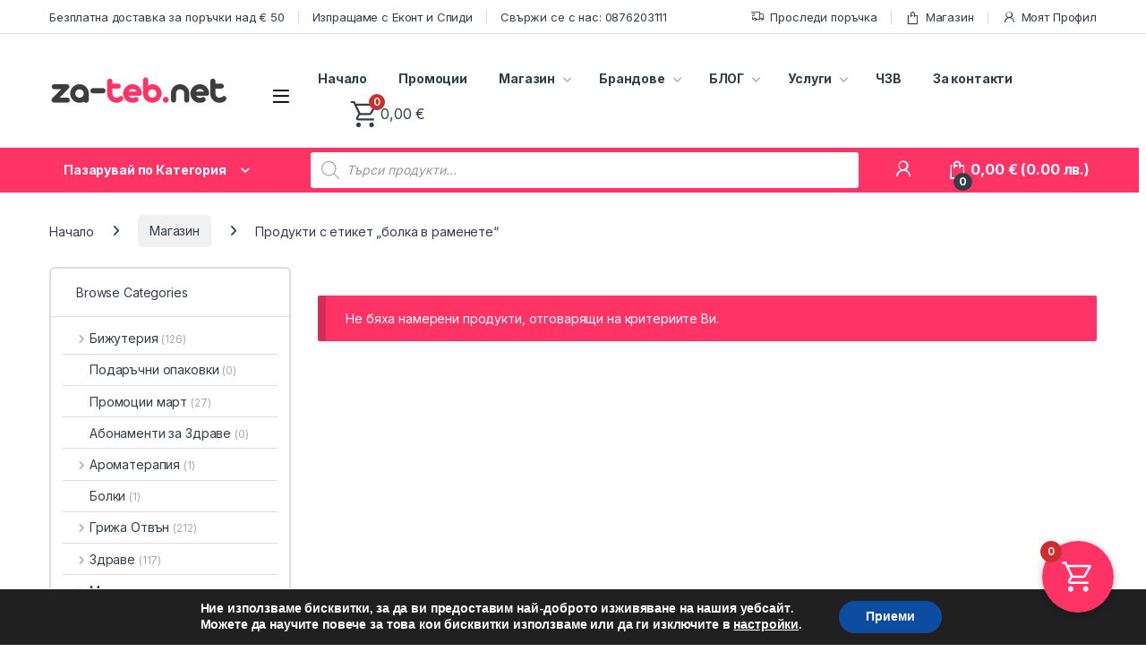

--- FILE ---
content_type: text/html; charset=UTF-8
request_url: https://za-teb.net/tags/bolka-v-ramenete/
body_size: 52625
content:
<!DOCTYPE html>
<html lang="bg-BG">
<head>
<meta charset="UTF-8">
<meta name="viewport" content="width=device-width, initial-scale=1">
<link rel="profile" href="http://gmpg.org/xfn/11">
<link rel="pingback" href="https://za-teb.net/xmlrpc.php">

<title>болка в раменете &#8211; ZA-TEB.NET</title>
<meta name='robots' content='max-image-preview:large' />
<script>window._wca = window._wca || [];</script>
<link rel='dns-prefetch' href='//stats.wp.com' />
<link rel='dns-prefetch' href='//fonts.googleapis.com' />
<link rel="alternate" type="application/rss+xml" title="ZA-TEB.NET &raquo; Поток" href="https://za-teb.net/feed/" />
<link rel="alternate" type="application/rss+xml" title="ZA-TEB.NET &raquo; поток за коментари" href="https://za-teb.net/comments/feed/" />
<link rel="alternate" type="application/rss+xml" title="ZA-TEB.NET &raquo; болка в раменете Етикет поток" href="https://za-teb.net/tags/bolka-v-ramenete/feed/" />
<style id='wp-img-auto-sizes-contain-inline-css' type='text/css'>
img:is([sizes=auto i],[sizes^="auto," i]){contain-intrinsic-size:3000px 1500px}
/*# sourceURL=wp-img-auto-sizes-contain-inline-css */
</style>
<link rel='stylesheet' id='woosb-blocks-css' href='https://za-teb.net/wp-content/plugins/woo-product-bundle/assets/css/blocks.css?ver=8.4.3' type='text/css' media='all' />
<style id='wp-emoji-styles-inline-css' type='text/css'>

	img.wp-smiley, img.emoji {
		display: inline !important;
		border: none !important;
		box-shadow: none !important;
		height: 1em !important;
		width: 1em !important;
		margin: 0 0.07em !important;
		vertical-align: -0.1em !important;
		background: none !important;
		padding: 0 !important;
	}
/*# sourceURL=wp-emoji-styles-inline-css */
</style>
<link rel='stylesheet' id='wp-block-library-css' href='https://za-teb.net/wp-includes/css/dist/block-library/style.min.css?ver=6.9' type='text/css' media='all' />
<style id='classic-theme-styles-inline-css' type='text/css'>
/*! This file is auto-generated */
.wp-block-button__link{color:#fff;background-color:#32373c;border-radius:9999px;box-shadow:none;text-decoration:none;padding:calc(.667em + 2px) calc(1.333em + 2px);font-size:1.125em}.wp-block-file__button{background:#32373c;color:#fff;text-decoration:none}
/*# sourceURL=/wp-includes/css/classic-themes.min.css */
</style>
<link rel='stylesheet' id='wp-components-css' href='https://za-teb.net/wp-includes/css/dist/components/style.min.css?ver=6.9' type='text/css' media='all' />
<link rel='stylesheet' id='wp-preferences-css' href='https://za-teb.net/wp-includes/css/dist/preferences/style.min.css?ver=6.9' type='text/css' media='all' />
<link rel='stylesheet' id='wp-block-editor-css' href='https://za-teb.net/wp-includes/css/dist/block-editor/style.min.css?ver=6.9' type='text/css' media='all' />
<link rel='stylesheet' id='popup-maker-block-library-style-css' href='https://za-teb.net/wp-content/plugins/popup-maker/dist/packages/block-library-style.css?ver=dbea705cfafe089d65f1' type='text/css' media='all' />
<link rel='stylesheet' id='mediaelement-css' href='https://za-teb.net/wp-includes/js/mediaelement/mediaelementplayer-legacy.min.css?ver=4.2.17' type='text/css' media='all' />
<link rel='stylesheet' id='wp-mediaelement-css' href='https://za-teb.net/wp-includes/js/mediaelement/wp-mediaelement.min.css?ver=6.9' type='text/css' media='all' />
<style id='jetpack-sharing-buttons-style-inline-css' type='text/css'>
.jetpack-sharing-buttons__services-list{display:flex;flex-direction:row;flex-wrap:wrap;gap:0;list-style-type:none;margin:5px;padding:0}.jetpack-sharing-buttons__services-list.has-small-icon-size{font-size:12px}.jetpack-sharing-buttons__services-list.has-normal-icon-size{font-size:16px}.jetpack-sharing-buttons__services-list.has-large-icon-size{font-size:24px}.jetpack-sharing-buttons__services-list.has-huge-icon-size{font-size:36px}@media print{.jetpack-sharing-buttons__services-list{display:none!important}}.editor-styles-wrapper .wp-block-jetpack-sharing-buttons{gap:0;padding-inline-start:0}ul.jetpack-sharing-buttons__services-list.has-background{padding:1.25em 2.375em}
/*# sourceURL=https://za-teb.net/wp-content/plugins/jetpack/_inc/blocks/sharing-buttons/view.css */
</style>
<style id='global-styles-inline-css' type='text/css'>
:root{--wp--preset--aspect-ratio--square: 1;--wp--preset--aspect-ratio--4-3: 4/3;--wp--preset--aspect-ratio--3-4: 3/4;--wp--preset--aspect-ratio--3-2: 3/2;--wp--preset--aspect-ratio--2-3: 2/3;--wp--preset--aspect-ratio--16-9: 16/9;--wp--preset--aspect-ratio--9-16: 9/16;--wp--preset--color--black: #000000;--wp--preset--color--cyan-bluish-gray: #abb8c3;--wp--preset--color--white: #ffffff;--wp--preset--color--pale-pink: #f78da7;--wp--preset--color--vivid-red: #cf2e2e;--wp--preset--color--luminous-vivid-orange: #ff6900;--wp--preset--color--luminous-vivid-amber: #fcb900;--wp--preset--color--light-green-cyan: #7bdcb5;--wp--preset--color--vivid-green-cyan: #00d084;--wp--preset--color--pale-cyan-blue: #8ed1fc;--wp--preset--color--vivid-cyan-blue: #0693e3;--wp--preset--color--vivid-purple: #9b51e0;--wp--preset--gradient--vivid-cyan-blue-to-vivid-purple: linear-gradient(135deg,rgb(6,147,227) 0%,rgb(155,81,224) 100%);--wp--preset--gradient--light-green-cyan-to-vivid-green-cyan: linear-gradient(135deg,rgb(122,220,180) 0%,rgb(0,208,130) 100%);--wp--preset--gradient--luminous-vivid-amber-to-luminous-vivid-orange: linear-gradient(135deg,rgb(252,185,0) 0%,rgb(255,105,0) 100%);--wp--preset--gradient--luminous-vivid-orange-to-vivid-red: linear-gradient(135deg,rgb(255,105,0) 0%,rgb(207,46,46) 100%);--wp--preset--gradient--very-light-gray-to-cyan-bluish-gray: linear-gradient(135deg,rgb(238,238,238) 0%,rgb(169,184,195) 100%);--wp--preset--gradient--cool-to-warm-spectrum: linear-gradient(135deg,rgb(74,234,220) 0%,rgb(151,120,209) 20%,rgb(207,42,186) 40%,rgb(238,44,130) 60%,rgb(251,105,98) 80%,rgb(254,248,76) 100%);--wp--preset--gradient--blush-light-purple: linear-gradient(135deg,rgb(255,206,236) 0%,rgb(152,150,240) 100%);--wp--preset--gradient--blush-bordeaux: linear-gradient(135deg,rgb(254,205,165) 0%,rgb(254,45,45) 50%,rgb(107,0,62) 100%);--wp--preset--gradient--luminous-dusk: linear-gradient(135deg,rgb(255,203,112) 0%,rgb(199,81,192) 50%,rgb(65,88,208) 100%);--wp--preset--gradient--pale-ocean: linear-gradient(135deg,rgb(255,245,203) 0%,rgb(182,227,212) 50%,rgb(51,167,181) 100%);--wp--preset--gradient--electric-grass: linear-gradient(135deg,rgb(202,248,128) 0%,rgb(113,206,126) 100%);--wp--preset--gradient--midnight: linear-gradient(135deg,rgb(2,3,129) 0%,rgb(40,116,252) 100%);--wp--preset--font-size--small: 13px;--wp--preset--font-size--medium: 20px;--wp--preset--font-size--large: 36px;--wp--preset--font-size--x-large: 42px;--wp--preset--spacing--20: 0.44rem;--wp--preset--spacing--30: 0.67rem;--wp--preset--spacing--40: 1rem;--wp--preset--spacing--50: 1.5rem;--wp--preset--spacing--60: 2.25rem;--wp--preset--spacing--70: 3.38rem;--wp--preset--spacing--80: 5.06rem;--wp--preset--shadow--natural: 6px 6px 9px rgba(0, 0, 0, 0.2);--wp--preset--shadow--deep: 12px 12px 50px rgba(0, 0, 0, 0.4);--wp--preset--shadow--sharp: 6px 6px 0px rgba(0, 0, 0, 0.2);--wp--preset--shadow--outlined: 6px 6px 0px -3px rgb(255, 255, 255), 6px 6px rgb(0, 0, 0);--wp--preset--shadow--crisp: 6px 6px 0px rgb(0, 0, 0);}:where(.is-layout-flex){gap: 0.5em;}:where(.is-layout-grid){gap: 0.5em;}body .is-layout-flex{display: flex;}.is-layout-flex{flex-wrap: wrap;align-items: center;}.is-layout-flex > :is(*, div){margin: 0;}body .is-layout-grid{display: grid;}.is-layout-grid > :is(*, div){margin: 0;}:where(.wp-block-columns.is-layout-flex){gap: 2em;}:where(.wp-block-columns.is-layout-grid){gap: 2em;}:where(.wp-block-post-template.is-layout-flex){gap: 1.25em;}:where(.wp-block-post-template.is-layout-grid){gap: 1.25em;}.has-black-color{color: var(--wp--preset--color--black) !important;}.has-cyan-bluish-gray-color{color: var(--wp--preset--color--cyan-bluish-gray) !important;}.has-white-color{color: var(--wp--preset--color--white) !important;}.has-pale-pink-color{color: var(--wp--preset--color--pale-pink) !important;}.has-vivid-red-color{color: var(--wp--preset--color--vivid-red) !important;}.has-luminous-vivid-orange-color{color: var(--wp--preset--color--luminous-vivid-orange) !important;}.has-luminous-vivid-amber-color{color: var(--wp--preset--color--luminous-vivid-amber) !important;}.has-light-green-cyan-color{color: var(--wp--preset--color--light-green-cyan) !important;}.has-vivid-green-cyan-color{color: var(--wp--preset--color--vivid-green-cyan) !important;}.has-pale-cyan-blue-color{color: var(--wp--preset--color--pale-cyan-blue) !important;}.has-vivid-cyan-blue-color{color: var(--wp--preset--color--vivid-cyan-blue) !important;}.has-vivid-purple-color{color: var(--wp--preset--color--vivid-purple) !important;}.has-black-background-color{background-color: var(--wp--preset--color--black) !important;}.has-cyan-bluish-gray-background-color{background-color: var(--wp--preset--color--cyan-bluish-gray) !important;}.has-white-background-color{background-color: var(--wp--preset--color--white) !important;}.has-pale-pink-background-color{background-color: var(--wp--preset--color--pale-pink) !important;}.has-vivid-red-background-color{background-color: var(--wp--preset--color--vivid-red) !important;}.has-luminous-vivid-orange-background-color{background-color: var(--wp--preset--color--luminous-vivid-orange) !important;}.has-luminous-vivid-amber-background-color{background-color: var(--wp--preset--color--luminous-vivid-amber) !important;}.has-light-green-cyan-background-color{background-color: var(--wp--preset--color--light-green-cyan) !important;}.has-vivid-green-cyan-background-color{background-color: var(--wp--preset--color--vivid-green-cyan) !important;}.has-pale-cyan-blue-background-color{background-color: var(--wp--preset--color--pale-cyan-blue) !important;}.has-vivid-cyan-blue-background-color{background-color: var(--wp--preset--color--vivid-cyan-blue) !important;}.has-vivid-purple-background-color{background-color: var(--wp--preset--color--vivid-purple) !important;}.has-black-border-color{border-color: var(--wp--preset--color--black) !important;}.has-cyan-bluish-gray-border-color{border-color: var(--wp--preset--color--cyan-bluish-gray) !important;}.has-white-border-color{border-color: var(--wp--preset--color--white) !important;}.has-pale-pink-border-color{border-color: var(--wp--preset--color--pale-pink) !important;}.has-vivid-red-border-color{border-color: var(--wp--preset--color--vivid-red) !important;}.has-luminous-vivid-orange-border-color{border-color: var(--wp--preset--color--luminous-vivid-orange) !important;}.has-luminous-vivid-amber-border-color{border-color: var(--wp--preset--color--luminous-vivid-amber) !important;}.has-light-green-cyan-border-color{border-color: var(--wp--preset--color--light-green-cyan) !important;}.has-vivid-green-cyan-border-color{border-color: var(--wp--preset--color--vivid-green-cyan) !important;}.has-pale-cyan-blue-border-color{border-color: var(--wp--preset--color--pale-cyan-blue) !important;}.has-vivid-cyan-blue-border-color{border-color: var(--wp--preset--color--vivid-cyan-blue) !important;}.has-vivid-purple-border-color{border-color: var(--wp--preset--color--vivid-purple) !important;}.has-vivid-cyan-blue-to-vivid-purple-gradient-background{background: var(--wp--preset--gradient--vivid-cyan-blue-to-vivid-purple) !important;}.has-light-green-cyan-to-vivid-green-cyan-gradient-background{background: var(--wp--preset--gradient--light-green-cyan-to-vivid-green-cyan) !important;}.has-luminous-vivid-amber-to-luminous-vivid-orange-gradient-background{background: var(--wp--preset--gradient--luminous-vivid-amber-to-luminous-vivid-orange) !important;}.has-luminous-vivid-orange-to-vivid-red-gradient-background{background: var(--wp--preset--gradient--luminous-vivid-orange-to-vivid-red) !important;}.has-very-light-gray-to-cyan-bluish-gray-gradient-background{background: var(--wp--preset--gradient--very-light-gray-to-cyan-bluish-gray) !important;}.has-cool-to-warm-spectrum-gradient-background{background: var(--wp--preset--gradient--cool-to-warm-spectrum) !important;}.has-blush-light-purple-gradient-background{background: var(--wp--preset--gradient--blush-light-purple) !important;}.has-blush-bordeaux-gradient-background{background: var(--wp--preset--gradient--blush-bordeaux) !important;}.has-luminous-dusk-gradient-background{background: var(--wp--preset--gradient--luminous-dusk) !important;}.has-pale-ocean-gradient-background{background: var(--wp--preset--gradient--pale-ocean) !important;}.has-electric-grass-gradient-background{background: var(--wp--preset--gradient--electric-grass) !important;}.has-midnight-gradient-background{background: var(--wp--preset--gradient--midnight) !important;}.has-small-font-size{font-size: var(--wp--preset--font-size--small) !important;}.has-medium-font-size{font-size: var(--wp--preset--font-size--medium) !important;}.has-large-font-size{font-size: var(--wp--preset--font-size--large) !important;}.has-x-large-font-size{font-size: var(--wp--preset--font-size--x-large) !important;}
:where(.wp-block-post-template.is-layout-flex){gap: 1.25em;}:where(.wp-block-post-template.is-layout-grid){gap: 1.25em;}
:where(.wp-block-term-template.is-layout-flex){gap: 1.25em;}:where(.wp-block-term-template.is-layout-grid){gap: 1.25em;}
:where(.wp-block-columns.is-layout-flex){gap: 2em;}:where(.wp-block-columns.is-layout-grid){gap: 2em;}
:root :where(.wp-block-pullquote){font-size: 1.5em;line-height: 1.6;}
/*# sourceURL=global-styles-inline-css */
</style>
<link rel='stylesheet' id='contact-form-7-css' href='https://za-teb.net/wp-content/plugins/contact-form-7/includes/css/styles.css?ver=6.1.4' type='text/css' media='all' />
<link rel='stylesheet' id='mas-wc-brands-style-css' href='https://za-teb.net/wp-content/plugins/mas-woocommerce-brands/assets/css/style.css?ver=1.1.0' type='text/css' media='all' />
<style id='woocommerce-inline-inline-css' type='text/css'>
.woocommerce form .form-row .required { visibility: visible; }
/*# sourceURL=woocommerce-inline-inline-css */
</style>
<link rel='stylesheet' id='wt-woocommerce-related-products-css' href='https://za-teb.net/wp-content/plugins/wt-woocommerce-related-products/public/css/custom-related-products-public.css?ver=1.7.6' type='text/css' media='all' />
<link rel='stylesheet' id='carousel-css-css' href='https://za-teb.net/wp-content/plugins/wt-woocommerce-related-products/public/css/owl.carousel.min.css?ver=1.7.6' type='text/css' media='all' />
<link rel='stylesheet' id='carousel-theme-css-css' href='https://za-teb.net/wp-content/plugins/wt-woocommerce-related-products/public/css/owl.theme.default.min.css?ver=1.7.6' type='text/css' media='all' />
<link rel='stylesheet' id='woo-bg-css-econt-css' href='https://za-teb.net/wp-content/plugins/bulgarisation-for-woocommerce/dist/styles/econt-frontend.min.css?ver=6.9' type='text/css' media='all' />
<link rel='stylesheet' id='woo-bg-css-speedy-css' href='https://za-teb.net/wp-content/plugins/bulgarisation-for-woocommerce/dist/styles/speedy-frontend.min.css?ver=6.9' type='text/css' media='all' />
<link rel='stylesheet' id='woo-bg-css-frontend-css' href='https://za-teb.net/wp-content/plugins/bulgarisation-for-woocommerce/dist/styles/frontend.min.css?ver=6.9' type='text/css' media='all' />
<link rel='stylesheet' id='trp-language-switcher-style-css' href='https://za-teb.net/wp-content/plugins/translatepress-multilingual/assets/css/trp-language-switcher.css?ver=3.0.7' type='text/css' media='all' />
<link rel='stylesheet' id='wc-prl-css-css' href='https://za-teb.net/wp-content/plugins/woocommerce-product-recommendations/assets/css/frontend/woocommerce.css?ver=2.4.2' type='text/css' media='all' />
<link rel='stylesheet' id='abovewp-bulgarian-eurozone-blocks-css' href='https://za-teb.net/wp-content/plugins/abovewp-bulgarian-eurozone/assets/css/blocks.css?ver=2.1.1' type='text/css' media='all' />
<link rel='stylesheet' id='abovewp-bulgarian-eurozone-css' href='https://za-teb.net/wp-content/plugins/abovewp-bulgarian-eurozone/assets/css/abovewp-bulgarian-eurozone.css?ver=2.1.1' type='text/css' media='all' />
<link rel='stylesheet' id='woosb-frontend-css' href='https://za-teb.net/wp-content/plugins/woo-product-bundle/assets/css/frontend.css?ver=8.4.3' type='text/css' media='all' />
<link rel='stylesheet' id='dgwt-wcas-style-css' href='https://za-teb.net/wp-content/plugins/ajax-search-for-woocommerce-premium/assets/css/style.min.css?ver=1.14.1' type='text/css' media='all' />
<link rel='stylesheet' id='electro-fonts-css' href='https://fonts.googleapis.com/css2?family=Inter:wght@300;400;600;700&#038;display=swap' type='text/css' media='all' />
<link rel='stylesheet' id='font-electro-css' href='https://za-teb.net/wp-content/themes/electro/assets/css/font-electro.css?ver=3.6.2' type='text/css' media='all' />
<link rel='stylesheet' id='fontawesome-css' href='https://za-teb.net/wp-content/themes/electro/assets/vendor/fontawesome/css/all.min.css?ver=3.6.2' type='text/css' media='all' />
<link rel='stylesheet' id='animate-css-css' href='https://za-teb.net/wp-content/themes/electro/assets/vendor/animate.css/animate.min.css?ver=3.6.2' type='text/css' media='all' />
<link rel='stylesheet' id='electro-style-css' href='https://za-teb.net/wp-content/themes/electro/style.min.css?ver=3.6.2' type='text/css' media='all' />
<link rel='stylesheet' id='electro-elementor-style-css' href='https://za-teb.net/wp-content/themes/electro/elementor.css?ver=3.6.2' type='text/css' media='all' />
<link rel='stylesheet' id='pwb-styles-frontend-css' href='https://za-teb.net/wp-content/plugins/perfect-woocommerce-brands/build/frontend/css/style.css?ver=3.6.8' type='text/css' media='all' />
<link rel='stylesheet' id='wc-pb-checkout-blocks-css' href='https://za-teb.net/wp-content/plugins/woocommerce-product-bundles/assets/css/frontend/checkout-blocks.css?ver=6.15.1' type='text/css' media='all' />
<link rel='stylesheet' id='fkwcs-style-css' href='https://za-teb.net/wp-content/plugins/funnelkit-stripe-woo-payment-gateway/assets/css/style.css?ver=1.14.0.2' type='text/css' media='all' />
<link rel='stylesheet' id='fkcart-style-css' href='https://za-teb.net/wp-content/plugins/cart-for-woocommerce/assets/css/style.min.css?ver=1.9.1' type='text/css' media='all' />
<style id='fkcart-style-inline-css' type='text/css'>

		:root {
			--fkcart-primary-bg-color: #ff3366;
			--fkcart-primary-font-color: #ffffff;
			--fkcart-primary-text-color: #24272d;
			--fkcart-secondary-text-color: #24272dbe;
			--fkcart-strike-through-price-text-color: #E15334;
			--fkcart-saving-text-price-color: #5BA238;
			--fkcart-coupon-text-price-color: #5BA238;
			--fkcart-accent-color: #0170b9;
			--fkcart-border-color: #eaeaec;
			--fkcart-error-color: #B00C0C;
			--fkcart-error-bg-color: #FFF0F0;
			--fkcart-reward-color: #f1b51e;
			
			--fkcart-progress-bar-icon-color: #353030;
			--fkcart-progress-bar-active-icon-color: #ffffff;
			--fkcart-progress-bar-bg-color-active-icon: #2DA815;
			--fkcart-progress-bar-active-color: #2DA815;
			
			--fkcart-bg-color: #ffffff;
			--fkcart-slider-desktop-width: 420px;
			--fkcart-slider-mobile-width: 100%;
			--fkcart-animation-duration: 0.4s;
			--fkcart-panel-color:#E6F1F7;
			--fkcart-color-black: #000000;
			--fkcart-success-color: #5BA238;
			--fkcart-success-bg-color: #EFF6EB;
			--fkcart-toggle-bg-color: #ff3366;
			--fkcart-toggle-icon-color: #ffffff;
			--fkcart-toggle-count-bg-color: #cf2e2e;
			--fkcart-toggle-count-font-color: #ffffff;
			--fkcart-progressbar-active-color: #ff3366;
			
			--fkcart-toggle-border-radius: 50%;
			--fkcart-toggle-size: 40;
			--fkcart-border-radius: 3px; 
			--fkcart-menu-icon-size: 35px;
			--fkcart-menu-text-size: 16px;
		}
            :root {
                --fkcart-spl-addon-special-addon-image-width: 48px;
                --fkcart-spl-addon-special-addon-image-height: 48px;
                --fkcart-spl-addon-toggle-color: #E15334;
                --fkcart-spl-addon-bg-color: #E6F1F7;
                --fkcart-spl-addon-heading-color: #24272d;
                --fkcart-spl-addon-description-color: #24272d;
            }
/*# sourceURL=fkcart-style-inline-css */
</style>
<link rel='stylesheet' id='wc-bundle-style-css' href='https://za-teb.net/wp-content/plugins/woocommerce-product-bundles/assets/css/frontend/woocommerce.css?ver=6.15.1' type='text/css' media='all' />
<link rel='stylesheet' id='moove_gdpr_frontend-css' href='https://za-teb.net/wp-content/plugins/gdpr-cookie-compliance/dist/styles/gdpr-main.css?ver=5.0.9' type='text/css' media='all' />
<style id='moove_gdpr_frontend-inline-css' type='text/css'>
#moove_gdpr_cookie_modal,#moove_gdpr_cookie_info_bar,.gdpr_cookie_settings_shortcode_content{font-family:&#039;Nunito&#039;,sans-serif}#moove_gdpr_save_popup_settings_button{background-color:#373737;color:#fff}#moove_gdpr_save_popup_settings_button:hover{background-color:#000}#moove_gdpr_cookie_info_bar .moove-gdpr-info-bar-container .moove-gdpr-info-bar-content a.mgbutton,#moove_gdpr_cookie_info_bar .moove-gdpr-info-bar-container .moove-gdpr-info-bar-content button.mgbutton{background-color:#0c4da2}#moove_gdpr_cookie_modal .moove-gdpr-modal-content .moove-gdpr-modal-footer-content .moove-gdpr-button-holder a.mgbutton,#moove_gdpr_cookie_modal .moove-gdpr-modal-content .moove-gdpr-modal-footer-content .moove-gdpr-button-holder button.mgbutton,.gdpr_cookie_settings_shortcode_content .gdpr-shr-button.button-green{background-color:#0c4da2;border-color:#0c4da2}#moove_gdpr_cookie_modal .moove-gdpr-modal-content .moove-gdpr-modal-footer-content .moove-gdpr-button-holder a.mgbutton:hover,#moove_gdpr_cookie_modal .moove-gdpr-modal-content .moove-gdpr-modal-footer-content .moove-gdpr-button-holder button.mgbutton:hover,.gdpr_cookie_settings_shortcode_content .gdpr-shr-button.button-green:hover{background-color:#fff;color:#0c4da2}#moove_gdpr_cookie_modal .moove-gdpr-modal-content .moove-gdpr-modal-close i,#moove_gdpr_cookie_modal .moove-gdpr-modal-content .moove-gdpr-modal-close span.gdpr-icon{background-color:#0c4da2;border:1px solid #0c4da2}#moove_gdpr_cookie_info_bar span.moove-gdpr-infobar-allow-all.focus-g,#moove_gdpr_cookie_info_bar span.moove-gdpr-infobar-allow-all:focus,#moove_gdpr_cookie_info_bar button.moove-gdpr-infobar-allow-all.focus-g,#moove_gdpr_cookie_info_bar button.moove-gdpr-infobar-allow-all:focus,#moove_gdpr_cookie_info_bar span.moove-gdpr-infobar-reject-btn.focus-g,#moove_gdpr_cookie_info_bar span.moove-gdpr-infobar-reject-btn:focus,#moove_gdpr_cookie_info_bar button.moove-gdpr-infobar-reject-btn.focus-g,#moove_gdpr_cookie_info_bar button.moove-gdpr-infobar-reject-btn:focus,#moove_gdpr_cookie_info_bar span.change-settings-button.focus-g,#moove_gdpr_cookie_info_bar span.change-settings-button:focus,#moove_gdpr_cookie_info_bar button.change-settings-button.focus-g,#moove_gdpr_cookie_info_bar button.change-settings-button:focus{-webkit-box-shadow:0 0 1px 3px #0c4da2;-moz-box-shadow:0 0 1px 3px #0c4da2;box-shadow:0 0 1px 3px #0c4da2}#moove_gdpr_cookie_modal .moove-gdpr-modal-content .moove-gdpr-modal-close i:hover,#moove_gdpr_cookie_modal .moove-gdpr-modal-content .moove-gdpr-modal-close span.gdpr-icon:hover,#moove_gdpr_cookie_info_bar span[data-href]>u.change-settings-button{color:#0c4da2}#moove_gdpr_cookie_modal .moove-gdpr-modal-content .moove-gdpr-modal-left-content #moove-gdpr-menu li.menu-item-selected a span.gdpr-icon,#moove_gdpr_cookie_modal .moove-gdpr-modal-content .moove-gdpr-modal-left-content #moove-gdpr-menu li.menu-item-selected button span.gdpr-icon{color:inherit}#moove_gdpr_cookie_modal .moove-gdpr-modal-content .moove-gdpr-modal-left-content #moove-gdpr-menu li a span.gdpr-icon,#moove_gdpr_cookie_modal .moove-gdpr-modal-content .moove-gdpr-modal-left-content #moove-gdpr-menu li button span.gdpr-icon{color:inherit}#moove_gdpr_cookie_modal .gdpr-acc-link{line-height:0;font-size:0;color:transparent;position:absolute}#moove_gdpr_cookie_modal .moove-gdpr-modal-content .moove-gdpr-modal-close:hover i,#moove_gdpr_cookie_modal .moove-gdpr-modal-content .moove-gdpr-modal-left-content #moove-gdpr-menu li a,#moove_gdpr_cookie_modal .moove-gdpr-modal-content .moove-gdpr-modal-left-content #moove-gdpr-menu li button,#moove_gdpr_cookie_modal .moove-gdpr-modal-content .moove-gdpr-modal-left-content #moove-gdpr-menu li button i,#moove_gdpr_cookie_modal .moove-gdpr-modal-content .moove-gdpr-modal-left-content #moove-gdpr-menu li a i,#moove_gdpr_cookie_modal .moove-gdpr-modal-content .moove-gdpr-tab-main .moove-gdpr-tab-main-content a:hover,#moove_gdpr_cookie_info_bar.moove-gdpr-dark-scheme .moove-gdpr-info-bar-container .moove-gdpr-info-bar-content a.mgbutton:hover,#moove_gdpr_cookie_info_bar.moove-gdpr-dark-scheme .moove-gdpr-info-bar-container .moove-gdpr-info-bar-content button.mgbutton:hover,#moove_gdpr_cookie_info_bar.moove-gdpr-dark-scheme .moove-gdpr-info-bar-container .moove-gdpr-info-bar-content a:hover,#moove_gdpr_cookie_info_bar.moove-gdpr-dark-scheme .moove-gdpr-info-bar-container .moove-gdpr-info-bar-content button:hover,#moove_gdpr_cookie_info_bar.moove-gdpr-dark-scheme .moove-gdpr-info-bar-container .moove-gdpr-info-bar-content span.change-settings-button:hover,#moove_gdpr_cookie_info_bar.moove-gdpr-dark-scheme .moove-gdpr-info-bar-container .moove-gdpr-info-bar-content button.change-settings-button:hover,#moove_gdpr_cookie_info_bar.moove-gdpr-dark-scheme .moove-gdpr-info-bar-container .moove-gdpr-info-bar-content u.change-settings-button:hover,#moove_gdpr_cookie_info_bar span[data-href]>u.change-settings-button,#moove_gdpr_cookie_info_bar.moove-gdpr-dark-scheme .moove-gdpr-info-bar-container .moove-gdpr-info-bar-content a.mgbutton.focus-g,#moove_gdpr_cookie_info_bar.moove-gdpr-dark-scheme .moove-gdpr-info-bar-container .moove-gdpr-info-bar-content button.mgbutton.focus-g,#moove_gdpr_cookie_info_bar.moove-gdpr-dark-scheme .moove-gdpr-info-bar-container .moove-gdpr-info-bar-content a.focus-g,#moove_gdpr_cookie_info_bar.moove-gdpr-dark-scheme .moove-gdpr-info-bar-container .moove-gdpr-info-bar-content button.focus-g,#moove_gdpr_cookie_info_bar.moove-gdpr-dark-scheme .moove-gdpr-info-bar-container .moove-gdpr-info-bar-content a.mgbutton:focus,#moove_gdpr_cookie_info_bar.moove-gdpr-dark-scheme .moove-gdpr-info-bar-container .moove-gdpr-info-bar-content button.mgbutton:focus,#moove_gdpr_cookie_info_bar.moove-gdpr-dark-scheme .moove-gdpr-info-bar-container .moove-gdpr-info-bar-content a:focus,#moove_gdpr_cookie_info_bar.moove-gdpr-dark-scheme .moove-gdpr-info-bar-container .moove-gdpr-info-bar-content button:focus,#moove_gdpr_cookie_info_bar.moove-gdpr-dark-scheme .moove-gdpr-info-bar-container .moove-gdpr-info-bar-content span.change-settings-button.focus-g,span.change-settings-button:focus,button.change-settings-button.focus-g,button.change-settings-button:focus,#moove_gdpr_cookie_info_bar.moove-gdpr-dark-scheme .moove-gdpr-info-bar-container .moove-gdpr-info-bar-content u.change-settings-button.focus-g,#moove_gdpr_cookie_info_bar.moove-gdpr-dark-scheme .moove-gdpr-info-bar-container .moove-gdpr-info-bar-content u.change-settings-button:focus{color:#0c4da2}#moove_gdpr_cookie_modal .moove-gdpr-branding.focus-g span,#moove_gdpr_cookie_modal .moove-gdpr-modal-content .moove-gdpr-tab-main a.focus-g,#moove_gdpr_cookie_modal .moove-gdpr-modal-content .moove-gdpr-tab-main .gdpr-cd-details-toggle.focus-g{color:#0c4da2}#moove_gdpr_cookie_modal.gdpr_lightbox-hide{display:none}
/*# sourceURL=moove_gdpr_frontend-inline-css */
</style>
<link rel='stylesheet' id='wpc-filter-everything-css' href='https://za-teb.net/wp-content/plugins/filter-everything-pro/assets/css/filter-everything.min.css?ver=1.6.5' type='text/css' media='all' />
<link rel='stylesheet' id='wpc-filter-everything-custom-css' href='https://za-teb.net/wp-content/uploads/cache/filter-everything/34fe155ec9bd44bf27440ca0daa32aa6.css?ver=6.9' type='text/css' media='all' />
<script type="text/template" id="tmpl-variation-template">
	<div class="woocommerce-variation-description">{{{ data.variation.variation_description }}}</div>
	<div class="woocommerce-variation-price">{{{ data.variation.price_html }}}</div>
	<div class="woocommerce-variation-availability">{{{ data.variation.availability_html }}}</div>
</script>
<script type="text/template" id="tmpl-unavailable-variation-template">
	<p role="alert">Продуктът не е наличен. Изберете друга комбинация</p>
</script>
<script type="text/javascript" id="wfco-utm-tracking-js-extra">
/* <![CDATA[ */
var wffnUtm = {"utc_offset":"120","site_url":"https://za-teb.net","genericParamEvents":"{\"user_roles\":\"guest\",\"plugin\":\"Funnel Builder\"}","cookieKeys":["flt","timezone","is_mobile","browser","fbclid","gclid","referrer","fl_url"],"excludeDomain":["paypal.com","klarna.com","quickpay.net"]};
//# sourceURL=wfco-utm-tracking-js-extra
/* ]]> */
</script>
<script type="text/javascript" src="https://za-teb.net/wp-content/plugins/wp-marketing-automations/woofunnels/assets/js/utm-tracker.min.js?ver=1.10.12.76" id="wfco-utm-tracking-js" defer="defer" data-wp-strategy="defer"></script>
<script type="text/javascript" src="https://za-teb.net/wp-includes/js/jquery/jquery.min.js?ver=3.7.1" id="jquery-core-js"></script>
<script type="text/javascript" src="https://za-teb.net/wp-includes/js/jquery/jquery-migrate.min.js?ver=3.4.1" id="jquery-migrate-js"></script>
<script type="text/javascript" src="https://za-teb.net/wp-content/plugins/woocommerce/assets/js/jquery-blockui/jquery.blockUI.min.js?ver=2.7.0-wc.10.4.3" id="wc-jquery-blockui-js" data-wp-strategy="defer"></script>
<script type="text/javascript" id="wc-add-to-cart-js-extra">
/* <![CDATA[ */
var wc_add_to_cart_params = {"ajax_url":"/wp-admin/admin-ajax.php","wc_ajax_url":"/?wc-ajax=%%endpoint%%","i18n_view_cart":"\u041f\u0440\u0435\u0433\u043b\u0435\u0434 \u043d\u0430 \u043a\u043e\u043b\u0438\u0447\u043a\u0430\u0442\u0430","cart_url":"https://za-teb.net/cart/","is_cart":"","cart_redirect_after_add":"no"};
//# sourceURL=wc-add-to-cart-js-extra
/* ]]> */
</script>
<script type="text/javascript" src="https://za-teb.net/wp-content/plugins/woocommerce/assets/js/frontend/add-to-cart.min.js?ver=10.4.3" id="wc-add-to-cart-js" data-wp-strategy="defer"></script>
<script type="text/javascript" src="https://za-teb.net/wp-content/plugins/woocommerce/assets/js/js-cookie/js.cookie.min.js?ver=2.1.4-wc.10.4.3" id="wc-js-cookie-js" defer="defer" data-wp-strategy="defer"></script>
<script type="text/javascript" id="woocommerce-js-extra">
/* <![CDATA[ */
var woocommerce_params = {"ajax_url":"/wp-admin/admin-ajax.php","wc_ajax_url":"/?wc-ajax=%%endpoint%%","i18n_password_show":"\u041f\u043e\u043a\u0430\u0437\u0432\u0430\u043d\u0435 \u043d\u0430 \u043f\u0430\u0440\u043e\u043b\u0430\u0442\u0430","i18n_password_hide":"\u0421\u043a\u0440\u0438\u0432\u0430\u043d\u0435 \u043d\u0430 \u043f\u0430\u0440\u043e\u043b\u0430\u0442\u0430"};
//# sourceURL=woocommerce-js-extra
/* ]]> */
</script>
<script type="text/javascript" src="https://za-teb.net/wp-content/plugins/woocommerce/assets/js/frontend/woocommerce.min.js?ver=10.4.3" id="woocommerce-js" defer="defer" data-wp-strategy="defer"></script>
<script type="text/javascript" src="https://za-teb.net/wp-content/plugins/wt-woocommerce-related-products/public/js/custom-related-products-public.js?ver=1.7.6" id="wt-woocommerce-related-products-js"></script>
<script type="text/javascript" src="https://za-teb.net/wp-content/plugins/wt-woocommerce-related-products/public/js/wt_owl_carousel.js?ver=1.7.6" id="wt-owl-js-js"></script>
<script type="text/javascript" src="https://za-teb.net/wp-content/plugins/translatepress-multilingual/assets/js/trp-frontend-compatibility.js?ver=3.0.7" id="trp-frontend-compatibility-js"></script>
<script type="text/javascript" src="https://za-teb.net/wp-content/plugins/js_composer/assets/js/vendors/woocommerce-add-to-cart.js?ver=7.0" id="vc_woocommerce-add-to-cart-js-js"></script>
<script type="text/javascript" id="wc-cart-fragments-js-extra">
/* <![CDATA[ */
var wc_cart_fragments_params = {"ajax_url":"/wp-admin/admin-ajax.php","wc_ajax_url":"/?wc-ajax=%%endpoint%%","cart_hash_key":"wc_cart_hash_8c8a8bcb57cb16583cf04eabe4e1148d","fragment_name":"wc_fragments_8c8a8bcb57cb16583cf04eabe4e1148d","request_timeout":"5000"};
//# sourceURL=wc-cart-fragments-js-extra
/* ]]> */
</script>
<script type="text/javascript" src="https://za-teb.net/wp-content/plugins/woocommerce/assets/js/frontend/cart-fragments.min.js?ver=10.4.3" id="wc-cart-fragments-js" defer="defer" data-wp-strategy="defer"></script>
<script type="text/javascript" src="https://stats.wp.com/s-202605.js" id="woocommerce-analytics-js" defer="defer" data-wp-strategy="defer"></script>
<script type="text/javascript" id="wffn-tracking-js-extra">
/* <![CDATA[ */
var wffnTracking = {"pixel":{"id":"572256681432537","settings":{"page_view":"1"},"data":[],"conversion_api":true,"fb_advanced":[]},"ga":{"id":"G-73HJ4BLKHE","settings":{"page_view":"1"},"data":[]},"gad":{"id":"","labels":"","settings":{"page_view":""},"data":[]},"tiktok":{"id":"","settings":{"page_view":""},"data":[],"advanced":[]},"pint":{"id":"","settings":{"page_view":""},"data":[]},"snapchat":{"id":"","settings":{"page_view":"","user_email":""},"data":[]},"ajax_endpoint":"https://za-teb.net/wp-admin/admin-ajax.php","restUrl":"https://za-teb.net/wp-json/wffn/front","pending_events":[],"is_ajax_mode":"1","should_render":"1","is_delay":"0"};
//# sourceURL=wffn-tracking-js-extra
/* ]]> */
</script>
<script type="text/javascript" src="https://za-teb.net/wp-content/plugins/funnel-builder/assets/live/js/tracks.min.js?ver=3.13.1.6" id="wffn-tracking-js" defer="defer" data-wp-strategy="defer"></script>
<script type="text/javascript" src="https://js.stripe.com/v3/?ver=6.9" id="fkwcs-stripe-external-js"></script>
<script type="text/javascript" id="wc-single-product-js-extra">
/* <![CDATA[ */
var wc_single_product_params = {"i18n_required_rating_text":"\u0418\u0437\u0431\u0435\u0440\u0435\u0442\u0435 \u0441\u0442\u043e\u0439\u043d\u043e\u0441\u0442","i18n_rating_options":["1 \u043e\u0442 5 \u0437\u0432\u0435\u0437\u0434\u0438","2 \u043e\u0442 5 \u0437\u0432\u0435\u0437\u0434\u0438","3 of 5 stars","4 of 5 stars","5 \u043e\u0442 5 \u0437\u0432\u0435\u0437\u0434\u0438"],"i18n_product_gallery_trigger_text":"View full-screen image gallery","review_rating_required":"yes","flexslider":{"rtl":false,"animation":"slide","smoothHeight":true,"directionNav":false,"controlNav":true,"slideshow":false,"animationSpeed":500,"animationLoop":false,"allowOneSlide":false},"zoom_enabled":"1","zoom_options":[],"photoswipe_enabled":"1","photoswipe_options":{"shareEl":false,"closeOnScroll":false,"history":false,"hideAnimationDuration":0,"showAnimationDuration":0},"flexslider_enabled":"1"};
//# sourceURL=wc-single-product-js-extra
/* ]]> */
</script>
<script type="text/javascript" src="https://za-teb.net/wp-content/plugins/woocommerce/assets/js/frontend/single-product.min.js?ver=10.4.3" id="wc-single-product-js" defer="defer" data-wp-strategy="defer"></script>
<script type="text/javascript" src="https://za-teb.net/wp-includes/js/underscore.min.js?ver=1.13.7" id="underscore-js"></script>
<script type="text/javascript" id="wp-util-js-extra">
/* <![CDATA[ */
var _wpUtilSettings = {"ajax":{"url":"/wp-admin/admin-ajax.php"}};
//# sourceURL=wp-util-js-extra
/* ]]> */
</script>
<script type="text/javascript" src="https://za-teb.net/wp-includes/js/wp-util.min.js?ver=6.9" id="wp-util-js"></script>
<script type="text/javascript" id="wc-add-to-cart-variation-js-extra">
/* <![CDATA[ */
var wc_add_to_cart_variation_params = {"wc_ajax_url":"/?wc-ajax=%%endpoint%%","i18n_no_matching_variations_text":"\u041d\u044f\u043c\u0430 \u043f\u0440\u043e\u0434\u0443\u043a\u0442\u0438 \u043e\u0442\u0433\u043e\u0432\u0430\u0440\u044f\u0449\u0438 \u043d\u0430 \u0432\u0430\u0448\u0435\u0442\u043e \u0442\u044a\u0440\u0441\u0435\u043d\u0435. \u0418\u0437\u0431\u0435\u0440\u0435\u0442\u0435 \u0434\u0440\u0443\u0433\u0430 \u043a\u043e\u043c\u0431\u0438\u043d\u0430\u0446\u0438\u044f.","i18n_make_a_selection_text":"\u041f\u044a\u0440\u0432\u043e \u0438\u0437\u0431\u0435\u0440\u0435\u0442\u0435 \u043e\u043f\u0446\u0438\u0438 \u043d\u0430 \u043f\u0440\u043e\u0434\u0443\u043a\u0442\u0430 \u043f\u0440\u0435\u0434\u0438 \u0434\u0430 \u0433\u043e \u0434\u043e\u0431\u0430\u0432\u0438\u0442\u0435 \u0432 \u043a\u043e\u043b\u0438\u0447\u043a\u0430\u0442\u0430.","i18n_unavailable_text":"\u041f\u0440\u043e\u0434\u0443\u043a\u0442\u044a\u0442 \u043d\u0435 \u0435 \u043d\u0430\u043b\u0438\u0447\u0435\u043d. \u0418\u0437\u0431\u0435\u0440\u0435\u0442\u0435 \u0434\u0440\u0443\u0433\u0430 \u043a\u043e\u043c\u0431\u0438\u043d\u0430\u0446\u0438\u044f","i18n_reset_alert_text":"Your selection has been reset. Please select some product options before adding this product to your cart."};
//# sourceURL=wc-add-to-cart-variation-js-extra
/* ]]> */
</script>
<script type="text/javascript" src="https://za-teb.net/wp-content/plugins/woocommerce/assets/js/frontend/add-to-cart-variation.min.js?ver=10.4.3" id="wc-add-to-cart-variation-js" defer="defer" data-wp-strategy="defer"></script>
<script type="text/javascript" src="https://za-teb.net/wp-content/plugins/woocommerce/assets/js/select2/select2.full.min.js?ver=4.0.3-wc.10.4.3" id="wc-select2-js" defer="defer" data-wp-strategy="defer"></script>
<script></script><link rel="https://api.w.org/" href="https://za-teb.net/wp-json/" /><link rel="alternate" title="JSON" type="application/json" href="https://za-teb.net/wp-json/wp/v2/product_tag/3296" /><link rel="EditURI" type="application/rsd+xml" title="RSD" href="https://za-teb.net/xmlrpc.php?rsd" />
<meta name="generator" content="WordPress 6.9" />
<meta name="generator" content="WooCommerce 10.4.3" />
<meta name="generator" content="Redux 4.5.10" /><!-- HFCM by 99 Robots - Snippet # 2: [HEAD] Google Tag Manager -->
<!-- Google Tag Manager -->
<script>(function(w,d,s,l,i){w[l]=w[l]||[];w[l].push({'gtm.start':
new Date().getTime(),event:'gtm.js'});var f=d.getElementsByTagName(s)[0],
j=d.createElement(s),dl=l!='dataLayer'?'&l='+l:'';j.async=true;j.src=
'https://www.googletagmanager.com/gtm.js?id='+i+dl;f.parentNode.insertBefore(j,f);
})(window,document,'script','dataLayer','GTM-52MSGV6');</script>
<!-- End Google Tag Manager -->
<!-- /end HFCM by 99 Robots -->
<!-- HFCM by 99 Robots - Snippet # 3: [HEAD] Facebook Pixel in Meta header -->
<meta name="facebook-domain-verification" content="wwl2inrljkxmavmizz3fvfehxtrmn7" />
<!-- /end HFCM by 99 Robots -->
<!-- HFCM by 99 Robots - Snippet # 4: Hotjar -->
<!-- Hotjar Tracking Code for za-teb.net -->
<script>
    (function(h,o,t,j,a,r){
        h.hj=h.hj||function(){(h.hj.q=h.hj.q||[]).push(arguments)};
        h._hjSettings={hjid:3706446,hjsv:6};
        a=o.getElementsByTagName('head')[0];
        r=o.createElement('script');r.async=1;
        r.src=t+h._hjSettings.hjid+j+h._hjSettings.hjsv;
        a.appendChild(r);
    })(window,document,'https://static.hotjar.com/c/hotjar-','.js?sv=');
</script>
<!-- /end HFCM by 99 Robots -->
<!-- HFCM by 99 Robots - Snippet # 5: Clarity -->
<script type="text/javascript">
    (function(c,l,a,r,i,t,y){
        c[a]=c[a]||function(){(c[a].q=c[a].q||[]).push(arguments)};
        t=l.createElement(r);t.async=1;t.src="https://www.clarity.ms/tag/"+i;
        y=l.getElementsByTagName(r)[0];y.parentNode.insertBefore(t,y);
    })(window, document, "clarity", "script", "k7wvrsmmua");
</script>
<!-- /end HFCM by 99 Robots -->
<link rel="alternate" hreflang="bg-BG" href="https://za-teb.net/tags/bolka-v-ramenete/"/>
<link rel="alternate" hreflang="bg" href="https://za-teb.net/tags/bolka-v-ramenete/"/>
	<style>img#wpstats{display:none}</style>
		<style>.dgwt-wcas-ico-magnifier,.dgwt-wcas-ico-magnifier-handler{max-width:20px}.dgwt-wcas-search-wrapp{max-width:600px}.dgwt-wcas-search-icon{color:#fff}.dgwt-wcas-search-icon path{fill:#fff}</style>	<noscript><style>.woocommerce-product-gallery{ opacity: 1 !important; }</style></noscript>
	<meta name="generator" content="Elementor 3.34.2; features: e_font_icon_svg, additional_custom_breakpoints; settings: css_print_method-external, google_font-enabled, font_display-auto">

<!-- Google tag (gtag.js) -->
<script async src="https://www.googletagmanager.com/gtag/js?id=G-73HJ4BLKHE"></script>
<script>
  window.dataLayer = window.dataLayer || [];
  function gtag(){dataLayer.push(arguments);}
  gtag('js', new Date());

  gtag('config', 'G-73HJ4BLKHE');
</script>
      <meta name="onesignal" content="wordpress-plugin"/>
            <script>

      window.OneSignalDeferred = window.OneSignalDeferred || [];

      OneSignalDeferred.push(function(OneSignal) {
        var oneSignal_options = {};
        window._oneSignalInitOptions = oneSignal_options;

        oneSignal_options['serviceWorkerParam'] = { scope: '/wp-content/plugins/onesignal-free-web-push-notifications/sdk_files/push/onesignal/' };
oneSignal_options['serviceWorkerPath'] = 'OneSignalSDKWorker.js';

        OneSignal.Notifications.setDefaultUrl("https://za-teb.net");

        oneSignal_options['wordpress'] = true;
oneSignal_options['appId'] = 'ff5dc9a6-a4cd-4fcd-a533-39f173d32f18';
oneSignal_options['allowLocalhostAsSecureOrigin'] = true;
oneSignal_options['welcomeNotification'] = { };
oneSignal_options['welcomeNotification']['title'] = "";
oneSignal_options['welcomeNotification']['message'] = "Благодарим ви за абонирането";
oneSignal_options['path'] = "https://za-teb.net/wp-content/plugins/onesignal-free-web-push-notifications/sdk_files/";
oneSignal_options['safari_web_id'] = "web.onesignal.auto.0be2159b-fe04-48af-91ed-a963117d84ac";
oneSignal_options['promptOptions'] = { };
oneSignal_options['promptOptions']['actionMessage'] = "Разрешавате ли да Ви изпращаме push известия? Можете да ги прекратите по всяко време";
oneSignal_options['promptOptions']['acceptButtonText'] = "РАЗРЕШАВАНЕ";
oneSignal_options['promptOptions']['cancelButtonText'] = "НЕ, БЛАГОДАРЯ";
oneSignal_options['promptOptions']['siteName'] = "https://za-teb.net/";
oneSignal_options['notifyButton'] = { };
oneSignal_options['notifyButton']['enable'] = true;
oneSignal_options['notifyButton']['position'] = 'bottom-left';
oneSignal_options['notifyButton']['theme'] = 'inverse';
oneSignal_options['notifyButton']['size'] = 'small';
oneSignal_options['notifyButton']['showCredit'] = true;
oneSignal_options['notifyButton']['text'] = {};
oneSignal_options['notifyButton']['text']['tip.state.unsubscribed'] = 'Абонирайте се за известия';
oneSignal_options['notifyButton']['text']['tip.state.subscribed'] = 'Вие се абонирахте за известията ни';
oneSignal_options['notifyButton']['text']['tip.state.blocked'] = 'Вие блокирахте известията';
oneSignal_options['notifyButton']['text']['message.action.subscribed'] = 'Благодарим за абонирането ви!';
oneSignal_options['notifyButton']['text']['message.action.resubscribed'] = 'Вие сте абонирани за известията';
oneSignal_options['notifyButton']['text']['message.action.unsubscribed'] = 'Вие няма да получавате повече известия';
oneSignal_options['notifyButton']['text']['dialog.main.title'] = 'Управление на известията в сайта';
oneSignal_options['notifyButton']['text']['dialog.main.button.subscribe'] = 'АБОНИРАНЕ';
oneSignal_options['notifyButton']['text']['dialog.main.button.unsubscribe'] = 'ОТПИСВАНЕ';
oneSignal_options['notifyButton']['text']['dialog.blocked.title'] = 'Разблокиране на известията';
oneSignal_options['notifyButton']['text']['dialog.blocked.message'] = 'Последвайте тези инструкции, за да разрешите известията:';
oneSignal_options['notifyButton']['offset'] = {};
oneSignal_options['notifyButton']['offset']['bottom'] = '100px';
              OneSignal.init(window._oneSignalInitOptions);
              OneSignal.Slidedown.promptPush()      });

      function documentInitOneSignal() {
        var oneSignal_elements = document.getElementsByClassName("OneSignal-prompt");

        var oneSignalLinkClickHandler = function(event) { OneSignal.Notifications.requestPermission(); event.preventDefault(); };        for(var i = 0; i < oneSignal_elements.length; i++)
          oneSignal_elements[i].addEventListener('click', oneSignalLinkClickHandler, false);
      }

      if (document.readyState === 'complete') {
           documentInitOneSignal();
      }
      else {
           window.addEventListener("load", function(event){
               documentInitOneSignal();
          });
      }
    </script>
			<style>
				.e-con.e-parent:nth-of-type(n+4):not(.e-lazyloaded):not(.e-no-lazyload),
				.e-con.e-parent:nth-of-type(n+4):not(.e-lazyloaded):not(.e-no-lazyload) * {
					background-image: none !important;
				}
				@media screen and (max-height: 1024px) {
					.e-con.e-parent:nth-of-type(n+3):not(.e-lazyloaded):not(.e-no-lazyload),
					.e-con.e-parent:nth-of-type(n+3):not(.e-lazyloaded):not(.e-no-lazyload) * {
						background-image: none !important;
					}
				}
				@media screen and (max-height: 640px) {
					.e-con.e-parent:nth-of-type(n+2):not(.e-lazyloaded):not(.e-no-lazyload),
					.e-con.e-parent:nth-of-type(n+2):not(.e-lazyloaded):not(.e-no-lazyload) * {
						background-image: none !important;
					}
				}
			</style>
			<meta name="generator" content="Powered by WPBakery Page Builder - drag and drop page builder for WordPress."/>
<meta name="generator" content="Powered by Slider Revolution 6.6.14 - responsive, Mobile-Friendly Slider Plugin for WordPress with comfortable drag and drop interface." />
<link rel="icon" href="https://za-teb.net/wp-content/uploads/2022/02/ZA-TEB-favicon_2022-64x64.png" sizes="32x32" />
<link rel="icon" href="https://za-teb.net/wp-content/uploads/2022/02/ZA-TEB-favicon_2022.png" sizes="192x192" />
<link rel="apple-touch-icon" href="https://za-teb.net/wp-content/uploads/2022/02/ZA-TEB-favicon_2022.png" />
<meta name="msapplication-TileImage" content="https://za-teb.net/wp-content/uploads/2022/02/ZA-TEB-favicon_2022.png" />
<script>function setREVStartSize(e){
			//window.requestAnimationFrame(function() {
				window.RSIW = window.RSIW===undefined ? window.innerWidth : window.RSIW;
				window.RSIH = window.RSIH===undefined ? window.innerHeight : window.RSIH;
				try {
					var pw = document.getElementById(e.c).parentNode.offsetWidth,
						newh;
					pw = pw===0 || isNaN(pw) || (e.l=="fullwidth" || e.layout=="fullwidth") ? window.RSIW : pw;
					e.tabw = e.tabw===undefined ? 0 : parseInt(e.tabw);
					e.thumbw = e.thumbw===undefined ? 0 : parseInt(e.thumbw);
					e.tabh = e.tabh===undefined ? 0 : parseInt(e.tabh);
					e.thumbh = e.thumbh===undefined ? 0 : parseInt(e.thumbh);
					e.tabhide = e.tabhide===undefined ? 0 : parseInt(e.tabhide);
					e.thumbhide = e.thumbhide===undefined ? 0 : parseInt(e.thumbhide);
					e.mh = e.mh===undefined || e.mh=="" || e.mh==="auto" ? 0 : parseInt(e.mh,0);
					if(e.layout==="fullscreen" || e.l==="fullscreen")
						newh = Math.max(e.mh,window.RSIH);
					else{
						e.gw = Array.isArray(e.gw) ? e.gw : [e.gw];
						for (var i in e.rl) if (e.gw[i]===undefined || e.gw[i]===0) e.gw[i] = e.gw[i-1];
						e.gh = e.el===undefined || e.el==="" || (Array.isArray(e.el) && e.el.length==0)? e.gh : e.el;
						e.gh = Array.isArray(e.gh) ? e.gh : [e.gh];
						for (var i in e.rl) if (e.gh[i]===undefined || e.gh[i]===0) e.gh[i] = e.gh[i-1];
											
						var nl = new Array(e.rl.length),
							ix = 0,
							sl;
						e.tabw = e.tabhide>=pw ? 0 : e.tabw;
						e.thumbw = e.thumbhide>=pw ? 0 : e.thumbw;
						e.tabh = e.tabhide>=pw ? 0 : e.tabh;
						e.thumbh = e.thumbhide>=pw ? 0 : e.thumbh;
						for (var i in e.rl) nl[i] = e.rl[i]<window.RSIW ? 0 : e.rl[i];
						sl = nl[0];
						for (var i in nl) if (sl>nl[i] && nl[i]>0) { sl = nl[i]; ix=i;}
						var m = pw>(e.gw[ix]+e.tabw+e.thumbw) ? 1 : (pw-(e.tabw+e.thumbw)) / (e.gw[ix]);
						newh =  (e.gh[ix] * m) + (e.tabh + e.thumbh);
					}
					var el = document.getElementById(e.c);
					if (el!==null && el) el.style.height = newh+"px";
					el = document.getElementById(e.c+"_wrapper");
					if (el!==null && el) {
						el.style.height = newh+"px";
						el.style.display = "block";
					}
				} catch(e){
					console.log("Failure at Presize of Slider:" + e)
				}
			//});
		  };</script>
<style type="text/css">
        .footer-call-us .call-us-icon i,
        .header-support-info .support-icon i,
        .header-support-inner .support-icon,
        .widget_electro_products_filter .widget_layered_nav li > a:hover::before,
        .widget_electro_products_filter .widget_layered_nav li > a:focus::before,
        .widget_electro_products_filter .widget_product_categories li > a:hover::before,
        .widget_electro_products_filter .widget_product_categories li > a:focus::before,
        .widget_electro_products_filter .widget_layered_nav li.chosen > a::before,
        .widget_electro_products_filter .widget_product_categories li.current-cat > a::before,
        .features-list .media-left i,
        .secondary-nav>.dropdown.open >a::before,
        .secondary-nav>.dropdown.show >a::before,
        p.stars a,
        .top-bar.top-bar-v1 #menu-top-bar-left.nav-inline .menu-item > a i,
        .handheld-footer .handheld-footer-bar .footer-call-us .call-us-text span,
        .footer-v2 .handheld-footer .handheld-footer-bar .footer-call-us .call-us-text span,
        .top-bar .menu-item.customer-support i,
        .header-v13 .primary-nav-menu .nav-inline>.menu-item>a:hover,
        .header-v13 .primary-nav-menu .nav-inline>.dropdown:hover > a,
        .header-v13 .off-canvas-navigation-wrapper .navbar-toggler:hover,
        .header-v13 .off-canvas-navigation-wrapper button:hover,
        .header-v13 .off-canvas-navigation-wrapper.toggled .navbar-toggler:hover,
        .header-v13 .off-canvas-navigation-wrapper.toggled button:hover {
            color: #ff3366;
        }

        .header-logo svg ellipse,
        .footer-logo svg ellipse{
            fill:#ff3366;
        }

        .primary-nav .nav-inline > .menu-item .dropdown-menu,
        .primary-nav-menu .nav-inline > .menu-item .dropdown-menu,
        .navbar-primary .navbar-nav > .menu-item .dropdown-menu,
        .vertical-menu .menu-item-has-children > .dropdown-menu,
        .departments-menu .menu-item-has-children:hover > .dropdown-menu,
        .cat-nav .handheld>.mas-elementor-nav-menu--dropdown,
        .top-bar .nav-inline > .menu-item .dropdown-menu,
        .secondary-nav>.dropdown .dropdown-menu,
        .header-v6 .vertical-menu .list-group-item > .dropdown-menu,
        .best-selling-menu .nav-item>ul>li.electro-more-menu-item .dropdown-menu,
        .home-v5-slider .tp-tab.selected .tp-tab-title:before,
        .home-v5-slider .tp-tab.selected .tp-tab-title:after,
        .header-v5 .electro-navigation .departments-menu-v2>.dropdown>.dropdown-menu,
        .product-categories-list-with-header.v2 header .caption .section-title:after,
        .primary-nav-menu .nav-inline >.menu-item .dropdown-menu,
        .dropdown-menu-mini-cart,
        .dropdown-menu-user-account,
        .electro-navbar-primary .nav>.menu-item.menu-item-has-children .dropdown-menu,
        .header-v6 .header-logo-area .departments-menu-v2 .departments-menu-v2-title+.dropdown-menu,
        .departments-menu-v2 .departments-menu-v2-title+.dropdown-menu li.menu-item-has-children .dropdown-menu,
        .secondary-nav-v6 .secondary-nav-v6-inner .sub-menu,
        .secondary-nav-v6 .widget_nav_menu .sub-menu,
        .header-v14 .primary-nav .mas-elementor-nav-menu >.menu-item > .dropdown-menu {
            border-top-color: #ff3366;
        }

        .columns-6-1 > ul.products > li.product .thumbnails > a:hover,
        .primary-nav .nav-inline .yamm-fw.open > a::before,
        .columns-6-1>ul.products.product-main-6-1 .electro-wc-product-gallery__wrapper .electro-wc-product-gallery__image.flex-active-slide img,
        .single-product .electro-wc-product-gallery .electro-wc-product-gallery__wrapper .electro-wc-product-gallery__image.flex-active-slide img,
        .products-6-1-with-categories-inner .product-main-6-1 .images .thumbnails a:hover,
        .home-v5-slider .tp-tab.selected .tp-tab-title:after,
        .electro-navbar .departments-menu-v2 .departments-menu-v2-title+.dropdown-menu li.menu-item-has-children>.dropdown-menu,
        .product-main-6-1 .thumbnails>a:focus, .product-main-6-1 .thumbnails>a:hover,
        .product-main-6-1 .thumbnails>a:focus, .product-main-6-1 .thumbnails>a:focus,
        .product-main-6-1 .thumbnails>a:focus>img, .product-main-6-1 .thumbnails>a:hover>img,
        .product-main-6-1 .thumbnails>a:focus>img, .product-main-6-1 .thumbnails>a:focus>img {
            border-bottom-color: #ff3366;
        }

        .navbar-primary,
        .footer-newsletter,
        .button:hover::before,
        li.product:hover .button::before,
        li.product:hover .added_to_cart::before,
        .owl-item .product:hover .button::before,
        .owl-item .product:hover .added_to_cart::before,
        .widget_price_filter .ui-slider .ui-slider-handle,
        .woocommerce-pagination ul.page-numbers > li a.current,
        .woocommerce-pagination ul.page-numbers > li span.current,
        .pagination ul.page-numbers > li a.current,
        .pagination ul.page-numbers > li span.current,
        .owl-dots .owl-dot.active,
        .products-carousel-tabs .nav-link.active::before,
        .deal-progress .progress-bar,
        .products-2-1-2 .nav-link.active::before,
        .products-4-1-4 .nav-link.active::before,
        .da .da-action > a::after,
        .header-v1 .navbar-search .input-group .btn,
        .header-v3 .navbar-search .input-group .btn,
        .header-v6 .navbar-search .input-group .btn,
        .header-v8 .navbar-search .input-group .btn,
        .header-v9 .navbar-search .input-group .btn,
        .header-v10 .navbar-search .input-group .btn,
        .header-v11 .navbar-search .input-group-btn .btn,
        .header-v12 .navbar-search .input-group .btn,
        .vertical-menu > li:first-child,
        .widget.widget_tag_cloud .tagcloud a:hover,
        .widget.widget_tag_cloud .tagcloud a:focus,
        .navbar-mini-cart .cart-items-count,
        .navbar-compare .count,
        .navbar-wishlist .count,
        .wc-tabs > li.active a::before,
        .ec-tabs > li.active a::before,
        .woocommerce-info,
        .woocommerce-noreviews,
        p.no-comments,
        .products-2-1-2 .nav-link:hover::before,
        .products-4-1-4 .nav-link:hover::before,
        .single_add_to_cart_button,
        .section-onsale-product-carousel .onsale-product-carousel .onsale-product .onsale-product-content .deal-cart-button .button,
        .section-onsale-product-carousel .onsale-product-carousel .onsale-product .onsale-product-content .deal-cart-button .added_to_cart,
        .wpb-accordion .vc_tta.vc_general .vc_tta-panel.vc_active .vc_tta-panel-heading .vc_tta-panel-title > a i,
        ul.products > li.product.list-view:not(.list-view-small) .button:hover,
        ul.products > li.product.list-view:not(.list-view-small) .button:focus,
        ul.products > li.product.list-view:not(.list-view-small) .button:active,
        ul.products > li.product.list-view.list-view-small .button:hover::after,
        ul.products > li.product.list-view.list-view-small .button:focus::after,
        ul.products > li.product.list-view.list-view-small .button:active::after,
        .widget_electro_products_carousel_widget .section-products-carousel .owl-nav .owl-prev:hover,
        .widget_electro_products_carousel_widget .section-products-carousel .owl-nav .owl-next:hover,
        .full-color-background .header-v3,
        .full-color-background .header-v4,
        .full-color-background .top-bar,
        .top-bar-v3,
        .pace .pace-progress,
        .electro-handheld-footer-bar ul li a .count,
        .handheld-navigation-wrapper .stuck .navbar-toggler,
        .handheld-navigation-wrapper .stuck button,
        .handheld-navigation-wrapper.toggled .stuck .navbar-toggler,
        .handheld-navigation-wrapper.toggled .stuck button,
        .da .da-action>a::after,
        .demo_store,
        .header-v5 .header-top,
        .handheld-header-v2,
        .handheld-header-v2.stuck,
        #payment .place-order button[type=submit],
        .single-product .product-images-wrapper .woocommerce-product-gallery.electro-carousel-loaded .flex-control-nav li a.flex-active,
        .single-product .product-images-wrapper .electro-wc-product-gallery .flex-control-nav li a.flex-active,
        .single-product .product-images-wrapper .flex-control-nav li a.flex-active,
        .section-onsale-product .savings,
        .section-onsale-product-carousel .savings,
        .columns-6-1>ul.products.product-main-6-1>li.product .electro-wc-product-gallery .flex-control-nav li a.flex-active,
        .products-carousel-tabs-v5 header ul.nav-inline .nav-link.active,
        .products-carousel-tabs-with-deal header ul.nav-inline .nav-link.active,
        section .deals-carousel-inner-block .onsale-product .onsale-product-content .deal-cart-button .added_to_cart,
        section .deals-carousel-inner-block .onsale-product .onsale-product-content .deal-cart-button .button,
        .header-icon-counter,
        .electro-navbar,
        .departments-menu-v2-title,
        section .deals-carousel-inner-block .onsale-product .onsale-product-content .deal-cart-button .added_to_cart,
        section .deals-carousel-inner-block .onsale-product .onsale-product-content .deal-cart-button .button,
        .deal-products-with-featured header,
        .deal-products-with-featured ul.products > li.product.product-featured .savings,
        .mobile-header-v2,
        .mobile-header-v2.stuck,
        .product-categories-list-with-header.v2 header .caption .section-title,
        .product-categories-list-with-header.v2 header .caption .section-title,
        .home-mobile-v2-features-block,
        .show-nav .nav .nav-item.active .nav-link,
        .header-v5,
        .header-v5 .stuck,
        .electro-navbar-primary,
        .navbar-search-input-group .navbar-search-button,
        .da-block .da-action::after,
        .products-6-1 header.show-nav ul.nav .nav-item.active .nav-link,
        ul.products[data-view=list-view].columns-1>li.product .product-loop-footer .button,
        ul.products[data-view=list-view].columns-2>li.product .product-loop-footer .button,
        ul.products[data-view=list-view].columns-3>li.product .product-loop-footer .button,
        ul.products[data-view=list-view].columns-4>li.product .product-loop-footer .button,
        ul.products[data-view=list-view].columns-5>li.product .product-loop-footer .button,
        ul.products[data-view=list-view].columns-6>li.product .product-loop-footer .button,
        ul.products[data-view=list-view].columns-7>li.product .product-loop-footer .button,
        ul.products[data-view=list-view].columns-8>li.product .product-loop-footer .button,
        ul.products[data-view=list-view]>li.product .product-item__footer .add-to-cart-wrap a,
        .products.show-btn>li.product .added_to_cart,
        .products.show-btn>li.product .button,
        .yith-wcqv-button,
        .header-v7 .masthead,
        .header-v10 .secondary-nav-menu,
        section.category-icons-carousel-v2,
        .category-icons-carousel .category a:hover .category-icon,
        .products-carousel-banner-vertical-tabs .banners-tabs>.nav a.active,
        .products-carousel-with-timer .deal-countdown-timer,
        .section-onsale-product-carousel-v9 .onsale-product .deal-countdown-timer,
        .dokan-elector-style-active.store-v1 .profile-frame + .dokan-store-tabs > ul li.active a:after,
        .dokan-elector-style-active.store-v5 .profile-frame + .dokan-store-tabs > ul li.active a:after,
        .aws-container .aws-search-form .aws-search-clear,
        div.wpforms-container-full .wpforms-form input[type=submit],
        div.wpforms-container-full .wpforms-form button[type=submit],
        div.wpforms-container-full .wpforms-form .wpforms-page-button,
        .electro-dark .full-color-background .masthead .navbar-search .input-group .btn,
        .electro-dark .electro-navbar-primary .nav>.menu-item:hover>a,
        .electro-dark .masthead .navbar-search .input-group .btn,
        .cat-nav .mas-elementor-menu-toggle .navbar-toggler {
            background-color: #ff3366;
        }

        .electro-navbar .departments-menu-v2 .departments-menu-v2-title+.dropdown-menu li.menu-item-has-children>.dropdown-menu,
        .products-carousel-banner-vertical-tabs .banners-tabs>.nav a.active::before {
            border-right-color: #ff3366;
        }

        .hero-action-btn:hover {
            background-color: #eb2f5e !important;
        }

        .hero-action-btn,
        #scrollUp,
        .custom .tp-bullet.selected,
        .home-v1-slider .btn-primary,
        .home-v2-slider .btn-primary,
        .home-v3-slider .btn-primary,
        .electro-dark .show-nav .nav .active .nav-link,
        .electro-dark .full-color-background .masthead .header-icon-counter,
        .electro-dark .full-color-background .masthead .navbar-search .input-group .btn,
        .electro-dark .electro-navbar-primary .nav>.menu-item:hover>a,
        .electro-dark .masthead .navbar-search .input-group .btn,
        .home-v13-hero-search .woocommerce-product-search button,
        .wc-search button:not(:hover) {
            background-color: #ff3366 !important;
        }

        .departments-menu .departments-menu-dropdown,
        .departments-menu .menu-item-has-children > .dropdown-menu,
        .widget_price_filter .ui-slider .ui-slider-handle:last-child,
        section header h1::after,
        section header .h1::after,
        .products-carousel-tabs .nav-link.active::after,
        section.section-product-cards-carousel header ul.nav .active .nav-link,
        section.section-onsale-product,
        section.section-onsale-product-carousel .onsale-product-carousel,
        .products-2-1-2 .nav-link.active::after,
        .products-4-1-4 .nav-link.active::after,
        .products-6-1 header ul.nav .active .nav-link,
        .header-v1 .navbar-search .input-group .form-control,
        .header-v1 .navbar-search .input-group .input-group-addon,
        .header-v1 .navbar-search .input-group .btn,
        .header-v3 .navbar-search .input-group .form-control,
        .header-v3 .navbar-search .input-group .input-group-addon,
        .header-v3 .navbar-search .input-group .btn,
        .header-v6 .navbar-search .input-group .form-control,
        .header-v6 .navbar-search .input-group .input-group-addon,
        .header-v6 .navbar-search .input-group .btn,
        .header-v8 .navbar-search .input-group .form-control,
        .header-v8 .navbar-search .input-group .input-group-addon,
        .header-v8 .navbar-search .input-group .btn,
        .header-v9 .navbar-search .input-group .form-control,
        .header-v9 .navbar-search .input-group .input-group-addon,
        .header-v9 .navbar-search .input-group .btn,
        .header-v10 .navbar-search .input-group .form-control,
        .header-v10 .navbar-search .input-group .input-group-addon,
        .header-v10 .navbar-search .input-group .btn,
        .header-v12 .navbar-search .input-group .form-control,
        .header-v12 .navbar-search .input-group .input-group-addon,
        .header-v12 .navbar-search .input-group .btn,
        .widget.widget_tag_cloud .tagcloud a:hover,
        .widget.widget_tag_cloud .tagcloud a:focus,
        .navbar-primary .navbar-mini-cart .dropdown-menu-mini-cart,
        .woocommerce-checkout h3::after,
        #customer_login h2::after,
        .customer-login-form h2::after,
        .navbar-primary .navbar-mini-cart .dropdown-menu-mini-cart,
        .woocommerce-edit-address form h3::after,
        .edit-account legend::after,
        .woocommerce-account h2::after,
        .address header.title h3::after,
        .addresses header.title h3::after,
        .woocommerce-order-received h2::after,
        .track-order h2::after,
        .wc-tabs > li.active a::after,
        .ec-tabs > li.active a::after,
        .comments-title::after,
        .comment-reply-title::after,
        .pings-title::after,
        #reviews #comments > h2::after,
        .single-product .woocommerce-tabs ~ div.products > h2::after,
        .single-product .electro-tabs ~ div.products > h2::after,
        .single-product .related>h2::after,
        .single-product .up-sells>h2::after,
        .cart-collaterals h2:not(.woocommerce-loop-product__title)::after,
        .footer-widgets .widget-title:after,
        .sidebar .widget-title::after,
        .sidebar-blog .widget-title::after,
        .contact-page-title::after,
        #reviews:not(.electro-advanced-reviews) #comments > h2::after,
        .cpf-type-range .tm-range-picker .noUi-origin .noUi-handle,
        .widget_electro_products_carousel_widget .section-products-carousel .owl-nav .owl-prev:hover,
        .widget_electro_products_carousel_widget .section-products-carousel .owl-nav .owl-next:hover,
        .wpb-accordion .vc_tta.vc_general .vc_tta-panel.vc_active .vc_tta-panel-heading .vc_tta-panel-title > a i,
        .single-product .woocommerce-tabs+section.products>h2::after,
        #payment .place-order button[type=submit],
        .single-product .electro-tabs+section.products>h2::after,
        .deal-products-carousel .deal-products-carousel-inner .deal-products-timer header .section-title:after,
        .deal-products-carousel .deal-products-carousel-inner .deal-countdown > span,
        .deals-carousel-inner-block .onsale-product .onsale-product-content .deal-countdown > span,
        .home-v5-slider .section-onsale-product-v2 .onsale-product .onsale-product-content .deal-countdown > span,
        .products-with-category-image header ul.nav-inline .active .nav-link,
        .products-6-1-with-categories header ul.nav-inline .active .nav-link,
        .products-carousel-tabs-v5 header ul.nav-inline .nav-link:hover,
        .products-carousel-tabs-with-deal header ul.nav-inline .nav-link:hover,
        section.products-carousel-v5 header .nav-inline .active .nav-link,
        .mobile-header-v1 .site-search .widget.widget_product_search form,
        .mobile-header-v1 .site-search .widget.widget_search form,
        .show-nav .nav .nav-item.active .nav-link,
        .departments-menu-v2 .departments-menu-v2-title+.dropdown-menu,
        .navbar-search-input-group .search-field,
        .navbar-search-input-group .custom-select,
        .products-6-1 header.show-nav ul.nav .nav-item.active .nav-link,
        .header-v1 .aws-container .aws-search-field,
        .header-v3 .aws-container .aws-search-field,
        .header-v6 .aws-container .aws-search-field,
        .header-v8 .aws-container .aws-search-field,
        div.wpforms-container-full .wpforms-form input[type=submit],
        div.wpforms-container-full .wpforms-form button[type=submit],
        div.wpforms-container-full .wpforms-form .wpforms-page-button,
        .electro-dark .electro-navbar .navbar-search .input-group .btn,
        .electro-dark .masthead .navbar-search .input-group .btn,
        .home-v13-vertical-menu .vertical-menu-title .title::after,
        body:not(.electro-dark) .wc-search input[type=search] {
            border-color: #ff3366;
        }

        @media (min-width: 1480px) {
            .onsale-product-carousel .onsale-product__inner {
        		border-color: #ff3366;
        	}
        }

        .widget_price_filter .price_slider_amount .button,
        .dropdown-menu-mini-cart .wc-forward.checkout,
        table.cart .actions .checkout-button,
        .cart-collaterals .cart_totals .wc-proceed-to-checkout a,
        .customer-login-form .button,
        .btn-primary,
        input[type="submit"],
        input.dokan-btn-theme[type="submit"],
        a.dokan-btn-theme, .dokan-btn-theme,
        .sign-in-button,
        .products-carousel-banner-vertical-tabs .banners-tabs .tab-content-inner>a,
        .dokan-store-support-and-follow-wrap .dokan-btn {
          color: #ffffff;
          background-color: #ff3366;
          border-color: #ff3366;
        }

        .widget_price_filter .price_slider_amount .button:hover,
        .dropdown-menu-mini-cart .wc-forward.checkout:hover,
        table.cart .actions .checkout-button:hover,
        .customer-login-form .button:hover,
        .btn-primary:hover,
        input[type="submit"]:hover,
        input.dokan-btn-theme[type="submit"]:hover,
        a.dokan-btn-theme:hover, .dokan-btn-theme:hover,
        .sign-in-button:hover,
        .products-carousel-banner-vertical-tabs .banners-tabs .tab-content-inner>a:hover,
        .dokan-store-support-and-follow-wrap .dokan-btn:hover {
          color: #fff;
          background-color: #000000;
          border-color: #000000;
        }

        .widget_price_filter .price_slider_amount .button:focus, .widget_price_filter .price_slider_amount .button.focus,
        .dropdown-menu-mini-cart .wc-forward.checkout:focus,
        .dropdown-menu-mini-cart .wc-forward.checkout.focus,
        table.cart .actions .checkout-button:focus,
        table.cart .actions .checkout-button.focus,
        .customer-login-form .button:focus,
        .customer-login-form .button.focus,
        .btn-primary:focus,
        .btn-primary.focus,
        input[type="submit"]:focus,
        input[type="submit"].focus,
        input.dokan-btn-theme[type="submit"]:focus,
        input.dokan-btn-theme[type="submit"].focus,
        a.dokan-btn-theme:focus,
        a.dokan-btn-theme.focus, .dokan-btn-theme:focus, .dokan-btn-theme.focus,
        .sign-in-button:focus,
        .products-carousel-banner-vertical-tabs .banners-tabs .tab-content-inner>a:focus,
        .dokan-store-support-and-follow-wrap .dokan-btn:focus {
          color: #fff;
          background-color: #000000;
          border-color: #000000;
        }

        .widget_price_filter .price_slider_amount .button:active, .widget_price_filter .price_slider_amount .button.active, .open > .widget_price_filter .price_slider_amount .button.dropdown-toggle,
        .dropdown-menu-mini-cart .wc-forward.checkout:active,
        .dropdown-menu-mini-cart .wc-forward.checkout.active, .open >
        .dropdown-menu-mini-cart .wc-forward.checkout.dropdown-toggle,
        table.cart .actions .checkout-button:active,
        table.cart .actions .checkout-button.active, .open >
        table.cart .actions .checkout-button.dropdown-toggle,
        .customer-login-form .button:active,
        .customer-login-form .button.active, .open >
        .customer-login-form .button.dropdown-toggle,
        .btn-primary:active,
        .btn-primary.active, .open >
        .btn-primary.dropdown-toggle,
        input[type="submit"]:active,
        input[type="submit"].active, .open >
        input[type="submit"].dropdown-toggle,
        input.dokan-btn-theme[type="submit"]:active,
        input.dokan-btn-theme[type="submit"].active, .open >
        input.dokan-btn-theme[type="submit"].dropdown-toggle,
        a.dokan-btn-theme:active,
        a.dokan-btn-theme.active, .open >
        a.dokan-btn-theme.dropdown-toggle, .dokan-btn-theme:active, .dokan-btn-theme.active, .open > .dokan-btn-theme.dropdown-toggle {
          color: #ffffff;
          background-color: #000000;
          border-color: #000000;
          background-image: none;
        }

        .widget_price_filter .price_slider_amount .button:active:hover, .widget_price_filter .price_slider_amount .button:active:focus, .widget_price_filter .price_slider_amount .button:active.focus, .widget_price_filter .price_slider_amount .button.active:hover, .widget_price_filter .price_slider_amount .button.active:focus, .widget_price_filter .price_slider_amount .button.active.focus, .open > .widget_price_filter .price_slider_amount .button.dropdown-toggle:hover, .open > .widget_price_filter .price_slider_amount .button.dropdown-toggle:focus, .open > .widget_price_filter .price_slider_amount .button.dropdown-toggle.focus,
        .dropdown-menu-mini-cart .wc-forward.checkout:active:hover,
        .dropdown-menu-mini-cart .wc-forward.checkout:active:focus,
        .dropdown-menu-mini-cart .wc-forward.checkout:active.focus,
        .dropdown-menu-mini-cart .wc-forward.checkout.active:hover,
        .dropdown-menu-mini-cart .wc-forward.checkout.active:focus,
        .dropdown-menu-mini-cart .wc-forward.checkout.active.focus, .open >
        .dropdown-menu-mini-cart .wc-forward.checkout.dropdown-toggle:hover, .open >
        .dropdown-menu-mini-cart .wc-forward.checkout.dropdown-toggle:focus, .open >
        .dropdown-menu-mini-cart .wc-forward.checkout.dropdown-toggle.focus,
        table.cart .actions .checkout-button:active:hover,
        table.cart .actions .checkout-button:active:focus,
        table.cart .actions .checkout-button:active.focus,
        table.cart .actions .checkout-button.active:hover,
        table.cart .actions .checkout-button.active:focus,
        table.cart .actions .checkout-button.active.focus, .open >
        table.cart .actions .checkout-button.dropdown-toggle:hover, .open >
        table.cart .actions .checkout-button.dropdown-toggle:focus, .open >
        table.cart .actions .checkout-button.dropdown-toggle.focus,
        .customer-login-form .button:active:hover,
        .customer-login-form .button:active:focus,
        .customer-login-form .button:active.focus,
        .customer-login-form .button.active:hover,
        .customer-login-form .button.active:focus,
        .customer-login-form .button.active.focus, .open >
        .customer-login-form .button.dropdown-toggle:hover, .open >
        .customer-login-form .button.dropdown-toggle:focus, .open >
        .customer-login-form .button.dropdown-toggle.focus,
        .btn-primary:active:hover,
        .btn-primary:active:focus,
        .btn-primary:active.focus,
        .btn-primary.active:hover,
        .btn-primary.active:focus,
        .btn-primary.active.focus, .open >
        .btn-primary.dropdown-toggle:hover, .open >
        .btn-primary.dropdown-toggle:focus, .open >
        .btn-primary.dropdown-toggle.focus,
        input[type="submit"]:active:hover,
        input[type="submit"]:active:focus,
        input[type="submit"]:active.focus,
        input[type="submit"].active:hover,
        input[type="submit"].active:focus,
        input[type="submit"].active.focus, .open >
        input[type="submit"].dropdown-toggle:hover, .open >
        input[type="submit"].dropdown-toggle:focus, .open >
        input[type="submit"].dropdown-toggle.focus,
        input.dokan-btn-theme[type="submit"]:active:hover,
        input.dokan-btn-theme[type="submit"]:active:focus,
        input.dokan-btn-theme[type="submit"]:active.focus,
        input.dokan-btn-theme[type="submit"].active:hover,
        input.dokan-btn-theme[type="submit"].active:focus,
        input.dokan-btn-theme[type="submit"].active.focus, .open >
        input.dokan-btn-theme[type="submit"].dropdown-toggle:hover, .open >
        input.dokan-btn-theme[type="submit"].dropdown-toggle:focus, .open >
        input.dokan-btn-theme[type="submit"].dropdown-toggle.focus,
        a.dokan-btn-theme:active:hover,
        a.dokan-btn-theme:active:focus,
        a.dokan-btn-theme:active.focus,
        a.dokan-btn-theme.active:hover,
        a.dokan-btn-theme.active:focus,
        a.dokan-btn-theme.active.focus, .open >
        a.dokan-btn-theme.dropdown-toggle:hover, .open >
        a.dokan-btn-theme.dropdown-toggle:focus, .open >
        a.dokan-btn-theme.dropdown-toggle.focus, .dokan-btn-theme:active:hover, .dokan-btn-theme:active:focus, .dokan-btn-theme:active.focus, .dokan-btn-theme.active:hover, .dokan-btn-theme.active:focus, .dokan-btn-theme.active.focus, .open > .dokan-btn-theme.dropdown-toggle:hover, .open > .dokan-btn-theme.dropdown-toggle:focus, .open > .dokan-btn-theme.dropdown-toggle.focus {
          color: #ffffff;
          background-color: #a82243;
          border-color: #801a33;
        }

        .widget_price_filter .price_slider_amount .button.disabled:focus, .widget_price_filter .price_slider_amount .button.disabled.focus, .widget_price_filter .price_slider_amount .button:disabled:focus, .widget_price_filter .price_slider_amount .button:disabled.focus,
        .dropdown-menu-mini-cart .wc-forward.checkout.disabled:focus,
        .dropdown-menu-mini-cart .wc-forward.checkout.disabled.focus,
        .dropdown-menu-mini-cart .wc-forward.checkout:disabled:focus,
        .dropdown-menu-mini-cart .wc-forward.checkout:disabled.focus,
        table.cart .actions .checkout-button.disabled:focus,
        table.cart .actions .checkout-button.disabled.focus,
        table.cart .actions .checkout-button:disabled:focus,
        table.cart .actions .checkout-button:disabled.focus,
        .customer-login-form .button.disabled:focus,
        .customer-login-form .button.disabled.focus,
        .customer-login-form .button:disabled:focus,
        .customer-login-form .button:disabled.focus,
        .btn-primary.disabled:focus,
        .btn-primary.disabled.focus,
        .btn-primary:disabled:focus,
        .btn-primary:disabled.focus,
        input[type="submit"].disabled:focus,
        input[type="submit"].disabled.focus,
        input[type="submit"]:disabled:focus,
        input[type="submit"]:disabled.focus,
        input.dokan-btn-theme[type="submit"].disabled:focus,
        input.dokan-btn-theme[type="submit"].disabled.focus,
        input.dokan-btn-theme[type="submit"]:disabled:focus,
        input.dokan-btn-theme[type="submit"]:disabled.focus,
        a.dokan-btn-theme.disabled:focus,
        a.dokan-btn-theme.disabled.focus,
        a.dokan-btn-theme:disabled:focus,
        a.dokan-btn-theme:disabled.focus, .dokan-btn-theme.disabled:focus, .dokan-btn-theme.disabled.focus, .dokan-btn-theme:disabled:focus, .dokan-btn-theme:disabled.focus {
          background-color: #ff3366;
          border-color: #ff3366;
        }

        .widget_price_filter .price_slider_amount .button.disabled:hover, .widget_price_filter .price_slider_amount .button:disabled:hover,
        .dropdown-menu-mini-cart .wc-forward.checkout.disabled:hover,
        .dropdown-menu-mini-cart .wc-forward.checkout:disabled:hover,
        table.cart .actions .checkout-button.disabled:hover,
        table.cart .actions .checkout-button:disabled:hover,
        .customer-login-form .button.disabled:hover,
        .customer-login-form .button:disabled:hover,
        .btn-primary.disabled:hover,
        .btn-primary:disabled:hover,
        input[type="submit"].disabled:hover,
        input[type="submit"]:disabled:hover,
        input.dokan-btn-theme[type="submit"].disabled:hover,
        input.dokan-btn-theme[type="submit"]:disabled:hover,
        a.dokan-btn-theme.disabled:hover,
        a.dokan-btn-theme:disabled:hover, .dokan-btn-theme.disabled:hover, .dokan-btn-theme:disabled:hover {
          background-color: #ff3366;
          border-color: #ff3366;
        }

        .navbar-primary .navbar-nav > .menu-item > a:hover,
        .navbar-primary .navbar-nav > .menu-item > a:focus,
        .electro-navbar-primary .nav>.menu-item>a:focus,
        .electro-navbar-primary .nav>.menu-item>a:hover  {
            background-color: #eb2f5e;
        }

        .navbar-primary .navbar-nav > .menu-item > a {
            border-color: #eb2f5e;
        }

        .full-color-background .navbar-primary,
        .header-v4 .electro-navbar-primary,
        .header-v4 .electro-navbar-primary {
            border-top-color: #eb2f5e;
        }

        .full-color-background .top-bar .nav-inline .menu-item+.menu-item:before {
            color: #eb2f5e;
        }

        .electro-navbar-primary .nav>.menu-item+.menu-item>a,
        .home-mobile-v2-features-block .features-list .feature+.feature .media {
            border-left-color: #eb2f5e;
        }

        .header-v5 .vertical-menu .list-group-item>.dropdown-menu {
            border-top-color: #ff3366;
        }

        .single-product div.thumbnails-all .synced a,
        .woocommerce-product-gallery .flex-control-thumbs li img.flex-active,
        .columns-6-1>ul.products.product-main-6-1 .flex-control-thumbs li img.flex-active,
        .products-2-1-2 .nav-link:hover::after,
        .products-4-1-4 .nav-link:hover::after,
        .section-onsale-product-carousel .onsale-product-carousel .onsale-product .onsale-product-thumbnails .images .thumbnails a.current,
        .dokan-elector-style-active.store-v1 .profile-frame + .dokan-store-tabs > ul li.active a,
        .dokan-elector-style-active.store-v5 .profile-frame + .dokan-store-tabs > ul li.active a {
            border-bottom-color: #ff3366;
        }

        .home-v1-slider .btn-primary:hover,
        .home-v2-slider .btn-primary:hover,
        .home-v3-slider .btn-primary:hover {
            background-color: #eb2f5e !important;
        }


        /*........Dokan.......*/

        .dokan-dashboard .dokan-dash-sidebar ul.dokan-dashboard-menu li.active,
        .dokan-dashboard .dokan-dash-sidebar ul.dokan-dashboard-menu li:hover,
        .dokan-dashboard .dokan-dash-sidebar ul.dokan-dashboard-menu li:focus,
        .dokan-dashboard .dokan-dash-sidebar ul.dokan-dashboard-menu li.dokan-common-links a:hover,
        .dokan-dashboard .dokan-dash-sidebar ul.dokan-dashboard-menu li.dokan-common-links a:focus,
        .dokan-dashboard .dokan-dash-sidebar ul.dokan-dashboard-menu li.dokan-common-links a.active,
        .dokan-store .pagination-wrap ul.pagination > li a.current,
        .dokan-store .pagination-wrap ul.pagination > li span.current,
        .dokan-dashboard .pagination-wrap ul.pagination > li a.current,
        .dokan-dashboard .pagination-wrap ul.pagination > li span.current,
        .dokan-pagination-container ul.dokan-pagination > li.active > a,
        .dokan-coupon-content .code:hover,
        .dokan-report-wrap ul.dokan_tabs > li.active a::before,
        .dokan-dashboard-header h1.entry-title span.dokan-right a.dokan-btn.dokan-btn-sm {
            background-color: #ff3366;
        }

        .dokan-widget-area .widget .widget-title:after,
        .dokan-report-wrap ul.dokan_tabs > li.active a::after,
        .dokan-dashboard-header h1.entry-title span.dokan-right a.dokan-btn.dokan-btn-sm,
        .dokan-store-sidebar .widget-store-owner .widget-title:after {
            border-color: #ff3366;
        }

        .electro-tabs #tab-seller.electro-tab .tab-content ul.list-unstyled li.seller-name span.details a,
        .dokan-dashboard-header h1.entry-title small a,
        .dokan-orders-content .dokan-orders-area .general-details ul.customer-details li a{
            color: #ff3366;
        }

        .dokan-dashboard-header h1.entry-title small a:hover,
        .dokan-dashboard-header h1.entry-title small a:focus {
            color: #eb2f5e;
        }

        .dokan-store-support-and-follow-wrap .dokan-btn {
            color: #ffffff!important;
            background-color: #ff3366!important;
        }

        .dokan-store-support-and-follow-wrap .dokan-btn:hover {
            color: #ebebeb!important;
            background-color: #eb2f5e!important;
        }

        .header-v1 .navbar-search .input-group .btn,
        .header-v1 .navbar-search .input-group .hero-action-btn,
        .header-v3 .navbar-search .input-group .btn,
        .header-v3 .navbar-search .input-group .hero-action-btn,
        .header-v6 .navbar-search .input-group .btn,
        .header-v8 .navbar-search .input-group .btn,
        .header-v9 .navbar-search .input-group .btn,
        .header-v10 .navbar-search .input-group .btn,
        .header-v12 .navbar-search .input-group .btn,
        .navbar-mini-cart .cart-items-count,
        .navbar-compare .count,
        .navbar-wishlist .count,
        .navbar-primary a[data-bs-toggle=dropdown]::after,
        .navbar-primary .navbar-nav .nav-link,
        .vertical-menu>li.list-group-item>a,
        .vertical-menu>li.list-group-item>span,
        .vertical-menu>li.list-group-item.dropdown>a[data-bs-toggle=dropdown-hover],
        .vertical-menu>li.list-group-item.dropdown>a[data-bs-toggle=dropdown],
        .departments-menu>.nav-item .nav-link,
        .customer-login-form .button,
        .dropdown-menu-mini-cart .wc-forward.checkout,
        .widget_price_filter .price_slider_amount .button,
        input[type=submit],
        table.cart .actions .checkout-button,
        .pagination ul.page-numbers>li a.current,
        .pagination ul.page-numbers>li span.current,
        .woocommerce-pagination ul.page-numbers>li a.current,
        .woocommerce-pagination ul.page-numbers>li span.current,
        .footer-newsletter .newsletter-title::before,
        .footer-newsletter .newsletter-marketing-text,
        .footer-newsletter .newsletter-title,
        .top-bar-v3 .nav-inline .menu-item>a,
        .top-bar-v3 .menu-item.customer-support.menu-item>a i,
        .top-bar-v3 .additional-links-label,
        .full-color-background .top-bar .nav-inline .menu-item>a,
        .full-color-background .top-bar .nav-inline .menu-item+.menu-item:before,
        .full-color-background .header-v1 .navbar-nav .nav-link,
        .full-color-background .header-v3 .navbar-nav .nav-link,
        .full-color-background .navbar-primary .navbar-nav>.menu-item>a,
        .full-color-background .navbar-primary .navbar-nav>.menu-item>a:focus,
        .full-color-background .navbar-primary .navbar-nav>.menu-item>a:hover,
        .woocommerce-info,
        .woocommerce-noreviews,
        p.no-comments,
        .woocommerce-info a,
        .woocommerce-info button,
        .woocommerce-noreviews a,
        .woocommerce-noreviews button,
        p.no-comments a,
        p.no-comments button,
        .navbar-primary .navbar-nav > .menu-item >a,
        .navbar-primary .navbar-nav > .menu-item >a:hover,
        .navbar-primary .navbar-nav > .menu-item >a:focus,
        .demo_store,
        .header-v5 .masthead .header-icon>a,
        .header-v4 .masthead .header-icon>a,
        .departments-menu-v2-title,
        .departments-menu-v2-title:focus,
        .departments-menu-v2-title:hover,
        .electro-navbar .header-icon>a,
        .section-onsale-product .savings,
        .section-onsale-product-carousel .savings,
        .electro-navbar-primary .nav>.menu-item>a,
        .header-icon .header-icon-counter,
        .header-v6 .navbar-search .input-group .btn,
        .products-carousel-tabs-v5 header .nav-link.active,
        #payment .place-order .button,
        .deal-products-with-featured header h2,
        .deal-products-with-featured ul.products>li.product.product-featured .savings,
        .deal-products-with-featured header h2:after,
        .deal-products-with-featured header .deal-countdown-timer,
        .deal-products-with-featured header .deal-countdown-timer:before,
        .product-categories-list-with-header.v2 header .caption .section-title,
        .home-mobile-v2-features-block .features-list .media-left i,
        .home-mobile-v2-features-block .features-list .feature,
        .handheld-header-v2 .handheld-header-links .columns-3 a,
        .handheld-header-v2 .off-canvas-navigation-wrapper .navbar-toggler,
        .handheld-header-v2 .off-canvas-navigation-wrapper button,
        .handheld-header-v2 .off-canvas-navigation-wrapper.toggled .navbar-toggler,
        .handheld-header-v2 .off-canvas-navigation-wrapper.toggled button,
        .mobile-header-v2 .handheld-header-links .columns-3 a,
        .mobile-header-v2 .off-canvas-navigation-wrapper .navbar-toggler,
        .mobile-header-v2 .off-canvas-navigation-wrapper button,
        .mobile-header-v2 .off-canvas-navigation-wrapper.toggled .navbar-toggler,
        .mobile-header-v2 .off-canvas-navigation-wrapper.toggled button,
        .mobile-handheld-department ul.nav li a,
        .header-v5 .handheld-header-v2 .handheld-header-links .cart .count,
        .yith-wcqv-button,
        .home-vertical-nav.departments-menu-v2 .vertical-menu-title a,
        .products-carousel-with-timer .deal-countdown-timer,
        .demo_store a,
        div.wpforms-container-full .wpforms-form input[type=submit],
        div.wpforms-container-full .wpforms-form button[type=submit],
        div.wpforms-container-full .wpforms-form .wpforms-page-button,
        .aws-search-form:not(.aws-form-active):not(.aws-processing) .aws-search-clear::after {
            color: #ffffff;
        }

        .woocommerce-info a:focus,
        .woocommerce-info a:hover,
        .woocommerce-info button:focus,
        .woocommerce-info button:hover,
        .woocommerce-noreviews a:focus,
        .woocommerce-noreviews a:hover,
        .woocommerce-noreviews button:focus,
        .woocommerce-noreviews button:hover,
        p.no-comments a:focus,
        p.no-comments a:hover,
        p.no-comments button:focus,
        p.no-comments button:hover,
        .vertical-menu>li.list-group-item.dropdown>a[data-bs-toggle=dropdown-hover]:hover,
        .vertical-menu>li.list-group-item.dropdown>a[data-bs-toggle=dropdown]:hover,
        .vertical-menu>li.list-group-item.dropdown>a[data-bs-toggle=dropdown-hover]:focus,
        .vertical-menu>li.list-group-item.dropdown>a[data-bs-toggle=dropdown]:focus {
            color: #f5f5f5;
        }

        .full-color-background .header-logo path {
            fill:#ffffff;
        }

        .home-v1-slider .btn-primary,
        .home-v2-slider .btn-primary,
        .home-v3-slider .btn-primary,
        .home-v1-slider .btn-primary:hover,
        .home-v2-slider .btn-primary:hover,
        .home-v3-slider .btn-primary:hover,
        .handheld-navigation-wrapper .stuck .navbar-toggler,
        .handheld-navigation-wrapper .stuck button,
        .handheld-navigation-wrapper.toggled .stuck .navbar-toggler,
        .handheld-navigation-wrapper.toggled .stuck button,
        .header-v5 .masthead .header-icon>a:hover,
        .header-v5 .masthead .header-icon>a:focus,
        .header-v5 .masthead .header-logo-area .navbar-toggler,
        .header-v4 .off-canvas-navigation-wrapper .navbar-toggler,
        .header-v4 .off-canvas-navigation-wrapper button,
        .header-v4 .off-canvas-navigation-wrapper.toggled .navbar-toggler,
        .header-v4 .off-canvas-navigation-wrapper.toggled button,
        .products-carousel-tabs-v5 header .nav-link.active,
        .products-carousel-tabs-with-deal header .nav-link.active {
            color: #ffffff !important;
        }

        @media (max-width: 575.98px) {
          .electro-wc-product-gallery .electro-wc-product-gallery__image.flex-active-slide a {
                background-color: #ff3366 !important;
            }
        }

        @media (max-width: 767px) {
            .show-nav .nav .nav-item.active .nav-link {
                color: #ffffff;
            }
        }</style>		<style type="text/css" id="wp-custom-css">
			@media (max-width: 400px) {
	.mobile-landing-iframe .da-block,
	.mobile-landing-iframe .product-categories-list .categories,
	.mobile-landing-iframe .mobile-handheld-department ul.nav,
	.mobile-landing-iframe .show-nav .nav,
	.mobile-landing-iframe .products-list.v2 ul.products,
	.mobile-landing-iframe .home-mobile-v2-features-block .features-list{
		    overflow: hidden;
	}
	
	.mobile-landing-iframe:not(.admin-bar) .mobile-header-v2,
	.mobile-landing-iframe:not(.admin-bar) .mobile-header-v1{
		padding-top: 40px;
	}
	
.mobile-landing-iframe .site-footer {
	  padding-bottom: 0;
}
}

#tab-description p {
  margin-bottom: 0.8rem;
  color: #919090;
}
article.post .entry-content p {
  margin-bottom: 1.1rem;
}
@media only screen and (max-width: 600px) {
	.sidebar-blog{
		display:none;
	}
}


/* Много специфичен селектор: Таргетира втория span елемент (евро цената) */
.wfacp_shipping_price .woocommerce-Price-amount bdi span:nth-of-type(2) {
    display: block !important; /* Ключово за нов ред */
    font-size: 0.9em !important; 
    line-height: 1.2 !important;
}


		</style>
		<noscript><style> .wpb_animate_when_almost_visible { opacity: 1; }</style></noscript></head>

<body class="archive tax-product_tag term-bolka-v-ramenete term-3296 wp-custom-logo wp-theme-electro wp-child-theme-electro-child theme-electro woocommerce woocommerce-page woocommerce-no-js translatepress-bg_BG group-blog left-sidebar wpc_show_open_close_button wpc_show_bottom_widget wpb-js-composer js-comp-ver-7.0 vc_responsive elementor-default elementor-kit-48197">
    <div class="off-canvas-wrapper w-100 position-relative">
<div id="page" class="hfeed site">
    		<a class="skip-link screen-reader-text visually-hidden" href="#site-navigation">Skip to navigation</a>
		<a class="skip-link screen-reader-text visually-hidden" href="#content">Skip to content</a>
		
			
		<div class="top-bar hidden-lg-down d-none d-xl-block">
			<div class="container clearfix">
			<ul id="menu-top-bar-left" class="nav nav-inline float-start electro-animate-dropdown flip"><li id="menu-item-45849" class="menu-item menu-item-type-custom menu-item-object-custom menu-item-45849"><a title="Безплатна доставка за поръчки над € 50" href="https://za-teb.net/uslovia-za-polzvane/">Безплатна доставка за поръчки над € 50</a></li>
<li id="menu-item-45850" class="menu-item menu-item-type-custom menu-item-object-custom menu-item-45850"><a title="Изпращаме с Еконт и Спиди">Изпращаме с Еконт и Спиди</a></li>
<li id="menu-item-3233" class="menu-item menu-item-type-custom menu-item-object-custom menu-item-3233"><a title="Свържи се с нас: 0876203111" href="tel:+359876203111">Свържи се с нас: 0876203111</a></li>
</ul><ul id="menu-top-bar-right" class="nav nav-inline float-end electro-animate-dropdown flip"><li id="menu-item-4105" class="menu-item menu-item-type-post_type menu-item-object-page menu-item-4105"><a title="Проследи поръчка" href="https://za-teb.net/track-your-order/"><i class="ec ec-transport"></i>Проследи поръчка</a></li>
<li id="menu-item-4099" class="menu-item menu-item-type-post_type menu-item-object-page menu-item-4099"><a title="Магазин" href="https://za-teb.net/shop/"><i class="ec ec-shopping-bag"></i>Магазин</a></li>
<li id="menu-item-4100" class="menu-item menu-item-type-post_type menu-item-object-page menu-item-4100"><a title="Моят Профил" href="https://za-teb.net/profil/"><i class="ec ec-user"></i>Моят Профил</a></li>
</ul>			</div>
		</div><!-- /.top-bar -->

			
    
    <header id="masthead" class="header-v2 stick-this site-header no-header-support-info">
        <div class="container hidden-lg-down d-none d-xl-block">
            <div class="masthead row align-items-center">
				<div class="header-logo-area d-flex justify-content-between align-items-center">
					<a href="https://za-teb.net/" class="d-none site-dark-logo header-logo-link">
				<img class="img-header-logo" src="https://za-teb.net/wp-content/uploads/2023/09/za-teb-logo-black-background-200x48-1.png" alt="ZA-TEB.NET" width="200" height="48" />
			</a>
						<div class="header-site-branding">
				<a href="https://za-teb.net/" class="header-logo-link">
					<img src="https://za-teb.net/wp-content/uploads/2023/09/za-teb-logo-white-background-200x48-1.png" alt="ZA-TEB.NET" class="img-header-logo" width="200" height="48" />
				</a>
			</div>
					<div class="off-canvas-navigation-wrapper ">
			<div class="off-canvas-navbar-toggle-buttons clearfix">
				<button class="navbar-toggler navbar-toggle-hamburger " type="button">
					<i class="ec ec-menu"></i>
				</button>
				<button class="navbar-toggler navbar-toggle-close " type="button">
					<i class="ec ec-close-remove"></i>
				</button>
			</div>

			<div class="off-canvas-navigation
							 light" id="default-oc-header">
				<ul id="menu-departments-menu-dalgo-menyu-kato-glavnoto-menyu" class="nav nav-inline yamm"><li id="menu-item-45715" class="menu-item menu-item-type-post_type menu-item-object-page menu-item-45715"><a title="Промоции" href="https://za-teb.net/promo/"><strong>Промоции</strong></a></li>
<li id="menu-item-45714" class="menu-item menu-item-type-post_type menu-item-object-page menu-item-45714"><a title="Препоръчваме ви…" href="https://za-teb.net/featured/"><strong>Препоръчваме ви…</strong></a></li>
<li id="menu-item-45713" class="menu-item menu-item-type-post_type menu-item-object-page menu-item-45713"><a title="Най-поръчвани" href="https://za-teb.net/best-sellers/"><strong>Най-поръчвани</strong></a></li>
<li id="menu-item-45716" class="yamm-fw menu-item menu-item-type-taxonomy menu-item-object-product_cat menu-item-has-children menu-item-45716 dropdown"><a title="Бижутерия" href="https://za-teb.net/products/bizhuteriya/" data-bs-toggle="dropdown" class="dropdown-toggle" aria-haspopup="true">Бижутерия</a>
<ul role="menu" class=" dropdown-menu">
	<li id="menu-item-45735" class="menu-item menu-item-type-post_type menu-item-object-mas_static_content menu-item-45735"><div class="yamm-content"><div class="vc_row wpb_row vc_row-fluid bg-yamm-content bg-yamm-content-bottom bg-yamm-content-right"><div class="wpb_column vc_column_container vc_col-sm-12"><div class="vc_column-inner"><div class="wpb_wrapper">
	<div  class="wpb_single_image wpb_content_element vc_align_left">
		
		<figure class="wpb_wrapper vc_figure">
			<div class="vc_single_image-wrapper   vc_box_border_grey"><img fetchpriority="high" width="540" height="495" src="https://za-teb.net/wp-content/uploads/2016/03/bijuteria-540x495-.png" class="vc_single_image-img attachment-full" alt="" title="bijuteria 540x495" decoding="async" srcset="https://za-teb.net/wp-content/uploads/2016/03/bijuteria-540x495-.png 540w, https://za-teb.net/wp-content/uploads/2016/03/bijuteria-540x495--300x275.png 300w, https://za-teb.net/wp-content/uploads/2016/03/bijuteria-540x495--64x59.png 64w" sizes="(max-width: 540px) 100vw, 540px" /></div>
		</figure>
	</div>
</div></div></div></div><div class="vc_row wpb_row vc_row-fluid"><div class="wpb_column vc_column_container vc_col-sm-4"><div class="vc_column-inner"><div class="wpb_wrapper"><div  class="vc_wp_custommenu wpb_content_element"><div class="widget widget_nav_menu"><div class="menu-pages-menu-3-bijuteria-container"><ul id="menu-pages-menu-3-bijuteria" class="menu"><li id="menu-item-45812" class="menu-item menu-item-type-taxonomy menu-item-object-product_cat menu-item-has-children menu-item-45812"><a href="https://za-teb.net/products/bizhuteriya/"><strong>БИЖУТЕРИЯ</strong></a>
<ul class="sub-menu">
	<li id="menu-item-45814" class="menu-item menu-item-type-taxonomy menu-item-object-product_cat menu-item-45814"><a href="https://za-teb.net/products/magnitni-grivni/">Магнитни гривни за високо кръвно</a></li>
	<li id="menu-item-45813" class="menu-item menu-item-type-taxonomy menu-item-object-product_cat menu-item-45813"><a href="https://za-teb.net/products/bizhuteriya/grivni-za-chakri/">Гривни за ЧАКРИТЕ</a></li>
	<li id="menu-item-45815" class="menu-item menu-item-type-taxonomy menu-item-object-product_cat menu-item-45815"><a href="https://za-teb.net/products/bizhuteriya/grivni-za-zodiite/">Гривни за ЗОДИИТЕ</a></li>
	<li id="menu-item-45816" class="menu-item menu-item-type-taxonomy menu-item-object-product_cat menu-item-45816"><a href="https://za-teb.net/products/bizhuteriya/kolieta-za-chakrite/">Колиета за ЧАКРИТЕ</a></li>
	<li id="menu-item-45817" class="menu-item menu-item-type-taxonomy menu-item-object-product_cat menu-item-45817"><a href="https://za-teb.net/products/podarachni-opakovki/">Подаръчни опаковки</a></li>
</ul>
</li>
</ul></div></div></div></div></div></div><div class="wpb_column vc_column_container vc_col-sm-4"><div class="vc_column-inner"><div class="wpb_wrapper"></div></div></div><div class="wpb_column vc_column_container vc_col-sm-4"><div class="vc_column-inner"><div class="wpb_wrapper"></div></div></div></div></div></li>
</ul>
</li>
<li id="menu-item-45717" class="yamm-fw menu-item menu-item-type-taxonomy menu-item-object-product_cat menu-item-has-children menu-item-45717 dropdown"><a title="Парфюми" href="https://za-teb.net/products/perfumes/" data-bs-toggle="dropdown" class="dropdown-toggle" aria-haspopup="true">Парфюми</a>
<ul role="menu" class=" dropdown-menu">
	<li id="menu-item-45739" class="menu-item menu-item-type-post_type menu-item-object-mas_static_content menu-item-45739"><div class="yamm-content"><div class="vc_row wpb_row vc_row-fluid bg-yamm-content"><div class="wpb_column vc_column_container vc_col-sm-12"><div class="vc_column-inner"><div class="wpb_wrapper">
	<div  class="wpb_single_image wpb_content_element vc_align_left">
		
		<figure class="wpb_wrapper vc_figure">
			<div class="vc_single_image-wrapper   vc_box_border_grey"><img loading="lazy" width="540" height="495" src="https://za-teb.net/wp-content/uploads/2016/03/parfumi-menu-540x495-1.png" class="vc_single_image-img attachment-full" alt="" title="parfumi menu 540x495" decoding="async" srcset="https://za-teb.net/wp-content/uploads/2016/03/parfumi-menu-540x495-1.png 540w, https://za-teb.net/wp-content/uploads/2016/03/parfumi-menu-540x495-1-300x275.png 300w, https://za-teb.net/wp-content/uploads/2016/03/parfumi-menu-540x495-1-64x59.png 64w" sizes="(max-width: 540px) 100vw, 540px" /></div>
		</figure>
	</div>
</div></div></div></div><div class="vc_row wpb_row vc_row-fluid"><div class="wpb_column vc_column_container vc_col-sm-4"><div class="vc_column-inner"><div class="wpb_wrapper"><div  class="vc_wp_custommenu wpb_content_element"><div class="widget widget_nav_menu"><div class="menu-pages-menu-7-parfumi-container"><ul id="menu-pages-menu-7-parfumi" class="menu"><li id="menu-item-45839" class="menu-item menu-item-type-taxonomy menu-item-object-product_cat menu-item-has-children menu-item-45839"><a href="https://za-teb.net/products/perfumes/"><strong>ПАРФЮМИ</strong></a>
<ul class="sub-menu">
	<li id="menu-item-45837" class="menu-item menu-item-type-taxonomy menu-item-object-product_cat menu-item-45837"><a href="https://za-teb.net/products/perfumes/damski-aromati/">Дамски парфюми</a></li>
	<li id="menu-item-45838" class="menu-item menu-item-type-taxonomy menu-item-object-product_cat menu-item-45838"><a href="https://za-teb.net/products/perfumes/mazhki-aromati/">Мъжки парфюми</a></li>
</ul>
</li>
</ul></div></div></div></div></div></div><div class="wpb_column vc_column_container vc_col-sm-4"><div class="vc_column-inner"><div class="wpb_wrapper"></div></div></div><div class="wpb_column vc_column_container vc_col-sm-4"><div class="vc_column-inner"><div class="wpb_wrapper"></div></div></div></div></div></li>
</ul>
</li>
<li id="menu-item-45718" class="yamm-fw menu-item menu-item-type-taxonomy menu-item-object-product_cat menu-item-has-children menu-item-45718 dropdown"><a title="Магнитни гривни" href="https://za-teb.net/products/magnitni-grivni/" data-bs-toggle="dropdown" class="dropdown-toggle" aria-haspopup="true">Магнитни гривни</a>
<ul role="menu" class=" dropdown-menu">
	<li id="menu-item-45738" class="menu-item menu-item-type-post_type menu-item-object-mas_static_content menu-item-45738"><div class="yamm-content"><div class="vc_row wpb_row vc_row-fluid bg-yamm-content"><div class="wpb_column vc_column_container vc_col-sm-12"><div class="vc_column-inner"><div class="wpb_wrapper">
	<div  class="wpb_single_image wpb_content_element vc_align_left">
		
		<figure class="wpb_wrapper vc_figure">
			<div class="vc_single_image-wrapper   vc_box_border_grey"><img loading="lazy" width="540" height="495" src="https://za-teb.net/wp-content/uploads/2016/03/magnitni-grivni-540x495-1.png" class="vc_single_image-img attachment-full" alt="" title="magnitni grivni 540x495" decoding="async" srcset="https://za-teb.net/wp-content/uploads/2016/03/magnitni-grivni-540x495-1.png 540w, https://za-teb.net/wp-content/uploads/2016/03/magnitni-grivni-540x495-1-300x275.png 300w, https://za-teb.net/wp-content/uploads/2016/03/magnitni-grivni-540x495-1-64x59.png 64w" sizes="(max-width: 540px) 100vw, 540px" /></div>
		</figure>
	</div>
</div></div></div></div><div class="vc_row wpb_row vc_row-fluid"><div class="wpb_column vc_column_container vc_col-sm-4"><div class="vc_column-inner"><div class="wpb_wrapper"><div  class="vc_wp_custommenu wpb_content_element"><div class="widget widget_nav_menu"><div class="menu-pages-menu-8-magnitni-grivni-container"><ul id="menu-pages-menu-8-magnitni-grivni" class="menu"><li id="menu-item-45873" class="menu-item menu-item-type-taxonomy menu-item-object-product_cat menu-item-has-children menu-item-45873"><a href="https://za-teb.net/products/magnitni-grivni/"><strong>МАГНИТНИ ГРИВНИ ЗА ВИСОКО КРЪВНО</strong></a>
<ul class="sub-menu">
	<li id="menu-item-45874" class="menu-item menu-item-type-taxonomy menu-item-object-product_cat menu-item-45874"><a href="https://za-teb.net/products/magnitni-grivni/titanievi-grivni/">Титаниеви магнитни гривни</a></li>
	<li id="menu-item-45875" class="menu-item menu-item-type-taxonomy menu-item-object-product_cat menu-item-45875"><a href="https://za-teb.net/products/magnitni-grivni/volframovi-grivni/">Волфрамени магнитни гривни</a></li>
	<li id="menu-item-46730" class="menu-item menu-item-type-taxonomy menu-item-object-product_cat menu-item-46730"><a href="https://za-teb.net/products/podarachni-opakovki/">Подаръчни опаковки</a></li>
</ul>
</li>
</ul></div></div></div></div></div></div><div class="wpb_column vc_column_container vc_col-sm-4"><div class="vc_column-inner"><div class="wpb_wrapper"></div></div></div><div class="wpb_column vc_column_container vc_col-sm-4"><div class="vc_column-inner"><div class="wpb_wrapper"></div></div></div></div></div></li>
</ul>
</li>
<li id="menu-item-45719" class="yamm-fw menu-item menu-item-type-taxonomy menu-item-object-product_cat menu-item-has-children menu-item-45719 dropdown"><a title="Ароматерапия" href="https://za-teb.net/products/aromaterapy/" data-bs-toggle="dropdown" class="dropdown-toggle" aria-haspopup="true">Ароматерапия</a>
<ul role="menu" class=" dropdown-menu">
	<li id="menu-item-45734" class="menu-item menu-item-type-post_type menu-item-object-mas_static_content menu-item-45734"><div class="yamm-content"><div class="vc_row wpb_row vc_row-fluid bg-yamm-content"><div class="wpb_column vc_column_container vc_col-sm-12"><div class="vc_column-inner"><div class="wpb_wrapper">
	<div  class="wpb_single_image wpb_content_element vc_align_left">
		
		<figure class="wpb_wrapper vc_figure">
			<div class="vc_single_image-wrapper   vc_box_border_grey"><img loading="lazy" width="540" height="495" src="https://za-teb.net/wp-content/uploads/2016/03/aromaterapia-menu-540x495-px.png" class="vc_single_image-img attachment-full" alt="" title="aromaterapia menu 540x495 px" decoding="async" srcset="https://za-teb.net/wp-content/uploads/2016/03/aromaterapia-menu-540x495-px.png 540w, https://za-teb.net/wp-content/uploads/2016/03/aromaterapia-menu-540x495-px-300x275.png 300w, https://za-teb.net/wp-content/uploads/2016/03/aromaterapia-menu-540x495-px-64x59.png 64w" sizes="(max-width: 540px) 100vw, 540px" /></div>
		</figure>
	</div>
</div></div></div></div><div class="vc_row wpb_row vc_row-fluid"><div class="wpb_column vc_column_container vc_col-sm-4"><div class="vc_column-inner"><div class="wpb_wrapper"><div  class="vc_wp_custommenu wpb_content_element"><div class="widget widget_nav_menu"><div class="menu-pages-menu-4-aromaterapia-container"><ul id="menu-pages-menu-4-aromaterapia" class="menu"><li id="menu-item-45819" class="menu-item menu-item-type-taxonomy menu-item-object-product_cat menu-item-has-children menu-item-45819"><a href="https://za-teb.net/products/aromaterapy/"><strong>АРОМАТЕРАПИЯ</strong></a>
<ul class="sub-menu">
	<li id="menu-item-45824" class="menu-item menu-item-type-taxonomy menu-item-object-product_cat menu-item-45824"><a href="https://za-teb.net/products/aromaterapy/eterichni-masla/edinichni-eterichni-masla/">Единични Етерични Масла</a></li>
	<li id="menu-item-45825" class="menu-item menu-item-type-taxonomy menu-item-object-product_cat menu-item-45825"><a href="https://za-teb.net/products/aromaterapy/eterichni-masla/masleni-blendove/">Маслени Блендове за Повече Настроение</a></li>
	<li id="menu-item-45822" class="menu-item menu-item-type-taxonomy menu-item-object-product_cat menu-item-45822"><a href="https://za-teb.net/products/aromaterapy/aroma-grizha-za-tialo/aroma-roloni/">Арома Ролони</a></li>
	<li id="menu-item-45821" class="menu-item menu-item-type-taxonomy menu-item-object-product_cat menu-item-45821"><a href="https://za-teb.net/products/aromaterapy/aroma-grizha-za-tialo/dush-gelove/">Арома Душ-Гелове</a></li>
	<li id="menu-item-45820" class="menu-item menu-item-type-taxonomy menu-item-object-product_cat menu-item-45820"><a href="https://za-teb.net/products/aromaterapy/aroma-grizha-za-tialo/buter-kremove/">Арома Бутер Кремове за Тяло</a></li>
	<li id="menu-item-45823" class="menu-item menu-item-type-taxonomy menu-item-object-product_cat menu-item-45823"><a href="https://za-teb.net/products/aromaterapy/aroma-grizha-za-tialo/aroma-spreiove/">Арома Спрейове за Повече Настроение</a></li>
</ul>
</li>
</ul></div></div></div></div></div></div><div class="wpb_column vc_column_container vc_col-sm-4"><div class="vc_column-inner"><div class="wpb_wrapper"></div></div></div><div class="wpb_column vc_column_container vc_col-sm-4"><div class="vc_column-inner"><div class="wpb_wrapper"></div></div></div></div></div></li>
</ul>
</li>
<li id="menu-item-45720" class="yamm-fw menu-item menu-item-type-taxonomy menu-item-object-product_cat menu-item-has-children menu-item-45720 dropdown"><a title="Грижа Отвън" href="https://za-teb.net/products/grija-otvyn/" data-bs-toggle="dropdown" class="dropdown-toggle" aria-haspopup="true">Грижа Отвън</a>
<ul role="menu" class=" dropdown-menu">
	<li id="menu-item-45885" class="menu-item menu-item-type-post_type menu-item-object-mas_static_content menu-item-45885"><div class="yamm-content"><div class="vc_row wpb_row vc_row-fluid bg-yamm-content"><div class="wpb_column vc_column_container vc_col-sm-12"><div class="vc_column-inner"><div class="wpb_wrapper">
	<div  class="wpb_single_image wpb_content_element vc_align_left">
		
		<figure class="wpb_wrapper vc_figure">
			<div class="vc_single_image-wrapper   vc_box_border_grey"><img loading="lazy" width="540" height="495" src="https://za-teb.net/wp-content/uploads/2023/09/grija-otvan-menu.-540x495-px.png" class="vc_single_image-img attachment-full" alt="" title="grija otvan menu. 540x495 px" decoding="async" srcset="https://za-teb.net/wp-content/uploads/2023/09/grija-otvan-menu.-540x495-px.png 540w, https://za-teb.net/wp-content/uploads/2023/09/grija-otvan-menu.-540x495-px-300x275.png 300w, https://za-teb.net/wp-content/uploads/2023/09/grija-otvan-menu.-540x495-px-64x59.png 64w" sizes="(max-width: 540px) 100vw, 540px" /></div>
		</figure>
	</div>
</div></div></div></div><div class="vc_row wpb_row vc_row-fluid"><div class="wpb_column vc_column_container vc_col-sm-4"><div class="vc_column-inner"><div class="wpb_wrapper">
	<div class="wpb_text_column wpb_content_element " >
		<div class="wpb_wrapper">
			<ul>
<li><a href="/products/grija-otvyn/anti-age-grizha/">Anti-age грижа</a></li>
<li><a href="/products/grija-otvyn/grizha-za-lice/">Грижа за лице</a></li>
<li><a href="/products/grija-otvyn/grizha-za-kosa/">Грижа за коса</a></li>
<li><a href="/products/grija-otvyn/grizha-za-race/">Грижа за ръце</a></li>
<li><a href="/products/grija-otvyn/grizha-za-tyalo/">Грижа за тяло</a></li>
</ul>

		</div>
	</div>
</div></div></div><div class="wpb_column vc_column_container vc_col-sm-4"><div class="vc_column-inner"><div class="wpb_wrapper">
	<div class="wpb_text_column wpb_content_element " >
		<div class="wpb_wrapper">
			<div class="vc_wp_custommenu wpb_content_element">
<div class="widget widget_nav_menu">
<div class="menu-pages-menu-2-grija-otvyn-container">
<ul>
<li><a href="/products/grija-otvyn/gizha-za-bebe/">Грижа за деца и бебета</a></li>
<li><a href="/products/grija-otvyn/grizha-za-myzhkata-kozha/">Грижа за мъжката кожа</a></li>
<li><a href="/products/grija-otvyn/dentalna-grizha/">Дентална грижа</a></li>
<li><a href="/products/grija-otvyn/slancezashtita/">Слънцезащита</a></li>
</ul>
</div>
</div>
</div>

		</div>
	</div>
</div></div></div><div class="wpb_column vc_column_container vc_col-sm-4"><div class="vc_column-inner"><div class="wpb_wrapper"></div></div></div></div></div></li>
</ul>
</li>
<li id="menu-item-45721" class="yamm-fw menu-item menu-item-type-taxonomy menu-item-object-product_cat menu-item-has-children menu-item-45721 dropdown"><a title="Здраве" href="https://za-teb.net/products/zdrave/" data-bs-toggle="dropdown" class="dropdown-toggle" aria-haspopup="true">Здраве</a>
<ul role="menu" class=" dropdown-menu">
	<li id="menu-item-45737" class="menu-item menu-item-type-post_type menu-item-object-mas_static_content menu-item-45737"><div class="yamm-content"><div class="vc_row wpb_row vc_row-fluid bg-yamm-content"><div class="wpb_column vc_column_container vc_col-sm-12"><div class="vc_column-inner"><div class="wpb_wrapper">
	<div  class="wpb_single_image wpb_content_element vc_align_left">
		
		<figure class="wpb_wrapper vc_figure">
			<div class="vc_single_image-wrapper   vc_box_border_grey"><img loading="lazy" width="540" height="495" src="https://za-teb.net/wp-content/uploads/2016/03/zdrave-menu-540x495-2.png" class="vc_single_image-img attachment-full" alt="" title="zdrave menu 540x495" decoding="async" srcset="https://za-teb.net/wp-content/uploads/2016/03/zdrave-menu-540x495-2.png 540w, https://za-teb.net/wp-content/uploads/2016/03/zdrave-menu-540x495-2-300x275.png 300w, https://za-teb.net/wp-content/uploads/2016/03/zdrave-menu-540x495-2-64x59.png 64w" sizes="(max-width: 540px) 100vw, 540px" /></div>
		</figure>
	</div>
</div></div></div></div><div class="vc_row wpb_row vc_row-fluid"><div class="wpb_column vc_column_container vc_col-sm-4"><div class="vc_column-inner"><div class="wpb_wrapper">
	<div class="wpb_text_column wpb_content_element " >
		<div class="wpb_wrapper">
			<ul>
<li><a href="/products/zdrave/metabolizam-blagosastoyanie/">Метаболизъм, Благосъстояние</a></li>
<li><a href="/products/zdrave/otslabvane-zdrave/">Отслабване, Правилно хранене</a></li>
<li><a href="/products/zdrave/stress/">Стрес, Концентрация</a></li>
<li><a href="/products/zdrave/vitamini-i-minerali/">Витамини и минерали</a></li>
<li><a href="/products/zdrave/imunna-sistema/">Имунна система</a></li>
<li><a href="/products/zdrave/grija-za-mozaka/">Мозъчна дейност</a></li>
<li><a href="/products/zdrave/grija-za-stavite/">Грижа за ставите и костите</a></li>
</ul>

		</div>
	</div>
</div></div></div><div class="wpb_column vc_column_container vc_col-sm-4"><div class="vc_column-inner"><div class="wpb_wrapper">
	<div class="wpb_text_column wpb_content_element " >
		<div class="wpb_wrapper">
			<ul>
<li><a href="/products/zdrave/grizha-za-stomaha/">Стомашно-чревен тракт</a></li>
<li><a href="/products/zdrave/sardechno-sadova-deinost/">Сърдечно-съдова система</a></li>
<li><a href="/products/zdrave/holesterol/">Холестерол</a></li>
<li><a href="/products/zdrave/grizha-za-tyaloto/">Грижа за тялото</a></li>
<li><a href="/products/zdrave/zhensko-zdrave/">Женско здраве, Менопауза</a></li>
<li><a href="/products/zdrave/libido-potentnost/">Либидо, Потентност при мъжете</a></li>
<li><a href="/products/zdrave/lr-go-dobavki-sport/">Спорт и тренировки</a></li>
</ul>

		</div>
	</div>
</div></div></div><div class="wpb_column vc_column_container vc_col-sm-4"><div class="vc_column-inner"><div class="wpb_wrapper"></div></div></div></div></div></li>
</ul>
</li>
<li id="menu-item-45722" class="yamm-fw menu-item menu-item-type-taxonomy menu-item-object-product_cat menu-item-has-children menu-item-45722 dropdown"><a title="Терапии" href="https://za-teb.net/products/terapii/" data-bs-toggle="dropdown" class="dropdown-toggle" aria-haspopup="true">Терапии</a>
<ul role="menu" class=" dropdown-menu">
	<li id="menu-item-45740" class="menu-item menu-item-type-post_type menu-item-object-mas_static_content menu-item-45740"><div class="yamm-content"><div class="vc_row wpb_row vc_row-fluid bg-yamm-content"><div class="wpb_column vc_column_container vc_col-sm-12"><div class="vc_column-inner"><div class="wpb_wrapper">
	<div  class="wpb_single_image wpb_content_element vc_align_left">
		
		<figure class="wpb_wrapper vc_figure">
			<div class="vc_single_image-wrapper   vc_box_border_grey"><img loading="lazy" width="540" height="495" src="https://za-teb.net/wp-content/uploads/2016/03/terapii-540x495-1.png" class="vc_single_image-img attachment-full" alt="" title="terapii 540x495" decoding="async" srcset="https://za-teb.net/wp-content/uploads/2016/03/terapii-540x495-1.png 540w, https://za-teb.net/wp-content/uploads/2016/03/terapii-540x495-1-300x275.png 300w, https://za-teb.net/wp-content/uploads/2016/03/terapii-540x495-1-64x59.png 64w" sizes="(max-width: 540px) 100vw, 540px" /></div>
		</figure>
	</div>
</div></div></div></div><div class="vc_row wpb_row vc_row-fluid"><div class="wpb_column vc_column_container vc_col-sm-4"><div class="vc_column-inner"><div class="wpb_wrapper"><div  class="vc_wp_custommenu wpb_content_element"><div class="widget widget_nav_menu"><div class="menu-pages-menu-6-terapii-container"><ul id="menu-pages-menu-6-terapii" class="menu"><li id="menu-item-45828" class="menu-item menu-item-type-taxonomy menu-item-object-product_cat menu-item-has-children menu-item-45828"><a href="https://za-teb.net/products/terapii/"><strong>ТЕРАПИИ</strong></a>
<ul class="sub-menu">
	<li id="menu-item-45832" class="menu-item menu-item-type-taxonomy menu-item-object-product_cat menu-item-45832"><a href="https://za-teb.net/products/terapii/bioresonance/">Уреди за Биорезонансна Диагностика и Терапия</a></li>
	<li id="menu-item-45835" class="menu-item menu-item-type-taxonomy menu-item-object-product_cat menu-item-45835"><a href="https://za-teb.net/products/bizhuteriya/grivni-za-chakri/">Гривни за ЧАКРИТЕ</a></li>
	<li id="menu-item-45834" class="menu-item menu-item-type-taxonomy menu-item-object-product_cat menu-item-45834"><a href="https://za-teb.net/products/bizhuteriya/kolieta-za-chakrite/">Колиета за ЧАКРИТЕ</a></li>
	<li id="menu-item-45829" class="menu-item menu-item-type-taxonomy menu-item-object-product_cat menu-item-45829"><a href="https://za-teb.net/products/terapii/otslabvane/">Отслабване</a></li>
	<li id="menu-item-45830" class="menu-item menu-item-type-taxonomy menu-item-object-product_cat menu-item-45830"><a href="https://za-teb.net/products/terapii/protiv-harkane/">Против хъркане</a></li>
	<li id="menu-item-45831" class="menu-item menu-item-type-taxonomy menu-item-object-product_cat menu-item-45831"><a href="https://za-teb.net/products/terapii/shvashtania/">Схващания, Масажи</a></li>
	<li id="menu-item-45836" class="menu-item menu-item-type-taxonomy menu-item-object-product_cat menu-item-45836"><a href="https://za-teb.net/products/terapii/venduzi/">Вендузи за Масаж</a></li>
	<li id="menu-item-46727" class="menu-item menu-item-type-taxonomy menu-item-object-product_cat menu-item-46727"><a href="https://za-teb.net/products/terapii/magnitni-i-turmalinovi-resheniya/">Магнитни и Турмалинови решения</a></li>
</ul>
</li>
</ul></div></div></div></div></div></div><div class="wpb_column vc_column_container vc_col-sm-4"><div class="vc_column-inner"><div class="wpb_wrapper"></div></div></div><div class="wpb_column vc_column_container vc_col-sm-4"><div class="vc_column-inner"><div class="wpb_wrapper"></div></div></div></div></div></li>
</ul>
</li>
<li id="menu-item-46865" class="menu-item menu-item-type-post_type menu-item-object-page menu-item-has-children menu-item-46865 dropdown"><a title="Брандове" href="https://za-teb.net/brands/" data-bs-toggle="dropdown" class="dropdown-toggle" aria-haspopup="true"><b><i>Брандове</i></b></a>
<ul role="menu" class=" dropdown-menu">
	<li id="menu-item-47443" class="menu-item menu-item-type-taxonomy menu-item-object-pwb-brand menu-item-47443"><a title="LR Health &amp; Beauty Systems" href="https://za-teb.net/brand/lr/">LR Health &amp; Beauty Systems</a></li>
	<li id="menu-item-47444" class="menu-item menu-item-type-taxonomy menu-item-object-pwb-brand menu-item-47444"><a title="MBracelets" href="https://za-teb.net/brand/mbracelets/">MBracelets</a></li>
	<li id="menu-item-47446" class="menu-item menu-item-type-taxonomy menu-item-object-pwb-brand menu-item-47446"><a title="Web Wellness" href="https://za-teb.net/brand/business-process-technologies/">Web Wellness</a></li>
</ul>
</li>
<li id="menu-item-46868" class="menu-item menu-item-type-taxonomy menu-item-object-category menu-item-has-children menu-item-46868 dropdown"><a title="Услуги" href="https://za-teb.net/c/uslugi/" data-bs-toggle="dropdown" class="dropdown-toggle" aria-haspopup="true"><b><i>Услуги</i></b></a>
<ul role="menu" class=" dropdown-menu">
	<li id="menu-item-47039" class="menu-item menu-item-type-post_type menu-item-object-page menu-item-47039"><a title="Запази час за Биорезонансна диагностика" href="https://za-teb.net/book-bioresonance/">Запази час за Биорезонансна диагностика</a></li>
	<li id="menu-item-47025" class="menu-item menu-item-type-post_type menu-item-object-post menu-item-47025"><a title="Вега Тест за поносимост към храни | 39 лв" href="https://za-teb.net/vega-test/">Вега Тест за поносимост към храни | 39 лв</a></li>
	<li id="menu-item-47026" class="menu-item menu-item-type-post_type menu-item-object-post menu-item-47026"><a title="Пълен Тест на Здравословното състояние | 59 лв" href="https://za-teb.net/palen-test-na-zdravoslovnoto-sastoyan/">Пълен Тест на Здравословното състояние | 59 лв</a></li>
	<li id="menu-item-47029" class="menu-item menu-item-type-post_type menu-item-object-post menu-item-47029"><a title="[Пакет] Вега Тест + Пълен Тест | 79 лв" href="https://za-teb.net/paket-vega-test-palen-test/">[Пакет] Вега Тест + Пълен Тест | 79 лв</a></li>
	<li id="menu-item-47028" class="menu-item menu-item-type-post_type menu-item-object-post menu-item-47028"><a title="[Пакет] Избор на Лекарства + Пълен Тест | 79 лв" href="https://za-teb.net/palen-test-izbor-na-lekarstva/">[Пакет] Избор на Лекарства + Пълен Тест | 79 лв</a></li>
	<li id="menu-item-47030" class="menu-item menu-item-type-post_type menu-item-object-post menu-item-47030"><a title="[Пакет] Вега Тест + Избор на Лекарства + Пълен Тест | 99 лв" href="https://za-teb.net/paket-vega-test-izbor-na-lekarstva-pal/">[Пакет] Вега Тест + Избор на Лекарства + Пълен Тест | 99 лв</a></li>
	<li id="menu-item-47027" class="menu-item menu-item-type-post_type menu-item-object-post menu-item-47027"><a title="Условия за Тестване с Биорезонансна диагностика" href="https://za-teb.net/usloviya-za-testvane-s-biorezonansna-d/">Условия за Тестване с Биорезонансна диагностика</a></li>
</ul>
</li>
<li id="menu-item-46867" class="menu-item menu-item-type-taxonomy menu-item-object-category menu-item-46867"><a title="Биорезонанс" href="https://za-teb.net/c/bioresonans-diagnostika-terapia/"><b><i>Биорезонанс</i></b></a></li>
<li id="menu-item-46866" class="menu-item menu-item-type-taxonomy menu-item-object-category menu-item-46866"><a title="БЛОГ" href="https://za-teb.net/c/blog/"><b><i>БЛОГ</i></b></a></li>
<li id="menu-item-46869" class="menu-item menu-item-type-post_type menu-item-object-page menu-item-46869"><a title="Често Задавани Въпроси" href="https://za-teb.net/faq/"><b><i>Често Задавани Въпроси</i></b></a></li>
</ul>			</div>
		</div>
				</div>
		<div class="primary-nav-menu col position-relative electro-animate-dropdown"><ul id="menu-main-menu" class="nav nav-inline yamm"><li id="menu-item-4122" class="menu-item menu-item-type-post_type menu-item-object-page menu-item-home menu-item-4122"><a title="Начало" href="https://za-teb.net/">Начало</a></li>
<li id="menu-item-45649" class="menu-item menu-item-type-post_type menu-item-object-page menu-item-45649"><a title="Промоции" href="https://za-teb.net/promo/">Промоции</a></li>
<li id="menu-item-45650" class="yamm-fw menu-item menu-item-type-post_type menu-item-object-page menu-item-has-children menu-item-45650 dropdown"><a title="Магазин" href="https://za-teb.net/shop/" class="dropdown-toggle" aria-haspopup="true" data-hover="dropdown">Магазин</a>
<ul role="menu" class=" dropdown-menu">
	<li id="menu-item-4127" class="menu-item menu-item-type-post_type menu-item-object-mas_static_content menu-item-4127"><div class="yamm-content"><div class="vc_row wpb_row vc_row-fluid"><div class="wpb_column vc_column_container vc_col-sm-3"><div class="vc_column-inner"><div class="wpb_wrapper"><div  class="vc_wp_custommenu wpb_content_element"><div class="widget widget_nav_menu"><div class="menu-pages-menu-1-zdrave-container"><ul id="menu-pages-menu-1-zdrave" class="menu"><li id="menu-item-45765" class="menu-item menu-item-type-taxonomy menu-item-object-product_cat menu-item-has-children menu-item-45765"><a href="https://za-teb.net/products/zdrave/"><strong>ЗДРАВЕ</strong></a>
<ul class="sub-menu">
	<li id="menu-item-45775" class="menu-item menu-item-type-taxonomy menu-item-object-product_cat menu-item-45775"><a href="https://za-teb.net/products/zdrave/metabolizam-blagosastoyanie/">Метаболизъм, Благосъстояние</a></li>
	<li id="menu-item-45777" class="menu-item menu-item-type-taxonomy menu-item-object-product_cat menu-item-45777"><a href="https://za-teb.net/products/zdrave/otslabvane-zdrave/">Отслабване, Правилно хранене</a></li>
	<li id="menu-item-45776" class="menu-item menu-item-type-taxonomy menu-item-object-product_cat menu-item-45776"><a href="https://za-teb.net/products/zdrave/stress/">Стрес, Концентрация</a></li>
	<li id="menu-item-45766" class="menu-item menu-item-type-taxonomy menu-item-object-product_cat menu-item-45766"><a href="https://za-teb.net/products/zdrave/vitamini-i-minerali/">Витамини и минерали</a></li>
	<li id="menu-item-45773" class="menu-item menu-item-type-taxonomy menu-item-object-product_cat menu-item-45773"><a href="https://za-teb.net/products/zdrave/imunna-sistema/">Имунна система</a></li>
	<li id="menu-item-45767" class="menu-item menu-item-type-taxonomy menu-item-object-product_cat menu-item-45767"><a href="https://za-teb.net/products/zdrave/grija-za-mozaka/">Мозъчна дейност</a></li>
	<li id="menu-item-45768" class="menu-item menu-item-type-taxonomy menu-item-object-product_cat menu-item-45768"><a href="https://za-teb.net/products/zdrave/grija-za-stavite/">Грижа за ставите и костите</a></li>
	<li id="menu-item-45769" class="menu-item menu-item-type-taxonomy menu-item-object-product_cat menu-item-45769"><a href="https://za-teb.net/products/zdrave/grizha-za-stomaha/">Стомашно-Чревен тракт</a></li>
	<li id="menu-item-45770" class="menu-item menu-item-type-taxonomy menu-item-object-product_cat menu-item-45770"><a href="https://za-teb.net/products/zdrave/sardechno-sadova-deinost/">Сърдечно-Съдова система</a></li>
	<li id="menu-item-45781" class="menu-item menu-item-type-taxonomy menu-item-object-product_cat menu-item-45781"><a href="https://za-teb.net/products/zdrave/holesterol/">Холестерол</a></li>
	<li id="menu-item-45771" class="menu-item menu-item-type-taxonomy menu-item-object-product_cat menu-item-45771"><a href="https://za-teb.net/products/zdrave/grizha-za-tyaloto/">Грижа за тялото</a></li>
	<li id="menu-item-45772" class="menu-item menu-item-type-taxonomy menu-item-object-product_cat menu-item-45772"><a href="https://za-teb.net/products/zdrave/zhensko-zdrave/">Женско здраве, Менопауза</a></li>
	<li id="menu-item-45774" class="menu-item menu-item-type-taxonomy menu-item-object-product_cat menu-item-45774"><a href="https://za-teb.net/products/zdrave/libido-potentnost/">Либидо, Потентност при Мъжете</a></li>
	<li id="menu-item-45780" class="menu-item menu-item-type-taxonomy menu-item-object-product_cat menu-item-45780"><a href="https://za-teb.net/products/zdrave/lr-go-dobavki-sport/">Спорт и Тренировки</a></li>
</ul>
</li>
</ul></div></div></div></div></div></div><div class="wpb_column vc_column_container vc_col-sm-3"><div class="vc_column-inner"><div class="wpb_wrapper"><div  class="vc_wp_custommenu wpb_content_element"><div class="widget widget_nav_menu"><div class="menu-pages-menu-2-grija-otvyn-container"><ul id="menu-pages-menu-2-grija-otvyn" class="menu"><li id="menu-item-45782" class="menu-item menu-item-type-taxonomy menu-item-object-product_cat menu-item-has-children menu-item-45782"><a href="https://za-teb.net/products/grija-otvyn/"><strong>ГРИЖА ОТВЪН</strong></a>
<ul class="sub-menu">
	<li id="menu-item-45783" class="menu-item menu-item-type-taxonomy menu-item-object-product_cat menu-item-45783"><a href="https://za-teb.net/products/grija-otvyn/anti-age-grizha/">Anti-Age грижа</a></li>
	<li id="menu-item-45787" class="menu-item menu-item-type-taxonomy menu-item-object-product_cat menu-item-45787"><a href="https://za-teb.net/products/grija-otvyn/grizha-za-lice/">Грижа за лице</a></li>
	<li id="menu-item-45785" class="menu-item menu-item-type-taxonomy menu-item-object-product_cat menu-item-45785"><a href="https://za-teb.net/products/grija-otvyn/grizha-za-kosa/">Грижа за коса</a></li>
	<li id="menu-item-45789" class="menu-item menu-item-type-taxonomy menu-item-object-product_cat menu-item-45789"><a href="https://za-teb.net/products/grija-otvyn/grizha-za-race/">Грижа за ръце</a></li>
	<li id="menu-item-45790" class="menu-item menu-item-type-taxonomy menu-item-object-product_cat menu-item-45790"><a href="https://za-teb.net/products/grija-otvyn/grizha-za-tyalo/">Грижа за тяло</a></li>
	<li id="menu-item-45786" class="menu-item menu-item-type-taxonomy menu-item-object-product_cat menu-item-45786"><a href="https://za-teb.net/products/grija-otvyn/grija-za-kraka/">Грижа за крака</a></li>
	<li id="menu-item-45784" class="menu-item menu-item-type-taxonomy menu-item-object-product_cat menu-item-45784"><a href="https://za-teb.net/products/grija-otvyn/gizha-za-bebe/">Грижа за деца и бебета</a></li>
	<li id="menu-item-45788" class="menu-item menu-item-type-taxonomy menu-item-object-product_cat menu-item-45788"><a href="https://za-teb.net/products/grija-otvyn/grizha-za-myzhkata-kozha/">Грижа за мъжката кожа</a></li>
	<li id="menu-item-45791" class="menu-item menu-item-type-taxonomy menu-item-object-product_cat menu-item-45791"><a href="https://za-teb.net/products/grija-otvyn/dentalna-grizha/">Дентална грижа</a></li>
	<li id="menu-item-45792" class="menu-item menu-item-type-taxonomy menu-item-object-product_cat menu-item-45792"><a href="https://za-teb.net/products/grija-otvyn/slancezashtita/">Слънцезащита</a></li>
</ul>
</li>
</ul></div></div></div><div class="vc_empty_space"   style="height: 32px"><span class="vc_empty_space_inner"></span></div><div  class="vc_wp_custommenu wpb_content_element"><div class="widget widget_nav_menu"><div class="menu-pages-menu-5-makiaj-container"><ul id="menu-pages-menu-5-makiaj" class="menu"><li id="menu-item-45801" class="menu-item menu-item-type-taxonomy menu-item-object-product_cat menu-item-has-children menu-item-45801"><a href="https://za-teb.net/products/makiazh/"><strong>МАКИАЖ</strong></a>
<ul class="sub-menu">
	<li id="menu-item-45802" class="menu-item menu-item-type-taxonomy menu-item-object-product_cat menu-item-45802"><a href="https://za-teb.net/products/makiazh/grizha-za-liceto/">Грижа за лицето</a></li>
	<li id="menu-item-45803" class="menu-item menu-item-type-taxonomy menu-item-object-product_cat menu-item-45803"><a href="https://za-teb.net/products/makiazh/grizha-za-nokti/">Грижа за нокти</a></li>
	<li id="menu-item-45804" class="menu-item menu-item-type-taxonomy menu-item-object-product_cat menu-item-45804"><a href="https://za-teb.net/products/makiazh/grizha-za-ochite/">Грижа за очите</a></li>
	<li id="menu-item-45805" class="menu-item menu-item-type-taxonomy menu-item-object-product_cat menu-item-45805"><a href="https://za-teb.net/products/makiazh/grizha-za-ustnite/">Грижа за устните</a></li>
</ul>
</li>
</ul></div></div></div></div></div></div><div class="wpb_column vc_column_container vc_col-sm-3"><div class="vc_column-inner"><div class="wpb_wrapper"><div  class="vc_wp_custommenu wpb_content_element"><div class="widget widget_nav_menu"><div class="menu-pages-menu-3-bijuteria-container"><ul id="menu-pages-menu-3-bijuteria-1" class="menu"><li class="menu-item menu-item-type-taxonomy menu-item-object-product_cat menu-item-has-children menu-item-45812"><a href="https://za-teb.net/products/bizhuteriya/"><strong>БИЖУТЕРИЯ</strong></a>
<ul class="sub-menu">
	<li class="menu-item menu-item-type-taxonomy menu-item-object-product_cat menu-item-45814"><a href="https://za-teb.net/products/magnitni-grivni/">Магнитни гривни за високо кръвно</a></li>
	<li class="menu-item menu-item-type-taxonomy menu-item-object-product_cat menu-item-45813"><a href="https://za-teb.net/products/bizhuteriya/grivni-za-chakri/">Гривни за ЧАКРИТЕ</a></li>
	<li class="menu-item menu-item-type-taxonomy menu-item-object-product_cat menu-item-45815"><a href="https://za-teb.net/products/bizhuteriya/grivni-za-zodiite/">Гривни за ЗОДИИТЕ</a></li>
	<li class="menu-item menu-item-type-taxonomy menu-item-object-product_cat menu-item-45816"><a href="https://za-teb.net/products/bizhuteriya/kolieta-za-chakrite/">Колиета за ЧАКРИТЕ</a></li>
	<li class="menu-item menu-item-type-taxonomy menu-item-object-product_cat menu-item-45817"><a href="https://za-teb.net/products/podarachni-opakovki/">Подаръчни опаковки</a></li>
</ul>
</li>
</ul></div></div></div><div class="vc_empty_space"   style="height: 32px"><span class="vc_empty_space_inner"></span></div><div  class="vc_wp_custommenu wpb_content_element"><div class="widget widget_nav_menu"><div class="menu-pages-menu-4-aromaterapia-container"><ul id="menu-pages-menu-4-aromaterapia-1" class="menu"><li class="menu-item menu-item-type-taxonomy menu-item-object-product_cat menu-item-has-children menu-item-45819"><a href="https://za-teb.net/products/aromaterapy/"><strong>АРОМАТЕРАПИЯ</strong></a>
<ul class="sub-menu">
	<li class="menu-item menu-item-type-taxonomy menu-item-object-product_cat menu-item-45824"><a href="https://za-teb.net/products/aromaterapy/eterichni-masla/edinichni-eterichni-masla/">Единични Етерични Масла</a></li>
	<li class="menu-item menu-item-type-taxonomy menu-item-object-product_cat menu-item-45825"><a href="https://za-teb.net/products/aromaterapy/eterichni-masla/masleni-blendove/">Маслени Блендове за Повече Настроение</a></li>
	<li class="menu-item menu-item-type-taxonomy menu-item-object-product_cat menu-item-45822"><a href="https://za-teb.net/products/aromaterapy/aroma-grizha-za-tialo/aroma-roloni/">Арома Ролони</a></li>
	<li class="menu-item menu-item-type-taxonomy menu-item-object-product_cat menu-item-45821"><a href="https://za-teb.net/products/aromaterapy/aroma-grizha-za-tialo/dush-gelove/">Арома Душ-Гелове</a></li>
	<li class="menu-item menu-item-type-taxonomy menu-item-object-product_cat menu-item-45820"><a href="https://za-teb.net/products/aromaterapy/aroma-grizha-za-tialo/buter-kremove/">Арома Бутер Кремове за Тяло</a></li>
	<li class="menu-item menu-item-type-taxonomy menu-item-object-product_cat menu-item-45823"><a href="https://za-teb.net/products/aromaterapy/aroma-grizha-za-tialo/aroma-spreiove/">Арома Спрейове за Повече Настроение</a></li>
</ul>
</li>
</ul></div></div></div></div></div></div><div class="wpb_column vc_column_container vc_col-sm-3"><div class="vc_column-inner"><div class="wpb_wrapper"><div  class="vc_wp_custommenu wpb_content_element"><div class="widget widget_nav_menu"><div class="menu-pages-menu-7-parfumi-container"><ul id="menu-pages-menu-7-parfumi-1" class="menu"><li class="menu-item menu-item-type-taxonomy menu-item-object-product_cat menu-item-has-children menu-item-45839"><a href="https://za-teb.net/products/perfumes/"><strong>ПАРФЮМИ</strong></a>
<ul class="sub-menu">
	<li class="menu-item menu-item-type-taxonomy menu-item-object-product_cat menu-item-45837"><a href="https://za-teb.net/products/perfumes/damski-aromati/">Дамски парфюми</a></li>
	<li class="menu-item menu-item-type-taxonomy menu-item-object-product_cat menu-item-45838"><a href="https://za-teb.net/products/perfumes/mazhki-aromati/">Мъжки парфюми</a></li>
</ul>
</li>
</ul></div></div></div><div class="vc_empty_space"   style="height: 32px"><span class="vc_empty_space_inner"></span></div><div  class="vc_wp_custommenu wpb_content_element"><div class="widget widget_nav_menu"><div class="menu-pages-menu-6-terapii-container"><ul id="menu-pages-menu-6-terapii-1" class="menu"><li class="menu-item menu-item-type-taxonomy menu-item-object-product_cat menu-item-has-children menu-item-45828"><a href="https://za-teb.net/products/terapii/"><strong>ТЕРАПИИ</strong></a>
<ul class="sub-menu">
	<li class="menu-item menu-item-type-taxonomy menu-item-object-product_cat menu-item-45832"><a href="https://za-teb.net/products/terapii/bioresonance/">Уреди за Биорезонансна Диагностика и Терапия</a></li>
	<li class="menu-item menu-item-type-taxonomy menu-item-object-product_cat menu-item-45835"><a href="https://za-teb.net/products/bizhuteriya/grivni-za-chakri/">Гривни за ЧАКРИТЕ</a></li>
	<li class="menu-item menu-item-type-taxonomy menu-item-object-product_cat menu-item-45834"><a href="https://za-teb.net/products/bizhuteriya/kolieta-za-chakrite/">Колиета за ЧАКРИТЕ</a></li>
	<li class="menu-item menu-item-type-taxonomy menu-item-object-product_cat menu-item-45829"><a href="https://za-teb.net/products/terapii/otslabvane/">Отслабване</a></li>
	<li class="menu-item menu-item-type-taxonomy menu-item-object-product_cat menu-item-45830"><a href="https://za-teb.net/products/terapii/protiv-harkane/">Против хъркане</a></li>
	<li class="menu-item menu-item-type-taxonomy menu-item-object-product_cat menu-item-45831"><a href="https://za-teb.net/products/terapii/shvashtania/">Схващания, Масажи</a></li>
	<li class="menu-item menu-item-type-taxonomy menu-item-object-product_cat menu-item-45836"><a href="https://za-teb.net/products/terapii/venduzi/">Вендузи за Масаж</a></li>
	<li class="menu-item menu-item-type-taxonomy menu-item-object-product_cat menu-item-46727"><a href="https://za-teb.net/products/terapii/magnitni-i-turmalinovi-resheniya/">Магнитни и Турмалинови решения</a></li>
</ul>
</li>
</ul></div></div></div><div class="vc_empty_space"   style="height: 32px"><span class="vc_empty_space_inner"></span></div><div  class="vc_wp_custommenu wpb_content_element"><div class="widget widget_nav_menu"><div class="menu-pages-menu-9-podarachni-opakovki-container"><ul id="menu-pages-menu-9-podarachni-opakovki" class="menu"><li id="menu-item-46731" class="menu-item menu-item-type-taxonomy menu-item-object-product_cat menu-item-46731"><a href="https://za-teb.net/products/podarachni-opakovki/"><strong>ПОДАРЪЧНИ ОПАКОВКИ</strong></a></li>
</ul></div></div></div></div></div></div></div></div></li>
</ul>
</li>
<li id="menu-item-45651" class="menu-item menu-item-type-post_type menu-item-object-page menu-item-has-children menu-item-45651 dropdown"><a title="Брандове" href="https://za-teb.net/brands/" class="dropdown-toggle" aria-haspopup="true" data-hover="dropdown">Брандове</a>
<ul role="menu" class=" dropdown-menu">
	<li id="menu-item-45662" class="menu-item menu-item-type-taxonomy menu-item-object-pwb-brand menu-item-45662"><a title="LR Health &amp; Beauty Systems" href="https://za-teb.net/brand/lr/">LR Health &amp; Beauty Systems</a></li>
	<li id="menu-item-45663" class="menu-item menu-item-type-taxonomy menu-item-object-pwb-brand menu-item-45663"><a title="MBracelets" href="https://za-teb.net/brand/mbracelets/">MBracelets</a></li>
	<li id="menu-item-45666" class="menu-item menu-item-type-taxonomy menu-item-object-pwb-brand menu-item-45666"><a title="Web Wellness" href="https://za-teb.net/brand/business-process-technologies/">Web Wellness</a></li>
</ul>
</li>
<li id="menu-item-45653" class="menu-item menu-item-type-taxonomy menu-item-object-category menu-item-has-children menu-item-45653 dropdown"><a title="БЛОГ" href="https://za-teb.net/c/blog/" class="dropdown-toggle" aria-haspopup="true" data-hover="dropdown">БЛОГ</a>
<ul role="menu" class=" dropdown-menu">
	<li id="menu-item-45656" class="menu-item menu-item-type-taxonomy menu-item-object-category menu-item-45656"><a title="Биорезонанс" href="https://za-teb.net/c/bioresonans-diagnostika-terapia/">Биорезонанс</a></li>
	<li id="menu-item-45654" class="menu-item menu-item-type-taxonomy menu-item-object-category menu-item-45654"><a title="Обучения за работа с приложението WebWellness на Business Process Technologies с уред Life Expert Profi" href="https://za-teb.net/c/web-wellness-obuchenia/">Обучения за работа с приложението WebWellness на Business Process Technologies с уред Life Expert Profi</a></li>
	<li id="menu-item-45655" class="menu-item menu-item-type-taxonomy menu-item-object-category menu-item-45655"><a title="Здравословни Резултати на потребители на WebWellness" href="https://za-teb.net/c/webwellness-rezultati/">Здравословни Резултати на потребители на WebWellness</a></li>
</ul>
</li>
<li id="menu-item-45652" class="menu-item menu-item-type-taxonomy menu-item-object-category menu-item-has-children menu-item-45652 dropdown"><a title="Услуги" href="https://za-teb.net/c/uslugi/" class="dropdown-toggle" aria-haspopup="true" data-hover="dropdown">Услуги</a>
<ul role="menu" class=" dropdown-menu">
	<li id="menu-item-47040" class="menu-item menu-item-type-post_type menu-item-object-page menu-item-47040"><a title="Запази час за Биорезонансна диагностика" href="https://za-teb.net/book-bioresonance/">Запази час за Биорезонансна диагностика</a></li>
	<li id="menu-item-45657" class="menu-item menu-item-type-post_type menu-item-object-post menu-item-45657"><a title="Вега Тест за поносимост към храни | 39 лв" href="https://za-teb.net/vega-test/">Вега Тест за поносимост към храни | 39 лв</a></li>
	<li id="menu-item-45660" class="menu-item menu-item-type-post_type menu-item-object-post menu-item-45660"><a title="Пълен Тест на Здравословното състояние | 59 лв" href="https://za-teb.net/palen-test-na-zdravoslovnoto-sastoyan/">Пълен Тест на Здравословното състояние | 59 лв</a></li>
	<li id="menu-item-45658" class="menu-item menu-item-type-post_type menu-item-object-post menu-item-45658"><a title="[Пакет] Вега Тест + Пълен Тест | 79 лв" href="https://za-teb.net/paket-vega-test-palen-test/">[Пакет] Вега Тест + Пълен Тест | 79 лв</a></li>
	<li id="menu-item-45661" class="menu-item menu-item-type-post_type menu-item-object-post menu-item-45661"><a title="[Пакет] Избор на Лекарства + Пълен Тест | 79 лв" href="https://za-teb.net/palen-test-izbor-na-lekarstva/">[Пакет] Избор на Лекарства + Пълен Тест | 79 лв</a></li>
	<li id="menu-item-45659" class="menu-item menu-item-type-post_type menu-item-object-post menu-item-45659"><a title="[Пакет] Вега Тест + Избор на Лекарства + Пълен Тест | 99 лв" href="https://za-teb.net/paket-vega-test-izbor-na-lekarstva-pal/">[Пакет] Вега Тест + Избор на Лекарства + Пълен Тест | 99 лв</a></li>
	<li id="menu-item-47031" class="menu-item menu-item-type-post_type menu-item-object-post menu-item-47031"><a title="Условия за Тестване с Биорезонансна диагностика" href="https://za-teb.net/usloviya-za-testvane-s-biorezonansna-d/">Условия за Тестване с Биорезонансна диагностика</a></li>
</ul>
</li>
<li id="menu-item-46864" class="menu-item menu-item-type-post_type menu-item-object-page menu-item-46864"><a title="ЧЗВ" href="https://za-teb.net/faq/">ЧЗВ</a></li>
<li id="menu-item-3774" class="menu-item menu-item-type-custom menu-item-object-custom menu-item-3774"><a title="За контакти" href="/contacts/">За контакти</a></li>
<li class='menu-item fkcart-custom-menu-link'><div id="fkcart-mini-toggler" class="fkcart-shortcode-container fkcart-mini-open fkcart-mini-toggler">
    <div class="fkcart-shortcode-icon-wrap">
		<svg data-icon='cart-2' width="35" height="35" xmlns="http://www.w3.org/2000/svg" viewBox="0 0 48 48" fill="currentColor">
    <path d="M14.35 43.95q-1.5 0-2.55-1.05-1.05-1.05-1.05-2.55 0-1.5 1.05-2.55 1.05-1.05 2.55-1.05 1.5 0 2.55 1.05 1.05 1.05 1.05 2.55 0 1.5-1.05 2.55-1.05 1.05-2.55 1.05Zm20 0q-1.5 0-2.55-1.05-1.05-1.05-1.05-2.55 0-1.5 1.05-2.55 1.05-1.05 2.55-1.05 1.5 0 2.55 1.05 1.05 1.05 1.05 2.55 0 1.5-1.05 2.55-1.05 1.05-2.55 1.05Zm-22.6-33 5.5 11.4h14.4l6.25-11.4Zm-1.5-3H39.7q1.15 0 1.75 1.05.6 1.05 0 2.1L34.7 23.25q-.55.95-1.425 1.525t-1.925.575H16.2l-2.8 5.2h24.55v3h-24.1q-2.1 0-3.025-1.4-.925-1.4.025-3.15l3.2-5.9L6.45 7h-3.9V4H8.4Zm7 14.4h14.4Z"/>
</svg>		            <div class="fkcart-shortcode-count fkcart-item-count" data-item-count="0">0</div>
			    </div>
	        <div class="fkcart-shortcode-price">
			<span class="woocommerce-Price-amount amount">0,00&nbsp;<span class="woocommerce-Price-currencySymbol">&euro;</span></span>        </div>
		</div>
</li></ul></div>		</div>
				<div class="electro-navbar">
			<div class="container">
				<div class="electro-navbar-inner row">
						<div class="departments-menu-v2">
			<div class="dropdown 
			">
				<a href="#" class="departments-menu-v2-title" 
									data-bs-toggle="dropdown">
					<span>Пазарувай по Категория<i class="departments-menu-v2-icon ec ec-arrow-down-search"></i></span>
				</a>
				<ul id="menu-departments-menu-dalgo-menyu-kato-glavnoto-menyu-1" class="dropdown-menu yamm"><li id="menu-item-45715" class="menu-item menu-item-type-post_type menu-item-object-page menu-item-45715"><a title="Промоции" href="https://za-teb.net/promo/"><strong>Промоции</strong></a></li>
<li id="menu-item-45714" class="menu-item menu-item-type-post_type menu-item-object-page menu-item-45714"><a title="Препоръчваме ви…" href="https://za-teb.net/featured/"><strong>Препоръчваме ви…</strong></a></li>
<li id="menu-item-45713" class="menu-item menu-item-type-post_type menu-item-object-page menu-item-45713"><a title="Най-поръчвани" href="https://za-teb.net/best-sellers/"><strong>Най-поръчвани</strong></a></li>
<li id="menu-item-45716" class="yamm-fw menu-item menu-item-type-taxonomy menu-item-object-product_cat menu-item-has-children menu-item-45716 dropdown"><a title="Бижутерия" href="https://za-teb.net/products/bizhuteriya/" data-bs-toggle="dropdown-hover" class="dropdown-toggle" aria-haspopup="true">Бижутерия</a>
<ul role="menu" class=" dropdown-menu">
	<li id="menu-item-45735" class="menu-item menu-item-type-post_type menu-item-object-mas_static_content menu-item-45735"><div class="yamm-content"><div class="vc_row wpb_row vc_row-fluid bg-yamm-content bg-yamm-content-bottom bg-yamm-content-right"><div class="wpb_column vc_column_container vc_col-sm-12"><div class="vc_column-inner"><div class="wpb_wrapper">
	<div  class="wpb_single_image wpb_content_element vc_align_left">
		
		<figure class="wpb_wrapper vc_figure">
			<div class="vc_single_image-wrapper   vc_box_border_grey"><img fetchpriority="high" width="540" height="495" src="https://za-teb.net/wp-content/uploads/2016/03/bijuteria-540x495-.png" class="vc_single_image-img attachment-full" alt="" title="bijuteria 540x495" decoding="async" srcset="https://za-teb.net/wp-content/uploads/2016/03/bijuteria-540x495-.png 540w, https://za-teb.net/wp-content/uploads/2016/03/bijuteria-540x495--300x275.png 300w, https://za-teb.net/wp-content/uploads/2016/03/bijuteria-540x495--64x59.png 64w" sizes="(max-width: 540px) 100vw, 540px" /></div>
		</figure>
	</div>
</div></div></div></div><div class="vc_row wpb_row vc_row-fluid"><div class="wpb_column vc_column_container vc_col-sm-4"><div class="vc_column-inner"><div class="wpb_wrapper"><div  class="vc_wp_custommenu wpb_content_element"><div class="widget widget_nav_menu"><div class="menu-pages-menu-3-bijuteria-container"><ul id="menu-pages-menu-3-bijuteria-2" class="menu"><li class="menu-item menu-item-type-taxonomy menu-item-object-product_cat menu-item-has-children menu-item-45812"><a href="https://za-teb.net/products/bizhuteriya/"><strong>БИЖУТЕРИЯ</strong></a>
<ul class="sub-menu">
	<li class="menu-item menu-item-type-taxonomy menu-item-object-product_cat menu-item-45814"><a href="https://za-teb.net/products/magnitni-grivni/">Магнитни гривни за високо кръвно</a></li>
	<li class="menu-item menu-item-type-taxonomy menu-item-object-product_cat menu-item-45813"><a href="https://za-teb.net/products/bizhuteriya/grivni-za-chakri/">Гривни за ЧАКРИТЕ</a></li>
	<li class="menu-item menu-item-type-taxonomy menu-item-object-product_cat menu-item-45815"><a href="https://za-teb.net/products/bizhuteriya/grivni-za-zodiite/">Гривни за ЗОДИИТЕ</a></li>
	<li class="menu-item menu-item-type-taxonomy menu-item-object-product_cat menu-item-45816"><a href="https://za-teb.net/products/bizhuteriya/kolieta-za-chakrite/">Колиета за ЧАКРИТЕ</a></li>
	<li class="menu-item menu-item-type-taxonomy menu-item-object-product_cat menu-item-45817"><a href="https://za-teb.net/products/podarachni-opakovki/">Подаръчни опаковки</a></li>
</ul>
</li>
</ul></div></div></div></div></div></div><div class="wpb_column vc_column_container vc_col-sm-4"><div class="vc_column-inner"><div class="wpb_wrapper"></div></div></div><div class="wpb_column vc_column_container vc_col-sm-4"><div class="vc_column-inner"><div class="wpb_wrapper"></div></div></div></div></div></li>
</ul>
</li>
<li id="menu-item-45717" class="yamm-fw menu-item menu-item-type-taxonomy menu-item-object-product_cat menu-item-has-children menu-item-45717 dropdown"><a title="Парфюми" href="https://za-teb.net/products/perfumes/" data-bs-toggle="dropdown-hover" class="dropdown-toggle" aria-haspopup="true">Парфюми</a>
<ul role="menu" class=" dropdown-menu">
	<li id="menu-item-45739" class="menu-item menu-item-type-post_type menu-item-object-mas_static_content menu-item-45739"><div class="yamm-content"><div class="vc_row wpb_row vc_row-fluid bg-yamm-content"><div class="wpb_column vc_column_container vc_col-sm-12"><div class="vc_column-inner"><div class="wpb_wrapper">
	<div  class="wpb_single_image wpb_content_element vc_align_left">
		
		<figure class="wpb_wrapper vc_figure">
			<div class="vc_single_image-wrapper   vc_box_border_grey"><img loading="lazy" width="540" height="495" src="https://za-teb.net/wp-content/uploads/2016/03/parfumi-menu-540x495-1.png" class="vc_single_image-img attachment-full" alt="" title="parfumi menu 540x495" decoding="async" srcset="https://za-teb.net/wp-content/uploads/2016/03/parfumi-menu-540x495-1.png 540w, https://za-teb.net/wp-content/uploads/2016/03/parfumi-menu-540x495-1-300x275.png 300w, https://za-teb.net/wp-content/uploads/2016/03/parfumi-menu-540x495-1-64x59.png 64w" sizes="(max-width: 540px) 100vw, 540px" /></div>
		</figure>
	</div>
</div></div></div></div><div class="vc_row wpb_row vc_row-fluid"><div class="wpb_column vc_column_container vc_col-sm-4"><div class="vc_column-inner"><div class="wpb_wrapper"><div  class="vc_wp_custommenu wpb_content_element"><div class="widget widget_nav_menu"><div class="menu-pages-menu-7-parfumi-container"><ul id="menu-pages-menu-7-parfumi-2" class="menu"><li class="menu-item menu-item-type-taxonomy menu-item-object-product_cat menu-item-has-children menu-item-45839"><a href="https://za-teb.net/products/perfumes/"><strong>ПАРФЮМИ</strong></a>
<ul class="sub-menu">
	<li class="menu-item menu-item-type-taxonomy menu-item-object-product_cat menu-item-45837"><a href="https://za-teb.net/products/perfumes/damski-aromati/">Дамски парфюми</a></li>
	<li class="menu-item menu-item-type-taxonomy menu-item-object-product_cat menu-item-45838"><a href="https://za-teb.net/products/perfumes/mazhki-aromati/">Мъжки парфюми</a></li>
</ul>
</li>
</ul></div></div></div></div></div></div><div class="wpb_column vc_column_container vc_col-sm-4"><div class="vc_column-inner"><div class="wpb_wrapper"></div></div></div><div class="wpb_column vc_column_container vc_col-sm-4"><div class="vc_column-inner"><div class="wpb_wrapper"></div></div></div></div></div></li>
</ul>
</li>
<li id="menu-item-45718" class="yamm-fw menu-item menu-item-type-taxonomy menu-item-object-product_cat menu-item-has-children menu-item-45718 dropdown"><a title="Магнитни гривни" href="https://za-teb.net/products/magnitni-grivni/" data-bs-toggle="dropdown-hover" class="dropdown-toggle" aria-haspopup="true">Магнитни гривни</a>
<ul role="menu" class=" dropdown-menu">
	<li id="menu-item-45738" class="menu-item menu-item-type-post_type menu-item-object-mas_static_content menu-item-45738"><div class="yamm-content"><div class="vc_row wpb_row vc_row-fluid bg-yamm-content"><div class="wpb_column vc_column_container vc_col-sm-12"><div class="vc_column-inner"><div class="wpb_wrapper">
	<div  class="wpb_single_image wpb_content_element vc_align_left">
		
		<figure class="wpb_wrapper vc_figure">
			<div class="vc_single_image-wrapper   vc_box_border_grey"><img loading="lazy" width="540" height="495" src="https://za-teb.net/wp-content/uploads/2016/03/magnitni-grivni-540x495-1.png" class="vc_single_image-img attachment-full" alt="" title="magnitni grivni 540x495" decoding="async" srcset="https://za-teb.net/wp-content/uploads/2016/03/magnitni-grivni-540x495-1.png 540w, https://za-teb.net/wp-content/uploads/2016/03/magnitni-grivni-540x495-1-300x275.png 300w, https://za-teb.net/wp-content/uploads/2016/03/magnitni-grivni-540x495-1-64x59.png 64w" sizes="(max-width: 540px) 100vw, 540px" /></div>
		</figure>
	</div>
</div></div></div></div><div class="vc_row wpb_row vc_row-fluid"><div class="wpb_column vc_column_container vc_col-sm-4"><div class="vc_column-inner"><div class="wpb_wrapper"><div  class="vc_wp_custommenu wpb_content_element"><div class="widget widget_nav_menu"><div class="menu-pages-menu-8-magnitni-grivni-container"><ul id="menu-pages-menu-8-magnitni-grivni-1" class="menu"><li class="menu-item menu-item-type-taxonomy menu-item-object-product_cat menu-item-has-children menu-item-45873"><a href="https://za-teb.net/products/magnitni-grivni/"><strong>МАГНИТНИ ГРИВНИ ЗА ВИСОКО КРЪВНО</strong></a>
<ul class="sub-menu">
	<li class="menu-item menu-item-type-taxonomy menu-item-object-product_cat menu-item-45874"><a href="https://za-teb.net/products/magnitni-grivni/titanievi-grivni/">Титаниеви магнитни гривни</a></li>
	<li class="menu-item menu-item-type-taxonomy menu-item-object-product_cat menu-item-45875"><a href="https://za-teb.net/products/magnitni-grivni/volframovi-grivni/">Волфрамени магнитни гривни</a></li>
	<li class="menu-item menu-item-type-taxonomy menu-item-object-product_cat menu-item-46730"><a href="https://za-teb.net/products/podarachni-opakovki/">Подаръчни опаковки</a></li>
</ul>
</li>
</ul></div></div></div></div></div></div><div class="wpb_column vc_column_container vc_col-sm-4"><div class="vc_column-inner"><div class="wpb_wrapper"></div></div></div><div class="wpb_column vc_column_container vc_col-sm-4"><div class="vc_column-inner"><div class="wpb_wrapper"></div></div></div></div></div></li>
</ul>
</li>
<li id="menu-item-45719" class="yamm-fw menu-item menu-item-type-taxonomy menu-item-object-product_cat menu-item-has-children menu-item-45719 dropdown"><a title="Ароматерапия" href="https://za-teb.net/products/aromaterapy/" data-bs-toggle="dropdown-hover" class="dropdown-toggle" aria-haspopup="true">Ароматерапия</a>
<ul role="menu" class=" dropdown-menu">
	<li id="menu-item-45734" class="menu-item menu-item-type-post_type menu-item-object-mas_static_content menu-item-45734"><div class="yamm-content"><div class="vc_row wpb_row vc_row-fluid bg-yamm-content"><div class="wpb_column vc_column_container vc_col-sm-12"><div class="vc_column-inner"><div class="wpb_wrapper">
	<div  class="wpb_single_image wpb_content_element vc_align_left">
		
		<figure class="wpb_wrapper vc_figure">
			<div class="vc_single_image-wrapper   vc_box_border_grey"><img loading="lazy" width="540" height="495" src="https://za-teb.net/wp-content/uploads/2016/03/aromaterapia-menu-540x495-px.png" class="vc_single_image-img attachment-full" alt="" title="aromaterapia menu 540x495 px" decoding="async" srcset="https://za-teb.net/wp-content/uploads/2016/03/aromaterapia-menu-540x495-px.png 540w, https://za-teb.net/wp-content/uploads/2016/03/aromaterapia-menu-540x495-px-300x275.png 300w, https://za-teb.net/wp-content/uploads/2016/03/aromaterapia-menu-540x495-px-64x59.png 64w" sizes="(max-width: 540px) 100vw, 540px" /></div>
		</figure>
	</div>
</div></div></div></div><div class="vc_row wpb_row vc_row-fluid"><div class="wpb_column vc_column_container vc_col-sm-4"><div class="vc_column-inner"><div class="wpb_wrapper"><div  class="vc_wp_custommenu wpb_content_element"><div class="widget widget_nav_menu"><div class="menu-pages-menu-4-aromaterapia-container"><ul id="menu-pages-menu-4-aromaterapia-2" class="menu"><li class="menu-item menu-item-type-taxonomy menu-item-object-product_cat menu-item-has-children menu-item-45819"><a href="https://za-teb.net/products/aromaterapy/"><strong>АРОМАТЕРАПИЯ</strong></a>
<ul class="sub-menu">
	<li class="menu-item menu-item-type-taxonomy menu-item-object-product_cat menu-item-45824"><a href="https://za-teb.net/products/aromaterapy/eterichni-masla/edinichni-eterichni-masla/">Единични Етерични Масла</a></li>
	<li class="menu-item menu-item-type-taxonomy menu-item-object-product_cat menu-item-45825"><a href="https://za-teb.net/products/aromaterapy/eterichni-masla/masleni-blendove/">Маслени Блендове за Повече Настроение</a></li>
	<li class="menu-item menu-item-type-taxonomy menu-item-object-product_cat menu-item-45822"><a href="https://za-teb.net/products/aromaterapy/aroma-grizha-za-tialo/aroma-roloni/">Арома Ролони</a></li>
	<li class="menu-item menu-item-type-taxonomy menu-item-object-product_cat menu-item-45821"><a href="https://za-teb.net/products/aromaterapy/aroma-grizha-za-tialo/dush-gelove/">Арома Душ-Гелове</a></li>
	<li class="menu-item menu-item-type-taxonomy menu-item-object-product_cat menu-item-45820"><a href="https://za-teb.net/products/aromaterapy/aroma-grizha-za-tialo/buter-kremove/">Арома Бутер Кремове за Тяло</a></li>
	<li class="menu-item menu-item-type-taxonomy menu-item-object-product_cat menu-item-45823"><a href="https://za-teb.net/products/aromaterapy/aroma-grizha-za-tialo/aroma-spreiove/">Арома Спрейове за Повече Настроение</a></li>
</ul>
</li>
</ul></div></div></div></div></div></div><div class="wpb_column vc_column_container vc_col-sm-4"><div class="vc_column-inner"><div class="wpb_wrapper"></div></div></div><div class="wpb_column vc_column_container vc_col-sm-4"><div class="vc_column-inner"><div class="wpb_wrapper"></div></div></div></div></div></li>
</ul>
</li>
<li id="menu-item-45720" class="yamm-fw menu-item menu-item-type-taxonomy menu-item-object-product_cat menu-item-has-children menu-item-45720 dropdown"><a title="Грижа Отвън" href="https://za-teb.net/products/grija-otvyn/" data-bs-toggle="dropdown-hover" class="dropdown-toggle" aria-haspopup="true">Грижа Отвън</a>
<ul role="menu" class=" dropdown-menu">
	<li id="menu-item-45885" class="menu-item menu-item-type-post_type menu-item-object-mas_static_content menu-item-45885"><div class="yamm-content"><div class="vc_row wpb_row vc_row-fluid bg-yamm-content"><div class="wpb_column vc_column_container vc_col-sm-12"><div class="vc_column-inner"><div class="wpb_wrapper">
	<div  class="wpb_single_image wpb_content_element vc_align_left">
		
		<figure class="wpb_wrapper vc_figure">
			<div class="vc_single_image-wrapper   vc_box_border_grey"><img loading="lazy" width="540" height="495" src="https://za-teb.net/wp-content/uploads/2023/09/grija-otvan-menu.-540x495-px.png" class="vc_single_image-img attachment-full" alt="" title="grija otvan menu. 540x495 px" decoding="async" srcset="https://za-teb.net/wp-content/uploads/2023/09/grija-otvan-menu.-540x495-px.png 540w, https://za-teb.net/wp-content/uploads/2023/09/grija-otvan-menu.-540x495-px-300x275.png 300w, https://za-teb.net/wp-content/uploads/2023/09/grija-otvan-menu.-540x495-px-64x59.png 64w" sizes="(max-width: 540px) 100vw, 540px" /></div>
		</figure>
	</div>
</div></div></div></div><div class="vc_row wpb_row vc_row-fluid"><div class="wpb_column vc_column_container vc_col-sm-4"><div class="vc_column-inner"><div class="wpb_wrapper">
	<div class="wpb_text_column wpb_content_element " >
		<div class="wpb_wrapper">
			<ul>
<li><a href="/products/grija-otvyn/anti-age-grizha/">Anti-age грижа</a></li>
<li><a href="/products/grija-otvyn/grizha-za-lice/">Грижа за лице</a></li>
<li><a href="/products/grija-otvyn/grizha-za-kosa/">Грижа за коса</a></li>
<li><a href="/products/grija-otvyn/grizha-za-race/">Грижа за ръце</a></li>
<li><a href="/products/grija-otvyn/grizha-za-tyalo/">Грижа за тяло</a></li>
</ul>

		</div>
	</div>
</div></div></div><div class="wpb_column vc_column_container vc_col-sm-4"><div class="vc_column-inner"><div class="wpb_wrapper">
	<div class="wpb_text_column wpb_content_element " >
		<div class="wpb_wrapper">
			<div class="vc_wp_custommenu wpb_content_element">
<div class="widget widget_nav_menu">
<div class="menu-pages-menu-2-grija-otvyn-container">
<ul>
<li><a href="/products/grija-otvyn/gizha-za-bebe/">Грижа за деца и бебета</a></li>
<li><a href="/products/grija-otvyn/grizha-za-myzhkata-kozha/">Грижа за мъжката кожа</a></li>
<li><a href="/products/grija-otvyn/dentalna-grizha/">Дентална грижа</a></li>
<li><a href="/products/grija-otvyn/slancezashtita/">Слънцезащита</a></li>
</ul>
</div>
</div>
</div>

		</div>
	</div>
</div></div></div><div class="wpb_column vc_column_container vc_col-sm-4"><div class="vc_column-inner"><div class="wpb_wrapper"></div></div></div></div></div></li>
</ul>
</li>
<li id="menu-item-45721" class="yamm-fw menu-item menu-item-type-taxonomy menu-item-object-product_cat menu-item-has-children menu-item-45721 dropdown"><a title="Здраве" href="https://za-teb.net/products/zdrave/" data-bs-toggle="dropdown-hover" class="dropdown-toggle" aria-haspopup="true">Здраве</a>
<ul role="menu" class=" dropdown-menu">
	<li id="menu-item-45737" class="menu-item menu-item-type-post_type menu-item-object-mas_static_content menu-item-45737"><div class="yamm-content"><div class="vc_row wpb_row vc_row-fluid bg-yamm-content"><div class="wpb_column vc_column_container vc_col-sm-12"><div class="vc_column-inner"><div class="wpb_wrapper">
	<div  class="wpb_single_image wpb_content_element vc_align_left">
		
		<figure class="wpb_wrapper vc_figure">
			<div class="vc_single_image-wrapper   vc_box_border_grey"><img loading="lazy" width="540" height="495" src="https://za-teb.net/wp-content/uploads/2016/03/zdrave-menu-540x495-2.png" class="vc_single_image-img attachment-full" alt="" title="zdrave menu 540x495" decoding="async" srcset="https://za-teb.net/wp-content/uploads/2016/03/zdrave-menu-540x495-2.png 540w, https://za-teb.net/wp-content/uploads/2016/03/zdrave-menu-540x495-2-300x275.png 300w, https://za-teb.net/wp-content/uploads/2016/03/zdrave-menu-540x495-2-64x59.png 64w" sizes="(max-width: 540px) 100vw, 540px" /></div>
		</figure>
	</div>
</div></div></div></div><div class="vc_row wpb_row vc_row-fluid"><div class="wpb_column vc_column_container vc_col-sm-4"><div class="vc_column-inner"><div class="wpb_wrapper">
	<div class="wpb_text_column wpb_content_element " >
		<div class="wpb_wrapper">
			<ul>
<li><a href="/products/zdrave/metabolizam-blagosastoyanie/">Метаболизъм, Благосъстояние</a></li>
<li><a href="/products/zdrave/otslabvane-zdrave/">Отслабване, Правилно хранене</a></li>
<li><a href="/products/zdrave/stress/">Стрес, Концентрация</a></li>
<li><a href="/products/zdrave/vitamini-i-minerali/">Витамини и минерали</a></li>
<li><a href="/products/zdrave/imunna-sistema/">Имунна система</a></li>
<li><a href="/products/zdrave/grija-za-mozaka/">Мозъчна дейност</a></li>
<li><a href="/products/zdrave/grija-za-stavite/">Грижа за ставите и костите</a></li>
</ul>

		</div>
	</div>
</div></div></div><div class="wpb_column vc_column_container vc_col-sm-4"><div class="vc_column-inner"><div class="wpb_wrapper">
	<div class="wpb_text_column wpb_content_element " >
		<div class="wpb_wrapper">
			<ul>
<li><a href="/products/zdrave/grizha-za-stomaha/">Стомашно-чревен тракт</a></li>
<li><a href="/products/zdrave/sardechno-sadova-deinost/">Сърдечно-съдова система</a></li>
<li><a href="/products/zdrave/holesterol/">Холестерол</a></li>
<li><a href="/products/zdrave/grizha-za-tyaloto/">Грижа за тялото</a></li>
<li><a href="/products/zdrave/zhensko-zdrave/">Женско здраве, Менопауза</a></li>
<li><a href="/products/zdrave/libido-potentnost/">Либидо, Потентност при мъжете</a></li>
<li><a href="/products/zdrave/lr-go-dobavki-sport/">Спорт и тренировки</a></li>
</ul>

		</div>
	</div>
</div></div></div><div class="wpb_column vc_column_container vc_col-sm-4"><div class="vc_column-inner"><div class="wpb_wrapper"></div></div></div></div></div></li>
</ul>
</li>
<li id="menu-item-45722" class="yamm-fw menu-item menu-item-type-taxonomy menu-item-object-product_cat menu-item-has-children menu-item-45722 dropdown"><a title="Терапии" href="https://za-teb.net/products/terapii/" data-bs-toggle="dropdown-hover" class="dropdown-toggle" aria-haspopup="true">Терапии</a>
<ul role="menu" class=" dropdown-menu">
	<li id="menu-item-45740" class="menu-item menu-item-type-post_type menu-item-object-mas_static_content menu-item-45740"><div class="yamm-content"><div class="vc_row wpb_row vc_row-fluid bg-yamm-content"><div class="wpb_column vc_column_container vc_col-sm-12"><div class="vc_column-inner"><div class="wpb_wrapper">
	<div  class="wpb_single_image wpb_content_element vc_align_left">
		
		<figure class="wpb_wrapper vc_figure">
			<div class="vc_single_image-wrapper   vc_box_border_grey"><img loading="lazy" width="540" height="495" src="https://za-teb.net/wp-content/uploads/2016/03/terapii-540x495-1.png" class="vc_single_image-img attachment-full" alt="" title="terapii 540x495" decoding="async" srcset="https://za-teb.net/wp-content/uploads/2016/03/terapii-540x495-1.png 540w, https://za-teb.net/wp-content/uploads/2016/03/terapii-540x495-1-300x275.png 300w, https://za-teb.net/wp-content/uploads/2016/03/terapii-540x495-1-64x59.png 64w" sizes="(max-width: 540px) 100vw, 540px" /></div>
		</figure>
	</div>
</div></div></div></div><div class="vc_row wpb_row vc_row-fluid"><div class="wpb_column vc_column_container vc_col-sm-4"><div class="vc_column-inner"><div class="wpb_wrapper"><div  class="vc_wp_custommenu wpb_content_element"><div class="widget widget_nav_menu"><div class="menu-pages-menu-6-terapii-container"><ul id="menu-pages-menu-6-terapii-2" class="menu"><li class="menu-item menu-item-type-taxonomy menu-item-object-product_cat menu-item-has-children menu-item-45828"><a href="https://za-teb.net/products/terapii/"><strong>ТЕРАПИИ</strong></a>
<ul class="sub-menu">
	<li class="menu-item menu-item-type-taxonomy menu-item-object-product_cat menu-item-45832"><a href="https://za-teb.net/products/terapii/bioresonance/">Уреди за Биорезонансна Диагностика и Терапия</a></li>
	<li class="menu-item menu-item-type-taxonomy menu-item-object-product_cat menu-item-45835"><a href="https://za-teb.net/products/bizhuteriya/grivni-za-chakri/">Гривни за ЧАКРИТЕ</a></li>
	<li class="menu-item menu-item-type-taxonomy menu-item-object-product_cat menu-item-45834"><a href="https://za-teb.net/products/bizhuteriya/kolieta-za-chakrite/">Колиета за ЧАКРИТЕ</a></li>
	<li class="menu-item menu-item-type-taxonomy menu-item-object-product_cat menu-item-45829"><a href="https://za-teb.net/products/terapii/otslabvane/">Отслабване</a></li>
	<li class="menu-item menu-item-type-taxonomy menu-item-object-product_cat menu-item-45830"><a href="https://za-teb.net/products/terapii/protiv-harkane/">Против хъркане</a></li>
	<li class="menu-item menu-item-type-taxonomy menu-item-object-product_cat menu-item-45831"><a href="https://za-teb.net/products/terapii/shvashtania/">Схващания, Масажи</a></li>
	<li class="menu-item menu-item-type-taxonomy menu-item-object-product_cat menu-item-45836"><a href="https://za-teb.net/products/terapii/venduzi/">Вендузи за Масаж</a></li>
	<li class="menu-item menu-item-type-taxonomy menu-item-object-product_cat menu-item-46727"><a href="https://za-teb.net/products/terapii/magnitni-i-turmalinovi-resheniya/">Магнитни и Турмалинови решения</a></li>
</ul>
</li>
</ul></div></div></div></div></div></div><div class="wpb_column vc_column_container vc_col-sm-4"><div class="vc_column-inner"><div class="wpb_wrapper"></div></div></div><div class="wpb_column vc_column_container vc_col-sm-4"><div class="vc_column-inner"><div class="wpb_wrapper"></div></div></div></div></div></li>
</ul>
</li>
<li id="menu-item-46865" class="menu-item menu-item-type-post_type menu-item-object-page menu-item-has-children menu-item-46865 dropdown"><a title="Брандове" href="https://za-teb.net/brands/" data-bs-toggle="dropdown-hover" class="dropdown-toggle" aria-haspopup="true"><b><i>Брандове</i></b></a>
<ul role="menu" class=" dropdown-menu">
	<li id="menu-item-47443" class="menu-item menu-item-type-taxonomy menu-item-object-pwb-brand menu-item-47443"><a title="LR Health &amp; Beauty Systems" href="https://za-teb.net/brand/lr/">LR Health &amp; Beauty Systems</a></li>
	<li id="menu-item-47444" class="menu-item menu-item-type-taxonomy menu-item-object-pwb-brand menu-item-47444"><a title="MBracelets" href="https://za-teb.net/brand/mbracelets/">MBracelets</a></li>
	<li id="menu-item-47446" class="menu-item menu-item-type-taxonomy menu-item-object-pwb-brand menu-item-47446"><a title="Web Wellness" href="https://za-teb.net/brand/business-process-technologies/">Web Wellness</a></li>
</ul>
</li>
<li id="menu-item-46868" class="menu-item menu-item-type-taxonomy menu-item-object-category menu-item-has-children menu-item-46868 dropdown"><a title="Услуги" href="https://za-teb.net/c/uslugi/" data-bs-toggle="dropdown-hover" class="dropdown-toggle" aria-haspopup="true"><b><i>Услуги</i></b></a>
<ul role="menu" class=" dropdown-menu">
	<li id="menu-item-47039" class="menu-item menu-item-type-post_type menu-item-object-page menu-item-47039"><a title="Запази час за Биорезонансна диагностика" href="https://za-teb.net/book-bioresonance/">Запази час за Биорезонансна диагностика</a></li>
	<li id="menu-item-47025" class="menu-item menu-item-type-post_type menu-item-object-post menu-item-47025"><a title="Вега Тест за поносимост към храни | 39 лв" href="https://za-teb.net/vega-test/">Вега Тест за поносимост към храни | 39 лв</a></li>
	<li id="menu-item-47026" class="menu-item menu-item-type-post_type menu-item-object-post menu-item-47026"><a title="Пълен Тест на Здравословното състояние | 59 лв" href="https://za-teb.net/palen-test-na-zdravoslovnoto-sastoyan/">Пълен Тест на Здравословното състояние | 59 лв</a></li>
	<li id="menu-item-47029" class="menu-item menu-item-type-post_type menu-item-object-post menu-item-47029"><a title="[Пакет] Вега Тест + Пълен Тест | 79 лв" href="https://za-teb.net/paket-vega-test-palen-test/">[Пакет] Вега Тест + Пълен Тест | 79 лв</a></li>
	<li id="menu-item-47028" class="menu-item menu-item-type-post_type menu-item-object-post menu-item-47028"><a title="[Пакет] Избор на Лекарства + Пълен Тест | 79 лв" href="https://za-teb.net/palen-test-izbor-na-lekarstva/">[Пакет] Избор на Лекарства + Пълен Тест | 79 лв</a></li>
	<li id="menu-item-47030" class="menu-item menu-item-type-post_type menu-item-object-post menu-item-47030"><a title="[Пакет] Вега Тест + Избор на Лекарства + Пълен Тест | 99 лв" href="https://za-teb.net/paket-vega-test-izbor-na-lekarstva-pal/">[Пакет] Вега Тест + Избор на Лекарства + Пълен Тест | 99 лв</a></li>
	<li id="menu-item-47027" class="menu-item menu-item-type-post_type menu-item-object-post menu-item-47027"><a title="Условия за Тестване с Биорезонансна диагностика" href="https://za-teb.net/usloviya-za-testvane-s-biorezonansna-d/">Условия за Тестване с Биорезонансна диагностика</a></li>
</ul>
</li>
<li id="menu-item-46867" class="menu-item menu-item-type-taxonomy menu-item-object-category menu-item-46867"><a title="Биорезонанс" href="https://za-teb.net/c/bioresonans-diagnostika-terapia/"><b><i>Биорезонанс</i></b></a></li>
<li id="menu-item-46866" class="menu-item menu-item-type-taxonomy menu-item-object-category menu-item-46866"><a title="БЛОГ" href="https://za-teb.net/c/blog/"><b><i>БЛОГ</i></b></a></li>
<li id="menu-item-46869" class="menu-item menu-item-type-post_type menu-item-object-page menu-item-46869"><a title="Често Задавани Въпроси" href="https://za-teb.net/faq/"><b><i>Често Задавани Въпроси</i></b></a></li>
</ul>			</div>
		</div>
			<div class="navbar-search">
		<div class="dgwt-wcas-search-wrapp dgwt-wcas-no-submit woocommerce js-dgwt-wcas-layout-classic dgwt-wcas-layout-classic js-dgwt-wcas-mobile-overlay-enabled">
		<form class="dgwt-wcas-search-form" role="search" action="https://za-teb.net/" method="get">
		<div class="dgwt-wcas-sf-wrapp">
							<svg version="1.1" class="dgwt-wcas-ico-magnifier" xmlns="http://www.w3.org/2000/svg"
					 xmlns:xlink="http://www.w3.org/1999/xlink" x="0px" y="0px"
					 viewBox="0 0 51.539 51.361" enable-background="new 0 0 51.539 51.361" xml:space="preserve">
		             <path fill="#444" d="M51.539,49.356L37.247,35.065c3.273-3.74,5.272-8.623,5.272-13.983c0-11.742-9.518-21.26-21.26-21.26 S0,9.339,0,21.082s9.518,21.26,21.26,21.26c5.361,0,10.244-1.999,13.983-5.272l14.292,14.292L51.539,49.356z M2.835,21.082 c0-10.176,8.249-18.425,18.425-18.425s18.425,8.249,18.425,18.425S31.436,39.507,21.26,39.507S2.835,31.258,2.835,21.082z"/>
				</svg>
							<label class="screen-reader-text"
			       for="dgwt-wcas-search-input-1">Products search</label>

			<input id="dgwt-wcas-search-input-1"
			       type="search"
			       class="dgwt-wcas-search-input"
			       name="s"
			       value=""
			       placeholder="Търси продукти..."
			       autocomplete="off"
				   			/>
			<div class="dgwt-wcas-preloader"></div>

			
			<input type="hidden" name="post_type" value="product"/>
			<input type="hidden" name="dgwt_wcas" value="1"/>

			
					</div>
	</form>
</div>
	</div>
			<div class="header-icons col-auto d-flex justify-content-end align-items-center">
		<div class="header-icon header-icon__user-account dropdown animate-dropdown" data-bs-toggle="tooltip" data-bs-placement="bottom" data-bs-title="My Account">
            <a class="dropdown-toggle" href="https://za-teb.net/profil/" data-bs-toggle="dropdown"><i class="ec ec-user"></i></a>
            <ul class="dropdown-menu dropdown-menu-user-account">
                                <li>
                                        <div class="register-sign-in-dropdown-inner">
                        <div class="sign-in">
                            <p>Returning Customer ?</p>
                            <div class="sign-in-action"><a href="https://za-teb.net/profil/" class="sign-in-button">Sign in</a></div>
                        </div>
                        <div class="register">
                            <p>Don&#039;t have an account ?</p>
                            <div class="register-action"><a href="https://za-teb.net/profil/">Register</a></div>
                        </div>
                    </div>
                                    </li>
                            </ul>
        </div><div class="header-icon header-icon__cart animate-dropdown dropdown"data-bs-toggle="tooltip" data-bs-placement="bottom" data-bs-title="Количка">
            <a class="dropdown-toggle" href="https://za-teb.net/cart/" data-bs-toggle="dropdown">
                <i class="ec ec-shopping-bag"></i>
                <span class="cart-items-count count header-icon-counter">0</span>
                <span class="cart-items-total-price total-price"><span class="woocommerce-Price-amount amount"><bdi>0,00&nbsp;<span class="woocommerce-Price-currencySymbol">&euro;</span></bdi></span> <span class="eur-price">(0.00 лв.)</span></span>
            </a>
                                <ul class="dropdown-menu dropdown-menu-mini-cart border-bottom-0-last-child">
                        <li>
                            <div class="widget_shopping_cart_content border-bottom-0-last-child">
                              

	<p class="woocommerce-mini-cart__empty-message">Нямате артикули в количката.</p>


                            </div>
                        </li>
                    </ul>        </div>		</div><!-- /.header-icons -->
						</div>
			</div>
		</div>
		
        </div>

        			<div class="handheld-header-wrap container hidden-xl-up d-xl-none">
				<div class="handheld-header-v2 row align-items-center handheld-stick-this light">
							<div class="off-canvas-navigation-wrapper ">
			<div class="off-canvas-navbar-toggle-buttons clearfix">
				<button class="navbar-toggler navbar-toggle-hamburger " type="button">
					<i class="ec ec-menu"></i>
				</button>
				<button class="navbar-toggler navbar-toggle-close " type="button">
					<i class="ec ec-close-remove"></i>
				</button>
			</div>

			<div class="off-canvas-navigation
							 light" id="default-oc-header">
				<ul id="menu-departments-menu-dalgo-menyu-kato-glavnoto-menyu-2" class="nav nav-inline yamm"><li id="menu-item-45715" class="menu-item menu-item-type-post_type menu-item-object-page menu-item-45715"><a title="Промоции" href="https://za-teb.net/promo/"><strong>Промоции</strong></a></li>
<li id="menu-item-45714" class="menu-item menu-item-type-post_type menu-item-object-page menu-item-45714"><a title="Препоръчваме ви…" href="https://za-teb.net/featured/"><strong>Препоръчваме ви…</strong></a></li>
<li id="menu-item-45713" class="menu-item menu-item-type-post_type menu-item-object-page menu-item-45713"><a title="Най-поръчвани" href="https://za-teb.net/best-sellers/"><strong>Най-поръчвани</strong></a></li>
<li id="menu-item-45716" class="yamm-fw menu-item menu-item-type-taxonomy menu-item-object-product_cat menu-item-has-children menu-item-45716 dropdown"><a title="Бижутерия" href="https://za-teb.net/products/bizhuteriya/" data-bs-toggle="dropdown" class="dropdown-toggle" aria-haspopup="true">Бижутерия</a>
<ul role="menu" class=" dropdown-menu">
	<li id="menu-item-45735" class="menu-item menu-item-type-post_type menu-item-object-mas_static_content menu-item-45735"><div class="yamm-content"><div class="vc_row wpb_row vc_row-fluid bg-yamm-content bg-yamm-content-bottom bg-yamm-content-right"><div class="wpb_column vc_column_container vc_col-sm-12"><div class="vc_column-inner"><div class="wpb_wrapper">
	<div  class="wpb_single_image wpb_content_element vc_align_left">
		
		<figure class="wpb_wrapper vc_figure">
			<div class="vc_single_image-wrapper   vc_box_border_grey"><img fetchpriority="high" width="540" height="495" src="https://za-teb.net/wp-content/uploads/2016/03/bijuteria-540x495-.png" class="vc_single_image-img attachment-full" alt="" title="bijuteria 540x495" decoding="async" srcset="https://za-teb.net/wp-content/uploads/2016/03/bijuteria-540x495-.png 540w, https://za-teb.net/wp-content/uploads/2016/03/bijuteria-540x495--300x275.png 300w, https://za-teb.net/wp-content/uploads/2016/03/bijuteria-540x495--64x59.png 64w" sizes="(max-width: 540px) 100vw, 540px" /></div>
		</figure>
	</div>
</div></div></div></div><div class="vc_row wpb_row vc_row-fluid"><div class="wpb_column vc_column_container vc_col-sm-4"><div class="vc_column-inner"><div class="wpb_wrapper"><div  class="vc_wp_custommenu wpb_content_element"><div class="widget widget_nav_menu"><div class="menu-pages-menu-3-bijuteria-container"><ul id="menu-pages-menu-3-bijuteria-3" class="menu"><li class="menu-item menu-item-type-taxonomy menu-item-object-product_cat menu-item-has-children menu-item-45812"><a href="https://za-teb.net/products/bizhuteriya/"><strong>БИЖУТЕРИЯ</strong></a>
<ul class="sub-menu">
	<li class="menu-item menu-item-type-taxonomy menu-item-object-product_cat menu-item-45814"><a href="https://za-teb.net/products/magnitni-grivni/">Магнитни гривни за високо кръвно</a></li>
	<li class="menu-item menu-item-type-taxonomy menu-item-object-product_cat menu-item-45813"><a href="https://za-teb.net/products/bizhuteriya/grivni-za-chakri/">Гривни за ЧАКРИТЕ</a></li>
	<li class="menu-item menu-item-type-taxonomy menu-item-object-product_cat menu-item-45815"><a href="https://za-teb.net/products/bizhuteriya/grivni-za-zodiite/">Гривни за ЗОДИИТЕ</a></li>
	<li class="menu-item menu-item-type-taxonomy menu-item-object-product_cat menu-item-45816"><a href="https://za-teb.net/products/bizhuteriya/kolieta-za-chakrite/">Колиета за ЧАКРИТЕ</a></li>
	<li class="menu-item menu-item-type-taxonomy menu-item-object-product_cat menu-item-45817"><a href="https://za-teb.net/products/podarachni-opakovki/">Подаръчни опаковки</a></li>
</ul>
</li>
</ul></div></div></div></div></div></div><div class="wpb_column vc_column_container vc_col-sm-4"><div class="vc_column-inner"><div class="wpb_wrapper"></div></div></div><div class="wpb_column vc_column_container vc_col-sm-4"><div class="vc_column-inner"><div class="wpb_wrapper"></div></div></div></div></div></li>
</ul>
</li>
<li id="menu-item-45717" class="yamm-fw menu-item menu-item-type-taxonomy menu-item-object-product_cat menu-item-has-children menu-item-45717 dropdown"><a title="Парфюми" href="https://za-teb.net/products/perfumes/" data-bs-toggle="dropdown" class="dropdown-toggle" aria-haspopup="true">Парфюми</a>
<ul role="menu" class=" dropdown-menu">
	<li id="menu-item-45739" class="menu-item menu-item-type-post_type menu-item-object-mas_static_content menu-item-45739"><div class="yamm-content"><div class="vc_row wpb_row vc_row-fluid bg-yamm-content"><div class="wpb_column vc_column_container vc_col-sm-12"><div class="vc_column-inner"><div class="wpb_wrapper">
	<div  class="wpb_single_image wpb_content_element vc_align_left">
		
		<figure class="wpb_wrapper vc_figure">
			<div class="vc_single_image-wrapper   vc_box_border_grey"><img loading="lazy" width="540" height="495" src="https://za-teb.net/wp-content/uploads/2016/03/parfumi-menu-540x495-1.png" class="vc_single_image-img attachment-full" alt="" title="parfumi menu 540x495" decoding="async" srcset="https://za-teb.net/wp-content/uploads/2016/03/parfumi-menu-540x495-1.png 540w, https://za-teb.net/wp-content/uploads/2016/03/parfumi-menu-540x495-1-300x275.png 300w, https://za-teb.net/wp-content/uploads/2016/03/parfumi-menu-540x495-1-64x59.png 64w" sizes="(max-width: 540px) 100vw, 540px" /></div>
		</figure>
	</div>
</div></div></div></div><div class="vc_row wpb_row vc_row-fluid"><div class="wpb_column vc_column_container vc_col-sm-4"><div class="vc_column-inner"><div class="wpb_wrapper"><div  class="vc_wp_custommenu wpb_content_element"><div class="widget widget_nav_menu"><div class="menu-pages-menu-7-parfumi-container"><ul id="menu-pages-menu-7-parfumi-3" class="menu"><li class="menu-item menu-item-type-taxonomy menu-item-object-product_cat menu-item-has-children menu-item-45839"><a href="https://za-teb.net/products/perfumes/"><strong>ПАРФЮМИ</strong></a>
<ul class="sub-menu">
	<li class="menu-item menu-item-type-taxonomy menu-item-object-product_cat menu-item-45837"><a href="https://za-teb.net/products/perfumes/damski-aromati/">Дамски парфюми</a></li>
	<li class="menu-item menu-item-type-taxonomy menu-item-object-product_cat menu-item-45838"><a href="https://za-teb.net/products/perfumes/mazhki-aromati/">Мъжки парфюми</a></li>
</ul>
</li>
</ul></div></div></div></div></div></div><div class="wpb_column vc_column_container vc_col-sm-4"><div class="vc_column-inner"><div class="wpb_wrapper"></div></div></div><div class="wpb_column vc_column_container vc_col-sm-4"><div class="vc_column-inner"><div class="wpb_wrapper"></div></div></div></div></div></li>
</ul>
</li>
<li id="menu-item-45718" class="yamm-fw menu-item menu-item-type-taxonomy menu-item-object-product_cat menu-item-has-children menu-item-45718 dropdown"><a title="Магнитни гривни" href="https://za-teb.net/products/magnitni-grivni/" data-bs-toggle="dropdown" class="dropdown-toggle" aria-haspopup="true">Магнитни гривни</a>
<ul role="menu" class=" dropdown-menu">
	<li id="menu-item-45738" class="menu-item menu-item-type-post_type menu-item-object-mas_static_content menu-item-45738"><div class="yamm-content"><div class="vc_row wpb_row vc_row-fluid bg-yamm-content"><div class="wpb_column vc_column_container vc_col-sm-12"><div class="vc_column-inner"><div class="wpb_wrapper">
	<div  class="wpb_single_image wpb_content_element vc_align_left">
		
		<figure class="wpb_wrapper vc_figure">
			<div class="vc_single_image-wrapper   vc_box_border_grey"><img loading="lazy" width="540" height="495" src="https://za-teb.net/wp-content/uploads/2016/03/magnitni-grivni-540x495-1.png" class="vc_single_image-img attachment-full" alt="" title="magnitni grivni 540x495" decoding="async" srcset="https://za-teb.net/wp-content/uploads/2016/03/magnitni-grivni-540x495-1.png 540w, https://za-teb.net/wp-content/uploads/2016/03/magnitni-grivni-540x495-1-300x275.png 300w, https://za-teb.net/wp-content/uploads/2016/03/magnitni-grivni-540x495-1-64x59.png 64w" sizes="(max-width: 540px) 100vw, 540px" /></div>
		</figure>
	</div>
</div></div></div></div><div class="vc_row wpb_row vc_row-fluid"><div class="wpb_column vc_column_container vc_col-sm-4"><div class="vc_column-inner"><div class="wpb_wrapper"><div  class="vc_wp_custommenu wpb_content_element"><div class="widget widget_nav_menu"><div class="menu-pages-menu-8-magnitni-grivni-container"><ul id="menu-pages-menu-8-magnitni-grivni-2" class="menu"><li class="menu-item menu-item-type-taxonomy menu-item-object-product_cat menu-item-has-children menu-item-45873"><a href="https://za-teb.net/products/magnitni-grivni/"><strong>МАГНИТНИ ГРИВНИ ЗА ВИСОКО КРЪВНО</strong></a>
<ul class="sub-menu">
	<li class="menu-item menu-item-type-taxonomy menu-item-object-product_cat menu-item-45874"><a href="https://za-teb.net/products/magnitni-grivni/titanievi-grivni/">Титаниеви магнитни гривни</a></li>
	<li class="menu-item menu-item-type-taxonomy menu-item-object-product_cat menu-item-45875"><a href="https://za-teb.net/products/magnitni-grivni/volframovi-grivni/">Волфрамени магнитни гривни</a></li>
	<li class="menu-item menu-item-type-taxonomy menu-item-object-product_cat menu-item-46730"><a href="https://za-teb.net/products/podarachni-opakovki/">Подаръчни опаковки</a></li>
</ul>
</li>
</ul></div></div></div></div></div></div><div class="wpb_column vc_column_container vc_col-sm-4"><div class="vc_column-inner"><div class="wpb_wrapper"></div></div></div><div class="wpb_column vc_column_container vc_col-sm-4"><div class="vc_column-inner"><div class="wpb_wrapper"></div></div></div></div></div></li>
</ul>
</li>
<li id="menu-item-45719" class="yamm-fw menu-item menu-item-type-taxonomy menu-item-object-product_cat menu-item-has-children menu-item-45719 dropdown"><a title="Ароматерапия" href="https://za-teb.net/products/aromaterapy/" data-bs-toggle="dropdown" class="dropdown-toggle" aria-haspopup="true">Ароматерапия</a>
<ul role="menu" class=" dropdown-menu">
	<li id="menu-item-45734" class="menu-item menu-item-type-post_type menu-item-object-mas_static_content menu-item-45734"><div class="yamm-content"><div class="vc_row wpb_row vc_row-fluid bg-yamm-content"><div class="wpb_column vc_column_container vc_col-sm-12"><div class="vc_column-inner"><div class="wpb_wrapper">
	<div  class="wpb_single_image wpb_content_element vc_align_left">
		
		<figure class="wpb_wrapper vc_figure">
			<div class="vc_single_image-wrapper   vc_box_border_grey"><img loading="lazy" width="540" height="495" src="https://za-teb.net/wp-content/uploads/2016/03/aromaterapia-menu-540x495-px.png" class="vc_single_image-img attachment-full" alt="" title="aromaterapia menu 540x495 px" decoding="async" srcset="https://za-teb.net/wp-content/uploads/2016/03/aromaterapia-menu-540x495-px.png 540w, https://za-teb.net/wp-content/uploads/2016/03/aromaterapia-menu-540x495-px-300x275.png 300w, https://za-teb.net/wp-content/uploads/2016/03/aromaterapia-menu-540x495-px-64x59.png 64w" sizes="(max-width: 540px) 100vw, 540px" /></div>
		</figure>
	</div>
</div></div></div></div><div class="vc_row wpb_row vc_row-fluid"><div class="wpb_column vc_column_container vc_col-sm-4"><div class="vc_column-inner"><div class="wpb_wrapper"><div  class="vc_wp_custommenu wpb_content_element"><div class="widget widget_nav_menu"><div class="menu-pages-menu-4-aromaterapia-container"><ul id="menu-pages-menu-4-aromaterapia-3" class="menu"><li class="menu-item menu-item-type-taxonomy menu-item-object-product_cat menu-item-has-children menu-item-45819"><a href="https://za-teb.net/products/aromaterapy/"><strong>АРОМАТЕРАПИЯ</strong></a>
<ul class="sub-menu">
	<li class="menu-item menu-item-type-taxonomy menu-item-object-product_cat menu-item-45824"><a href="https://za-teb.net/products/aromaterapy/eterichni-masla/edinichni-eterichni-masla/">Единични Етерични Масла</a></li>
	<li class="menu-item menu-item-type-taxonomy menu-item-object-product_cat menu-item-45825"><a href="https://za-teb.net/products/aromaterapy/eterichni-masla/masleni-blendove/">Маслени Блендове за Повече Настроение</a></li>
	<li class="menu-item menu-item-type-taxonomy menu-item-object-product_cat menu-item-45822"><a href="https://za-teb.net/products/aromaterapy/aroma-grizha-za-tialo/aroma-roloni/">Арома Ролони</a></li>
	<li class="menu-item menu-item-type-taxonomy menu-item-object-product_cat menu-item-45821"><a href="https://za-teb.net/products/aromaterapy/aroma-grizha-za-tialo/dush-gelove/">Арома Душ-Гелове</a></li>
	<li class="menu-item menu-item-type-taxonomy menu-item-object-product_cat menu-item-45820"><a href="https://za-teb.net/products/aromaterapy/aroma-grizha-za-tialo/buter-kremove/">Арома Бутер Кремове за Тяло</a></li>
	<li class="menu-item menu-item-type-taxonomy menu-item-object-product_cat menu-item-45823"><a href="https://za-teb.net/products/aromaterapy/aroma-grizha-za-tialo/aroma-spreiove/">Арома Спрейове за Повече Настроение</a></li>
</ul>
</li>
</ul></div></div></div></div></div></div><div class="wpb_column vc_column_container vc_col-sm-4"><div class="vc_column-inner"><div class="wpb_wrapper"></div></div></div><div class="wpb_column vc_column_container vc_col-sm-4"><div class="vc_column-inner"><div class="wpb_wrapper"></div></div></div></div></div></li>
</ul>
</li>
<li id="menu-item-45720" class="yamm-fw menu-item menu-item-type-taxonomy menu-item-object-product_cat menu-item-has-children menu-item-45720 dropdown"><a title="Грижа Отвън" href="https://za-teb.net/products/grija-otvyn/" data-bs-toggle="dropdown" class="dropdown-toggle" aria-haspopup="true">Грижа Отвън</a>
<ul role="menu" class=" dropdown-menu">
	<li id="menu-item-45885" class="menu-item menu-item-type-post_type menu-item-object-mas_static_content menu-item-45885"><div class="yamm-content"><div class="vc_row wpb_row vc_row-fluid bg-yamm-content"><div class="wpb_column vc_column_container vc_col-sm-12"><div class="vc_column-inner"><div class="wpb_wrapper">
	<div  class="wpb_single_image wpb_content_element vc_align_left">
		
		<figure class="wpb_wrapper vc_figure">
			<div class="vc_single_image-wrapper   vc_box_border_grey"><img loading="lazy" width="540" height="495" src="https://za-teb.net/wp-content/uploads/2023/09/grija-otvan-menu.-540x495-px.png" class="vc_single_image-img attachment-full" alt="" title="grija otvan menu. 540x495 px" decoding="async" srcset="https://za-teb.net/wp-content/uploads/2023/09/grija-otvan-menu.-540x495-px.png 540w, https://za-teb.net/wp-content/uploads/2023/09/grija-otvan-menu.-540x495-px-300x275.png 300w, https://za-teb.net/wp-content/uploads/2023/09/grija-otvan-menu.-540x495-px-64x59.png 64w" sizes="(max-width: 540px) 100vw, 540px" /></div>
		</figure>
	</div>
</div></div></div></div><div class="vc_row wpb_row vc_row-fluid"><div class="wpb_column vc_column_container vc_col-sm-4"><div class="vc_column-inner"><div class="wpb_wrapper">
	<div class="wpb_text_column wpb_content_element " >
		<div class="wpb_wrapper">
			<ul>
<li><a href="/products/grija-otvyn/anti-age-grizha/">Anti-age грижа</a></li>
<li><a href="/products/grija-otvyn/grizha-za-lice/">Грижа за лице</a></li>
<li><a href="/products/grija-otvyn/grizha-za-kosa/">Грижа за коса</a></li>
<li><a href="/products/grija-otvyn/grizha-za-race/">Грижа за ръце</a></li>
<li><a href="/products/grija-otvyn/grizha-za-tyalo/">Грижа за тяло</a></li>
</ul>

		</div>
	</div>
</div></div></div><div class="wpb_column vc_column_container vc_col-sm-4"><div class="vc_column-inner"><div class="wpb_wrapper">
	<div class="wpb_text_column wpb_content_element " >
		<div class="wpb_wrapper">
			<div class="vc_wp_custommenu wpb_content_element">
<div class="widget widget_nav_menu">
<div class="menu-pages-menu-2-grija-otvyn-container">
<ul>
<li><a href="/products/grija-otvyn/gizha-za-bebe/">Грижа за деца и бебета</a></li>
<li><a href="/products/grija-otvyn/grizha-za-myzhkata-kozha/">Грижа за мъжката кожа</a></li>
<li><a href="/products/grija-otvyn/dentalna-grizha/">Дентална грижа</a></li>
<li><a href="/products/grija-otvyn/slancezashtita/">Слънцезащита</a></li>
</ul>
</div>
</div>
</div>

		</div>
	</div>
</div></div></div><div class="wpb_column vc_column_container vc_col-sm-4"><div class="vc_column-inner"><div class="wpb_wrapper"></div></div></div></div></div></li>
</ul>
</li>
<li id="menu-item-45721" class="yamm-fw menu-item menu-item-type-taxonomy menu-item-object-product_cat menu-item-has-children menu-item-45721 dropdown"><a title="Здраве" href="https://za-teb.net/products/zdrave/" data-bs-toggle="dropdown" class="dropdown-toggle" aria-haspopup="true">Здраве</a>
<ul role="menu" class=" dropdown-menu">
	<li id="menu-item-45737" class="menu-item menu-item-type-post_type menu-item-object-mas_static_content menu-item-45737"><div class="yamm-content"><div class="vc_row wpb_row vc_row-fluid bg-yamm-content"><div class="wpb_column vc_column_container vc_col-sm-12"><div class="vc_column-inner"><div class="wpb_wrapper">
	<div  class="wpb_single_image wpb_content_element vc_align_left">
		
		<figure class="wpb_wrapper vc_figure">
			<div class="vc_single_image-wrapper   vc_box_border_grey"><img loading="lazy" width="540" height="495" src="https://za-teb.net/wp-content/uploads/2016/03/zdrave-menu-540x495-2.png" class="vc_single_image-img attachment-full" alt="" title="zdrave menu 540x495" decoding="async" srcset="https://za-teb.net/wp-content/uploads/2016/03/zdrave-menu-540x495-2.png 540w, https://za-teb.net/wp-content/uploads/2016/03/zdrave-menu-540x495-2-300x275.png 300w, https://za-teb.net/wp-content/uploads/2016/03/zdrave-menu-540x495-2-64x59.png 64w" sizes="(max-width: 540px) 100vw, 540px" /></div>
		</figure>
	</div>
</div></div></div></div><div class="vc_row wpb_row vc_row-fluid"><div class="wpb_column vc_column_container vc_col-sm-4"><div class="vc_column-inner"><div class="wpb_wrapper">
	<div class="wpb_text_column wpb_content_element " >
		<div class="wpb_wrapper">
			<ul>
<li><a href="/products/zdrave/metabolizam-blagosastoyanie/">Метаболизъм, Благосъстояние</a></li>
<li><a href="/products/zdrave/otslabvane-zdrave/">Отслабване, Правилно хранене</a></li>
<li><a href="/products/zdrave/stress/">Стрес, Концентрация</a></li>
<li><a href="/products/zdrave/vitamini-i-minerali/">Витамини и минерали</a></li>
<li><a href="/products/zdrave/imunna-sistema/">Имунна система</a></li>
<li><a href="/products/zdrave/grija-za-mozaka/">Мозъчна дейност</a></li>
<li><a href="/products/zdrave/grija-za-stavite/">Грижа за ставите и костите</a></li>
</ul>

		</div>
	</div>
</div></div></div><div class="wpb_column vc_column_container vc_col-sm-4"><div class="vc_column-inner"><div class="wpb_wrapper">
	<div class="wpb_text_column wpb_content_element " >
		<div class="wpb_wrapper">
			<ul>
<li><a href="/products/zdrave/grizha-za-stomaha/">Стомашно-чревен тракт</a></li>
<li><a href="/products/zdrave/sardechno-sadova-deinost/">Сърдечно-съдова система</a></li>
<li><a href="/products/zdrave/holesterol/">Холестерол</a></li>
<li><a href="/products/zdrave/grizha-za-tyaloto/">Грижа за тялото</a></li>
<li><a href="/products/zdrave/zhensko-zdrave/">Женско здраве, Менопауза</a></li>
<li><a href="/products/zdrave/libido-potentnost/">Либидо, Потентност при мъжете</a></li>
<li><a href="/products/zdrave/lr-go-dobavki-sport/">Спорт и тренировки</a></li>
</ul>

		</div>
	</div>
</div></div></div><div class="wpb_column vc_column_container vc_col-sm-4"><div class="vc_column-inner"><div class="wpb_wrapper"></div></div></div></div></div></li>
</ul>
</li>
<li id="menu-item-45722" class="yamm-fw menu-item menu-item-type-taxonomy menu-item-object-product_cat menu-item-has-children menu-item-45722 dropdown"><a title="Терапии" href="https://za-teb.net/products/terapii/" data-bs-toggle="dropdown" class="dropdown-toggle" aria-haspopup="true">Терапии</a>
<ul role="menu" class=" dropdown-menu">
	<li id="menu-item-45740" class="menu-item menu-item-type-post_type menu-item-object-mas_static_content menu-item-45740"><div class="yamm-content"><div class="vc_row wpb_row vc_row-fluid bg-yamm-content"><div class="wpb_column vc_column_container vc_col-sm-12"><div class="vc_column-inner"><div class="wpb_wrapper">
	<div  class="wpb_single_image wpb_content_element vc_align_left">
		
		<figure class="wpb_wrapper vc_figure">
			<div class="vc_single_image-wrapper   vc_box_border_grey"><img loading="lazy" width="540" height="495" src="https://za-teb.net/wp-content/uploads/2016/03/terapii-540x495-1.png" class="vc_single_image-img attachment-full" alt="" title="terapii 540x495" decoding="async" srcset="https://za-teb.net/wp-content/uploads/2016/03/terapii-540x495-1.png 540w, https://za-teb.net/wp-content/uploads/2016/03/terapii-540x495-1-300x275.png 300w, https://za-teb.net/wp-content/uploads/2016/03/terapii-540x495-1-64x59.png 64w" sizes="(max-width: 540px) 100vw, 540px" /></div>
		</figure>
	</div>
</div></div></div></div><div class="vc_row wpb_row vc_row-fluid"><div class="wpb_column vc_column_container vc_col-sm-4"><div class="vc_column-inner"><div class="wpb_wrapper"><div  class="vc_wp_custommenu wpb_content_element"><div class="widget widget_nav_menu"><div class="menu-pages-menu-6-terapii-container"><ul id="menu-pages-menu-6-terapii-3" class="menu"><li class="menu-item menu-item-type-taxonomy menu-item-object-product_cat menu-item-has-children menu-item-45828"><a href="https://za-teb.net/products/terapii/"><strong>ТЕРАПИИ</strong></a>
<ul class="sub-menu">
	<li class="menu-item menu-item-type-taxonomy menu-item-object-product_cat menu-item-45832"><a href="https://za-teb.net/products/terapii/bioresonance/">Уреди за Биорезонансна Диагностика и Терапия</a></li>
	<li class="menu-item menu-item-type-taxonomy menu-item-object-product_cat menu-item-45835"><a href="https://za-teb.net/products/bizhuteriya/grivni-za-chakri/">Гривни за ЧАКРИТЕ</a></li>
	<li class="menu-item menu-item-type-taxonomy menu-item-object-product_cat menu-item-45834"><a href="https://za-teb.net/products/bizhuteriya/kolieta-za-chakrite/">Колиета за ЧАКРИТЕ</a></li>
	<li class="menu-item menu-item-type-taxonomy menu-item-object-product_cat menu-item-45829"><a href="https://za-teb.net/products/terapii/otslabvane/">Отслабване</a></li>
	<li class="menu-item menu-item-type-taxonomy menu-item-object-product_cat menu-item-45830"><a href="https://za-teb.net/products/terapii/protiv-harkane/">Против хъркане</a></li>
	<li class="menu-item menu-item-type-taxonomy menu-item-object-product_cat menu-item-45831"><a href="https://za-teb.net/products/terapii/shvashtania/">Схващания, Масажи</a></li>
	<li class="menu-item menu-item-type-taxonomy menu-item-object-product_cat menu-item-45836"><a href="https://za-teb.net/products/terapii/venduzi/">Вендузи за Масаж</a></li>
	<li class="menu-item menu-item-type-taxonomy menu-item-object-product_cat menu-item-46727"><a href="https://za-teb.net/products/terapii/magnitni-i-turmalinovi-resheniya/">Магнитни и Турмалинови решения</a></li>
</ul>
</li>
</ul></div></div></div></div></div></div><div class="wpb_column vc_column_container vc_col-sm-4"><div class="vc_column-inner"><div class="wpb_wrapper"></div></div></div><div class="wpb_column vc_column_container vc_col-sm-4"><div class="vc_column-inner"><div class="wpb_wrapper"></div></div></div></div></div></li>
</ul>
</li>
<li id="menu-item-46865" class="menu-item menu-item-type-post_type menu-item-object-page menu-item-has-children menu-item-46865 dropdown"><a title="Брандове" href="https://za-teb.net/brands/" data-bs-toggle="dropdown" class="dropdown-toggle" aria-haspopup="true"><b><i>Брандове</i></b></a>
<ul role="menu" class=" dropdown-menu">
	<li id="menu-item-47443" class="menu-item menu-item-type-taxonomy menu-item-object-pwb-brand menu-item-47443"><a title="LR Health &amp; Beauty Systems" href="https://za-teb.net/brand/lr/">LR Health &amp; Beauty Systems</a></li>
	<li id="menu-item-47444" class="menu-item menu-item-type-taxonomy menu-item-object-pwb-brand menu-item-47444"><a title="MBracelets" href="https://za-teb.net/brand/mbracelets/">MBracelets</a></li>
	<li id="menu-item-47446" class="menu-item menu-item-type-taxonomy menu-item-object-pwb-brand menu-item-47446"><a title="Web Wellness" href="https://za-teb.net/brand/business-process-technologies/">Web Wellness</a></li>
</ul>
</li>
<li id="menu-item-46868" class="menu-item menu-item-type-taxonomy menu-item-object-category menu-item-has-children menu-item-46868 dropdown"><a title="Услуги" href="https://za-teb.net/c/uslugi/" data-bs-toggle="dropdown" class="dropdown-toggle" aria-haspopup="true"><b><i>Услуги</i></b></a>
<ul role="menu" class=" dropdown-menu">
	<li id="menu-item-47039" class="menu-item menu-item-type-post_type menu-item-object-page menu-item-47039"><a title="Запази час за Биорезонансна диагностика" href="https://za-teb.net/book-bioresonance/">Запази час за Биорезонансна диагностика</a></li>
	<li id="menu-item-47025" class="menu-item menu-item-type-post_type menu-item-object-post menu-item-47025"><a title="Вега Тест за поносимост към храни | 39 лв" href="https://za-teb.net/vega-test/">Вега Тест за поносимост към храни | 39 лв</a></li>
	<li id="menu-item-47026" class="menu-item menu-item-type-post_type menu-item-object-post menu-item-47026"><a title="Пълен Тест на Здравословното състояние | 59 лв" href="https://za-teb.net/palen-test-na-zdravoslovnoto-sastoyan/">Пълен Тест на Здравословното състояние | 59 лв</a></li>
	<li id="menu-item-47029" class="menu-item menu-item-type-post_type menu-item-object-post menu-item-47029"><a title="[Пакет] Вега Тест + Пълен Тест | 79 лв" href="https://za-teb.net/paket-vega-test-palen-test/">[Пакет] Вега Тест + Пълен Тест | 79 лв</a></li>
	<li id="menu-item-47028" class="menu-item menu-item-type-post_type menu-item-object-post menu-item-47028"><a title="[Пакет] Избор на Лекарства + Пълен Тест | 79 лв" href="https://za-teb.net/palen-test-izbor-na-lekarstva/">[Пакет] Избор на Лекарства + Пълен Тест | 79 лв</a></li>
	<li id="menu-item-47030" class="menu-item menu-item-type-post_type menu-item-object-post menu-item-47030"><a title="[Пакет] Вега Тест + Избор на Лекарства + Пълен Тест | 99 лв" href="https://za-teb.net/paket-vega-test-izbor-na-lekarstva-pal/">[Пакет] Вега Тест + Избор на Лекарства + Пълен Тест | 99 лв</a></li>
	<li id="menu-item-47027" class="menu-item menu-item-type-post_type menu-item-object-post menu-item-47027"><a title="Условия за Тестване с Биорезонансна диагностика" href="https://za-teb.net/usloviya-za-testvane-s-biorezonansna-d/">Условия за Тестване с Биорезонансна диагностика</a></li>
</ul>
</li>
<li id="menu-item-46867" class="menu-item menu-item-type-taxonomy menu-item-object-category menu-item-46867"><a title="Биорезонанс" href="https://za-teb.net/c/bioresonans-diagnostika-terapia/"><b><i>Биорезонанс</i></b></a></li>
<li id="menu-item-46866" class="menu-item menu-item-type-taxonomy menu-item-object-category menu-item-46866"><a title="БЛОГ" href="https://za-teb.net/c/blog/"><b><i>БЛОГ</i></b></a></li>
<li id="menu-item-46869" class="menu-item menu-item-type-post_type menu-item-object-page menu-item-46869"><a title="Често Задавани Въпроси" href="https://za-teb.net/faq/"><b><i>Често Задавани Въпроси</i></b></a></li>
</ul>			</div>
		</div>
					<a href="https://za-teb.net/" class="d-none site-dark-logo header-logo-link header-logo">
				<img class="img-header-logo" src="https://za-teb.net/wp-content/uploads/2023/09/za-teb-logo-black-background-200x48-1.png" alt="ZA-TEB.NET" width="200" height="48" />
			</a>
			            <div class="header-logo">
                <a href="https://za-teb.net/" class="header-logo-link">
                    <img src="https://za-teb.net/wp-content/uploads/2023/09/za-teb-logo-white-background-200x48-1.png" alt="ZA-TEB.NET" class="img-header-logo" width="200" height="48" />
                </a>
            </div>
            		<div class="handheld-header-links">
			<ul class="columns-3">
									<li class="search">
						<a href="">Search</a>		<div class="site-search">
			<div class="dgwt-wcas-search-wrapp dgwt-wcas-no-submit woocommerce js-dgwt-wcas-layout-classic dgwt-wcas-layout-classic js-dgwt-wcas-mobile-overlay-enabled">
		<form class="dgwt-wcas-search-form" role="search" action="https://za-teb.net/" method="get">
		<div class="dgwt-wcas-sf-wrapp">
							<svg version="1.1" class="dgwt-wcas-ico-magnifier" xmlns="http://www.w3.org/2000/svg"
					 xmlns:xlink="http://www.w3.org/1999/xlink" x="0px" y="0px"
					 viewBox="0 0 51.539 51.361" enable-background="new 0 0 51.539 51.361" xml:space="preserve">
		             <path fill="#444" d="M51.539,49.356L37.247,35.065c3.273-3.74,5.272-8.623,5.272-13.983c0-11.742-9.518-21.26-21.26-21.26 S0,9.339,0,21.082s9.518,21.26,21.26,21.26c5.361,0,10.244-1.999,13.983-5.272l14.292,14.292L51.539,49.356z M2.835,21.082 c0-10.176,8.249-18.425,18.425-18.425s18.425,8.249,18.425,18.425S31.436,39.507,21.26,39.507S2.835,31.258,2.835,21.082z"/>
				</svg>
							<label class="screen-reader-text"
			       for="dgwt-wcas-search-input-2">Products search</label>

			<input id="dgwt-wcas-search-input-2"
			       type="search"
			       class="dgwt-wcas-search-input"
			       name="s"
			       value=""
			       placeholder="Търси продукти..."
			       autocomplete="off"
				   			/>
			<div class="dgwt-wcas-preloader"></div>

			
			<input type="hidden" name="post_type" value="product"/>
			<input type="hidden" name="dgwt_wcas" value="1"/>

			
					</div>
	</form>
</div>
		</div>
							</li>
									<li class="my-account">
						<a href="https://za-teb.net/profil/"><i class="ec ec-user"></i></a>					</li>
									<li class="cart">
									<a class="footer-cart-contents" href="https://za-teb.net/cart/" title="Виж количката">
				<i class="ec ec-shopping-bag"></i>
				<span class="cart-items-count count">0</span>
			</a>
								</li>
							</ul>
		</div>
						</div>
			</div>
			
    </header><!-- #masthead -->

    
    
    <div id="content" class="site-content" tabindex="-1">
        <div class="container">
        <nav class="woocommerce-breadcrumb" aria-label="Breadcrumb"><a href="https://za-teb.net">Начало</a><span class="delimiter"><i class="fa fa-angle-right"></i></span><a href="https://za-teb.net/shop/">Магазин</a><span class="delimiter"><i class="fa fa-angle-right"></i></span>Продукти с етикет „болка в раменете“</nav><div class="site-content-inner row">
		
    		<div id="primary" class="content-area">
			<main id="main" class="site-main">
			<div class="wpc-custom-selected-terms">
<ul class="wpc-filter-chips-list wpc-filter-chips-42158 wpc-empty-chips-container" data-set="42158">
</ul></div>

        <div class="wpc-custom-selected-terms">
<ul class="wpc-filter-chips-list wpc-filter-chips-42158 wpc-empty-chips-container" data-set="42158">
</ul></div>

        
            <div class="wpc-filters-open-button-container wpc-open-button-42158">
    <a class="wpc-filters-open-widget" href="javascript:void(0);" data-wid="42158"><span class="wpc-button-inner">    <span class="wpc-icon-html-wrapper">
    <span class="wpc-icon-line-1"></span>
    <span class="wpc-icon-line-2"></span>
    <span class="wpc-icon-line-3"></span>
</span>
    <span class="wpc-filters-button-text">ФИЛТРИ</span></span></a>
</div><div class="woocommerce-no-products-found">
	
	<div class="woocommerce-info" role="status">
		Не бяха намерени продукти, отговарящи на критериите Ви.	</div>
</div>
<div class="wpc-custom-selected-terms">
<ul class="wpc-filter-chips-list wpc-filter-chips-42158 wpc-empty-chips-container" data-set="42158">
</ul></div>
<div class="wc-prl-ajax-placeholder" id="woocommerce_no_products_found" data-env="{&quot;archive&quot;:{&quot;tag&quot;:3296,&quot;cat&quot;:null}}"></div>
        
    			</main><!-- #main -->
		</div><!-- #primary -->

		

<div id="sidebar" class="sidebar" role="complementary">
<aside id="electro_product_categories_widget-2" class="widget woocommerce widget_product_categories electro_widget_product_categories"><ul class="product-categories "><li class="product_cat"><span>Browse Categories</span><ul>	<li class="cat-item cat-item-3612"><a href="https://za-teb.net/products/bizhuteriya/">Бижутерия <span class="count">(126)</span></a>
<ul class='children'>
	<li class="cat-item cat-item-3614"><a href="https://za-teb.net/products/bizhuteriya/grivni-za-zodiite/">Гривни за ЗОДИИТЕ <span class="count">(60)</span></a>
</li>
	<li class="cat-item cat-item-3613"><a href="https://za-teb.net/products/bizhuteriya/kolieta-za-chakrite/">Колиета за ЧАКРИТЕ <span class="count">(20)</span></a>
</li>
	<li class="cat-item cat-item-2882"><a href="https://za-teb.net/products/bizhuteriya/grivni-za-chakri/">Гривни за ЧАКРИТЕ <span class="count">(49)</span></a>
</li>
</ul>
</li>
	<li class="cat-item cat-item-3704"><a href="https://za-teb.net/products/podarachni-opakovki/">Подаръчни опаковки <span class="count">(0)</span></a>
</li>
	<li class="cat-item cat-item-4716"><a href="https://za-teb.net/products/promocii-8-mart/">Промоции март <span class="count">(27)</span></a>
</li>
	<li class="cat-item cat-item-1328"><a href="https://za-teb.net/products/health-autoship/">Абонаменти за Здраве <span class="count">(0)</span></a>
</li>
	<li class="cat-item cat-item-2655"><a href="https://za-teb.net/products/aromaterapy/">Ароматерапия <span class="count">(1)</span></a>
<ul class='children'>
	<li class="cat-item cat-item-2684"><a href="https://za-teb.net/products/aromaterapy/wellness-serii/">Арома Wellness Серии за Повече Емоции и Настроение <span class="count">(0)</span></a>
</li>
	<li class="cat-item cat-item-2685"><a href="https://za-teb.net/products/aromaterapy/aroma-grizha-za-tialo/">Арома Грижа за Тялото и Душата <span class="count">(0)</span></a>
</li>
	<li class="cat-item cat-item-2676"><a href="https://za-teb.net/products/aromaterapy/eterichni-masla/">Етерични масла <span class="count">(0)</span></a>
</li>
</ul>
</li>
	<li class="cat-item cat-item-2858"><a href="https://za-teb.net/products/bolki/">Болки <span class="count">(1)</span></a>
</li>
	<li class="cat-item cat-item-1804"><a href="https://za-teb.net/products/grija-otvyn/">Грижа Отвън <span class="count">(212)</span></a>
<ul class='children'>
	<li class="cat-item cat-item-2653"><a href="https://za-teb.net/products/grija-otvyn/anti-age-grizha/">Anti-Age грижа <span class="count">(36)</span></a>
</li>
	<li class="cat-item cat-item-2661"><a href="https://za-teb.net/products/grija-otvyn/grizha-za-lice/">Грижа за лице <span class="count">(66)</span></a>
</li>
	<li class="cat-item cat-item-2664"><a href="https://za-teb.net/products/grija-otvyn/grizha-za-myzhkata-kozha/">Грижа за мъжката кожа <span class="count">(13)</span></a>
</li>
	<li class="cat-item cat-item-2660"><a href="https://za-teb.net/products/grija-otvyn/grizha-za-kosa/">Грижа за коса <span class="count">(16)</span></a>
</li>
	<li class="cat-item cat-item-2667"><a href="https://za-teb.net/products/grija-otvyn/grizha-za-race/">Грижа за ръце <span class="count">(19)</span></a>
</li>
	<li class="cat-item cat-item-2671"><a href="https://za-teb.net/products/grija-otvyn/grizha-za-tyalo/">Грижа за тяло <span class="count">(66)</span></a>
</li>
	<li class="cat-item cat-item-2948"><a href="https://za-teb.net/products/grija-otvyn/grija-za-kraka/">Грижа за крака <span class="count">(6)</span></a>
</li>
	<li class="cat-item cat-item-2659"><a href="https://za-teb.net/products/grija-otvyn/gizha-za-bebe/">Грижа за бебе <span class="count">(9)</span></a>
</li>
	<li class="cat-item cat-item-2675"><a href="https://za-teb.net/products/grija-otvyn/dentalna-grizha/">Дентална грижа <span class="count">(19)</span></a>
</li>
	<li class="cat-item cat-item-2378"><a href="https://za-teb.net/products/grija-otvyn/slancezashtita/">Слънцезащита <span class="count">(9)</span></a>
</li>
</ul>
</li>
	<li class="cat-item cat-item-1749"><a href="https://za-teb.net/products/zdrave/">Здраве <span class="count">(117)</span></a>
<ul class='children'>
	<li class="cat-item cat-item-2657"><a href="https://za-teb.net/products/zdrave/vitamini-i-minerali/">Витамини и минерали <span class="count">(8)</span></a>
</li>
	<li class="cat-item cat-item-2663"><a href="https://za-teb.net/products/zdrave/grija-za-mozaka/">Грижа за мозъка <span class="count">(9)</span></a>
</li>
	<li class="cat-item cat-item-2668"><a href="https://za-teb.net/products/zdrave/grija-za-stavite/">Грижа за ставите <span class="count">(11)</span></a>
</li>
	<li class="cat-item cat-item-2669"><a href="https://za-teb.net/products/zdrave/grizha-za-stomaha/">Грижа за стомаха, Стомашно-Чревен тракт <span class="count">(6)</span></a>
</li>
	<li class="cat-item cat-item-2670"><a href="https://za-teb.net/products/zdrave/sardechno-sadova-deinost/">Грижа за сърцето, Сърдечно-Съдова система <span class="count">(10)</span></a>
</li>
	<li class="cat-item cat-item-2672"><a href="https://za-teb.net/products/zdrave/grizha-za-tyaloto/">Грижа за тялото <span class="count">(9)</span></a>
</li>
	<li class="cat-item cat-item-2677"><a href="https://za-teb.net/products/zdrave/zhensko-zdrave/">Женско здраве <span class="count">(7)</span></a>
</li>
	<li class="cat-item cat-item-1781"><a href="https://za-teb.net/products/zdrave/imunna-sistema/">Имунна система <span class="count">(18)</span></a>
</li>
	<li class="cat-item cat-item-2020"><a href="https://za-teb.net/products/zdrave/metabolizam-blagosastoyanie/">Метаболизъм, Благосъстояние <span class="count">(38)</span></a>
</li>
	<li class="cat-item cat-item-2042"><a href="https://za-teb.net/products/zdrave/myjko-zdrave/">Мъжко здраве, Либидо <span class="count">(2)</span></a>
</li>
	<li class="cat-item cat-item-2129"><a href="https://za-teb.net/products/zdrave/otslabvane-zdrave/">Отслабване <span class="count">(20)</span></a>
</li>
	<li class="cat-item cat-item-2654"><a href="https://za-teb.net/products/zdrave/lr-go-dobavki-sport/">Спорт и Тренировки <span class="count">(1)</span></a>
</li>
	<li class="cat-item cat-item-2454"><a href="https://za-teb.net/products/zdrave/stress/">Стрес <span class="count">(11)</span></a>
</li>
	<li class="cat-item cat-item-2586"><a href="https://za-teb.net/products/zdrave/holesterol/">Холестерол <span class="count">(11)</span></a>
</li>
</ul>
</li>
	<li class="cat-item cat-item-1980"><a href="https://za-teb.net/products/magnitni-grivni/">Магнитни гривни за високо кръвно <span class="count">(132)</span></a>
<ul class='children'>
	<li class="cat-item cat-item-2658"><a href="https://za-teb.net/products/magnitni-grivni/volframovi-grivni/">Волфрамени магнитни гривни <span class="count">(0)</span></a>
</li>
	<li class="cat-item cat-item-2493"><a href="https://za-teb.net/products/magnitni-grivni/titanievi-grivni/">Титаниеви магнитни гривни <span class="count">(131)</span></a>
</li>
</ul>
</li>
	<li class="cat-item cat-item-1982"><a href="https://za-teb.net/products/makiazh/">Макиаж <span class="count">(14)</span></a>
<ul class='children'>
	<li class="cat-item cat-item-2662"><a href="https://za-teb.net/products/makiazh/grizha-za-liceto/">Грижа за лицето <span class="count">(4)</span></a>
</li>
	<li class="cat-item cat-item-2665"><a href="https://za-teb.net/products/makiazh/grizha-za-nokti/">Грижа за нокти <span class="count">(0)</span></a>
</li>
	<li class="cat-item cat-item-2666"><a href="https://za-teb.net/products/makiazh/grizha-za-ochite/">Грижа за очите <span class="count">(5)</span></a>
</li>
	<li class="cat-item cat-item-2673"><a href="https://za-teb.net/products/makiazh/grizha-za-ustnite/">Грижа за устните <span class="count">(2)</span></a>
</li>
</ul>
</li>
	<li class="cat-item cat-item-2176"><a href="https://za-teb.net/products/perfumes/">Парфюми <span class="count">(23)</span></a>
<ul class='children'>
	<li class="cat-item cat-item-2674"><a href="https://za-teb.net/products/perfumes/damski-aromati/">Дамски парфюми <span class="count">(13)</span></a>
</li>
	<li class="cat-item cat-item-2679"><a href="https://za-teb.net/products/perfumes/mazhki-aromati/">Мъжки парфюми <span class="count">(10)</span></a>
</li>
</ul>
</li>
	<li class="cat-item cat-item-2284"><a href="https://za-teb.net/products/promo/">Промоции <span class="count">(4)</span></a>
</li>
	<li class="cat-item cat-item-2859"><a href="https://za-teb.net/products/shvashtaniya/">Схващания <span class="count">(3)</span></a>
</li>
	<li class="cat-item cat-item-2477"><a href="https://za-teb.net/products/terapii/">Терапии <span class="count">(35)</span></a>
<ul class='children'>
	<li class="cat-item cat-item-4229"><a href="https://za-teb.net/products/terapii/magnitni-i-turmalinovi-resheniya/">Магнитни и Турмалинови решения <span class="count">(6)</span></a>
</li>
	<li class="cat-item cat-item-2656"><a href="https://za-teb.net/products/terapii/venduzi/">Вендузи <span class="count">(7)</span></a>
</li>
	<li class="cat-item cat-item-2680"><a href="https://za-teb.net/products/terapii/otslabvane/">Отслабване <span class="count">(5)</span></a>
</li>
	<li class="cat-item cat-item-2682"><a href="https://za-teb.net/products/terapii/protiv-harkane/">Против хъркане <span class="count">(3)</span></a>
</li>
	<li class="cat-item cat-item-2683"><a href="https://za-teb.net/products/terapii/shvashtania/">Схващания, Масажи <span class="count">(15)</span></a>
</li>
	<li class="cat-item cat-item-2519"><a href="https://za-teb.net/products/terapii/bioresonance/">Уреди за Биорезонансна Диагностика и Терапия <span class="count">(6)</span></a>
</li>
</ul>
</li>
	<li class="cat-item cat-item-2504"><a href="https://za-teb.net/products/top-products/">ТОП предложения <span class="count">(15)</span></a>
</li>
</ul></li></ul></aside><aside id="media_image-2" class="widget widget_media_image"><a href="/promo/"><img loading="lazy" width="270" height="428" src="https://za-teb.net/wp-content/uploads/2023/10/promo-.jpg" class="image wp-image-46375  attachment-full size-full" alt="" style="max-width: 100%; height: auto;" decoding="async" srcset="https://za-teb.net/wp-content/uploads/2023/10/promo-.jpg 270w, https://za-teb.net/wp-content/uploads/2023/10/promo--189x300.jpg 189w, https://za-teb.net/wp-content/uploads/2023/10/promo--64x101.jpg 64w" sizes="(max-width: 270px) 100vw, 270px" /></a></aside><aside id="woocommerce_products-2" class="widget woocommerce widget_products"><h3 class="widget-title">Последно Добавени</h3><ul class="product_list_widget"><li>
	
	<a href="https://za-teb.net/shop/probiotik-pro12-cherva-hranosmilane-imunitet-detoks-dvoen-komplekt/">
		<img loading="lazy" width="300" height="300" src="https://za-teb.net/wp-content/uploads/2026/01/pro_12_kapsuli_dvoien_kompliekt-300x300.jpg" class="attachment-woocommerce_thumbnail size-woocommerce_thumbnail" alt="Пробиотик PRO12+: Черва, Храносмилане, Имунитет, Детокс, Двоен комплект" decoding="async" srcset="https://za-teb.net/wp-content/uploads/2026/01/pro_12_kapsuli_dvoien_kompliekt-300x300.jpg 300w, https://za-teb.net/wp-content/uploads/2026/01/pro_12_kapsuli_dvoien_kompliekt-150x150.jpg 150w, https://za-teb.net/wp-content/uploads/2026/01/pro_12_kapsuli_dvoien_kompliekt-100x100.jpg 100w" sizes="(max-width: 300px) 100vw, 300px" />		<span class="product-title">Пробиотик PRO12+: Черва, Храносмилане, Имунитет, Детокс, Двоен комплект</span>
	</a>

				
	<span class="electro-price"><ins><span class="woocommerce-Price-amount amount"><bdi>90,75&nbsp;<span class="woocommerce-Price-currencySymbol">&euro;</span></bdi></span> <span class="eur-price">(177.49 лв.)</span></ins> <del><span class="woocommerce-Price-amount amount"><bdi>115,20&nbsp;<span class="woocommerce-Price-currencySymbol">&euro;</span></bdi></span> <span class="eur-price">(225.31 лв.)</span></del></span>
	</li>
<li>
	
	<a href="https://za-teb.net/shop/mazhki-parfyum-famous-elixir-darvesen-aromatichen-lr-iconic-elixirs/">
		<img loading="lazy" width="300" height="300" src="https://za-teb.net/wp-content/uploads/2025/10/famous-elixir-maje-300x300.jpg" class="attachment-woocommerce_thumbnail size-woocommerce_thumbnail" alt="Мъжки Парфюм Famous Elixir, Дървесен, Ароматичен | LR Iconic Elixirs" decoding="async" srcset="https://za-teb.net/wp-content/uploads/2025/10/famous-elixir-maje-300x300.jpg 300w, https://za-teb.net/wp-content/uploads/2025/10/famous-elixir-maje-1024x1024.jpg 1024w, https://za-teb.net/wp-content/uploads/2025/10/famous-elixir-maje-150x150.jpg 150w, https://za-teb.net/wp-content/uploads/2025/10/famous-elixir-maje-768x768.jpg 768w, https://za-teb.net/wp-content/uploads/2025/10/famous-elixir-maje-12x12.jpg 12w, https://za-teb.net/wp-content/uploads/2025/10/famous-elixir-maje-600x600.jpg 600w, https://za-teb.net/wp-content/uploads/2025/10/famous-elixir-maje-100x100.jpg 100w, https://za-teb.net/wp-content/uploads/2025/10/famous-elixir-maje-64x64.jpg 64w, https://za-teb.net/wp-content/uploads/2025/10/famous-elixir-maje.jpg 1080w" sizes="(max-width: 300px) 100vw, 300px" />		<span class="product-title">Мъжки Парфюм Famous Elixir, Дървесен, Ароматичен | LR Iconic Elixirs</span>
	</a>

				
	<span class="electro-price"><span class="woocommerce-Price-amount amount"><bdi>158,45&nbsp;<span class="woocommerce-Price-currencySymbol">&euro;</span></bdi></span> <span class="eur-price">(309.90 лв.)</span></span>
	</li>
<li>
	
	<a href="https://za-teb.net/shop/mazhki-parfyum-glorious-elixir-darvesen-pikanten-lr-iconic-elixirs/">
		<img loading="lazy" width="300" height="300" src="https://za-teb.net/wp-content/uploads/2025/10/glorious-elixir-maje-300x300.jpg" class="attachment-woocommerce_thumbnail size-woocommerce_thumbnail" alt="Мъжки Парфюм Glorious Elixir, Дървесен, Пикантен | LR Iconic Elixirs" decoding="async" srcset="https://za-teb.net/wp-content/uploads/2025/10/glorious-elixir-maje-300x300.jpg 300w, https://za-teb.net/wp-content/uploads/2025/10/glorious-elixir-maje-1024x1024.jpg 1024w, https://za-teb.net/wp-content/uploads/2025/10/glorious-elixir-maje-150x150.jpg 150w, https://za-teb.net/wp-content/uploads/2025/10/glorious-elixir-maje-768x768.jpg 768w, https://za-teb.net/wp-content/uploads/2025/10/glorious-elixir-maje-12x12.jpg 12w, https://za-teb.net/wp-content/uploads/2025/10/glorious-elixir-maje-600x600.jpg 600w, https://za-teb.net/wp-content/uploads/2025/10/glorious-elixir-maje-100x100.jpg 100w, https://za-teb.net/wp-content/uploads/2025/10/glorious-elixir-maje-64x64.jpg 64w, https://za-teb.net/wp-content/uploads/2025/10/glorious-elixir-maje.jpg 1080w" sizes="(max-width: 300px) 100vw, 300px" />		<span class="product-title">Мъжки Парфюм Glorious Elixir, Дървесен, Пикантен | LR Iconic Elixirs</span>
	</a>

				
	<span class="electro-price"><span class="woocommerce-Price-amount amount"><bdi>158,45&nbsp;<span class="woocommerce-Price-currencySymbol">&euro;</span></bdi></span> <span class="eur-price">(309.90 лв.)</span></span>
	</li>
<li>
	
	<a href="https://za-teb.net/shop/damski-parfyum-famous-elixir-floralen-ambrov-lr-iconic-elixirs/">
		<img loading="lazy" width="300" height="300" src="https://za-teb.net/wp-content/uploads/2025/10/famous-elixir-300x300.jpg" class="attachment-woocommerce_thumbnail size-woocommerce_thumbnail" alt="Дамски Парфюм Famous Elixir, Флорален, Амбров | LR Iconic Elixirs" decoding="async" srcset="https://za-teb.net/wp-content/uploads/2025/10/famous-elixir-300x300.jpg 300w, https://za-teb.net/wp-content/uploads/2025/10/famous-elixir-1024x1024.jpg 1024w, https://za-teb.net/wp-content/uploads/2025/10/famous-elixir-150x150.jpg 150w, https://za-teb.net/wp-content/uploads/2025/10/famous-elixir-768x768.jpg 768w, https://za-teb.net/wp-content/uploads/2025/10/famous-elixir-12x12.jpg 12w, https://za-teb.net/wp-content/uploads/2025/10/famous-elixir-600x600.jpg 600w, https://za-teb.net/wp-content/uploads/2025/10/famous-elixir-100x100.jpg 100w, https://za-teb.net/wp-content/uploads/2025/10/famous-elixir-64x64.jpg 64w, https://za-teb.net/wp-content/uploads/2025/10/famous-elixir.jpg 1080w" sizes="(max-width: 300px) 100vw, 300px" />		<span class="product-title">Дамски Парфюм Famous Elixir, Флорален, Амбров | LR Iconic Elixirs</span>
	</a>

				
	<span class="electro-price"><span class="woocommerce-Price-amount amount"><bdi>158,45&nbsp;<span class="woocommerce-Price-currencySymbol">&euro;</span></bdi></span> <span class="eur-price">(309.90 лв.)</span></span>
	</li>
<li>
	
	<a href="https://za-teb.net/shop/damski-parfyum-glorious-elixir-floralen-plodov-lr-iconic-elixirs/">
		<img loading="lazy" width="300" height="300" src="https://za-teb.net/wp-content/uploads/2025/10/glorious-elixir-300x300.jpg" class="attachment-woocommerce_thumbnail size-woocommerce_thumbnail" alt="Дамски Парфюм Glorious Elixir, Флорален, Плодов | LR Iconic Elixirs" decoding="async" srcset="https://za-teb.net/wp-content/uploads/2025/10/glorious-elixir-300x300.jpg 300w, https://za-teb.net/wp-content/uploads/2025/10/glorious-elixir-1024x1024.jpg 1024w, https://za-teb.net/wp-content/uploads/2025/10/glorious-elixir-150x150.jpg 150w, https://za-teb.net/wp-content/uploads/2025/10/glorious-elixir-768x768.jpg 768w, https://za-teb.net/wp-content/uploads/2025/10/glorious-elixir-12x12.jpg 12w, https://za-teb.net/wp-content/uploads/2025/10/glorious-elixir-600x600.jpg 600w, https://za-teb.net/wp-content/uploads/2025/10/glorious-elixir-100x100.jpg 100w, https://za-teb.net/wp-content/uploads/2025/10/glorious-elixir-64x64.jpg 64w, https://za-teb.net/wp-content/uploads/2025/10/glorious-elixir.jpg 1080w" sizes="(max-width: 300px) 100vw, 300px" />		<span class="product-title">Дамски Парфюм Glorious Elixir, Флорален, Плодов | LR Iconic Elixirs</span>
	</a>

				
	<span class="electro-price"><span class="woocommerce-Price-amount amount"><bdi>158,45&nbsp;<span class="woocommerce-Price-currencySymbol">&euro;</span></bdi></span> <span class="eur-price">(309.90 лв.)</span></span>
	</li>
</ul></aside></div><!-- /.sidebar-shop -->


    
					</div>
				</div><!-- .col-full -->
	</div><!-- #content -->

	
	
	<footer id="colophon" class="site-footer footer-v2">

		<div class="desktop-footer d-none d-lg-block container">
                        <div class="footer-widgets row row-cols-lg-2 row-cols-xl-4">
                <div class="widget-column col mb-lg-5 mb-xl-0"><aside id="woocommerce_products-3" class="widget clearfix woocommerce widget_products"><div class="body"><h4 class="widget-title">Препоръчвани</h4><ul class="product_list_widget"><li>
	
	<a href="https://za-teb.net/shop/podarachen-komplekt-za-otpuskane-i-zagryavane/">
		<img loading="lazy" width="300" height="300" src="https://za-teb.net/wp-content/uploads/2023/11/tn-004-300x300.jpg" class="attachment-woocommerce_thumbnail size-woocommerce_thumbnail" alt="комплект за отпускане и загряване" decoding="async" srcset="https://za-teb.net/wp-content/uploads/2023/11/tn-004-300x300.jpg 300w, https://za-teb.net/wp-content/uploads/2023/11/tn-004-1024x1024.jpg 1024w, https://za-teb.net/wp-content/uploads/2023/11/tn-004-150x150.jpg 150w, https://za-teb.net/wp-content/uploads/2023/11/tn-004-768x768.jpg 768w, https://za-teb.net/wp-content/uploads/2023/11/tn-004-12x12.jpg 12w, https://za-teb.net/wp-content/uploads/2023/11/tn-004-600x600.jpg 600w, https://za-teb.net/wp-content/uploads/2023/11/tn-004-100x100.jpg 100w, https://za-teb.net/wp-content/uploads/2023/11/tn-004-64x64.jpg 64w, https://za-teb.net/wp-content/uploads/2023/11/tn-004.jpg 1080w" sizes="(max-width: 300px) 100vw, 300px" />		<span class="product-title">Подаръчен Комплект за Отпускане и Загряване</span>
	</a>

				
	<span class="electro-price"><span class="woocommerce-Price-amount amount"><bdi>37,02&nbsp;<span class="woocommerce-Price-currencySymbol">&euro;</span></bdi></span> <span class="eur-price">(72.40 лв.)</span></span>
	</li>
<li>
	
	<a href="https://za-teb.net/shop/podarachen-komplekt-radostna-harmoniya/">
		<img loading="lazy" width="300" height="300" src="https://za-teb.net/wp-content/uploads/2023/11/ck-102-300x300.jpg" class="attachment-woocommerce_thumbnail size-woocommerce_thumbnail" alt="комплект радостна хармония" decoding="async" srcset="https://za-teb.net/wp-content/uploads/2023/11/ck-102-300x300.jpg 300w, https://za-teb.net/wp-content/uploads/2023/11/ck-102-1024x1024.jpg 1024w, https://za-teb.net/wp-content/uploads/2023/11/ck-102-150x150.jpg 150w, https://za-teb.net/wp-content/uploads/2023/11/ck-102-768x768.jpg 768w, https://za-teb.net/wp-content/uploads/2023/11/ck-102-12x12.jpg 12w, https://za-teb.net/wp-content/uploads/2023/11/ck-102-600x600.jpg 600w, https://za-teb.net/wp-content/uploads/2023/11/ck-102-100x100.jpg 100w, https://za-teb.net/wp-content/uploads/2023/11/ck-102-64x64.jpg 64w, https://za-teb.net/wp-content/uploads/2023/11/ck-102.jpg 1080w" sizes="(max-width: 300px) 100vw, 300px" />		<span class="product-title">Подаръчен Комплект "Радостна Хармония"</span>
	</a>

				
	<span class="electro-price"><span class="woocommerce-Price-amount amount"><bdi>33,13&nbsp;<span class="woocommerce-Price-currencySymbol">&euro;</span></bdi></span> <span class="eur-price">(64.80 лв.)</span></span>
	</li>
<li>
	
	<a href="https://za-teb.net/shop/podarachen-komplekt-balans-i-harmoniya/">
		<img loading="lazy" width="300" height="300" src="https://za-teb.net/wp-content/uploads/2023/11/ck-101-1-300x300.jpg" class="attachment-woocommerce_thumbnail size-woocommerce_thumbnail" alt="комплект баланс и хармония" decoding="async" srcset="https://za-teb.net/wp-content/uploads/2023/11/ck-101-1-300x300.jpg 300w, https://za-teb.net/wp-content/uploads/2023/11/ck-101-1-1024x1024.jpg 1024w, https://za-teb.net/wp-content/uploads/2023/11/ck-101-1-150x150.jpg 150w, https://za-teb.net/wp-content/uploads/2023/11/ck-101-1-768x768.jpg 768w, https://za-teb.net/wp-content/uploads/2023/11/ck-101-1-12x12.jpg 12w, https://za-teb.net/wp-content/uploads/2023/11/ck-101-1-600x600.jpg 600w, https://za-teb.net/wp-content/uploads/2023/11/ck-101-1-100x100.jpg 100w, https://za-teb.net/wp-content/uploads/2023/11/ck-101-1-64x64.jpg 64w, https://za-teb.net/wp-content/uploads/2023/11/ck-101-1.jpg 1080w" sizes="(max-width: 300px) 100vw, 300px" />		<span class="product-title">Подаръчен Комплект "Баланс и Хармония"</span>
	</a>

				
	<span class="electro-price"><span class="woocommerce-Price-amount amount"><bdi>33,13&nbsp;<span class="woocommerce-Price-currencySymbol">&euro;</span></bdi></span> <span class="eur-price">(64.80 лв.)</span></span>
	</li>
</ul></div></aside></div><div class="widget-column col mb-lg-5 mb-xl-0"><aside id="woocommerce_products-4" class="widget clearfix woocommerce widget_products"><div class="body"><h4 class="widget-title">Най-поръчвани</h4><ul class="product_list_widget"><li>
	
	<a href="https://za-teb.net/shop/masazhirashti-magnitni-stelki-za-po-doba/">
		<img loading="lazy" width="300" height="300" src="https://za-teb.net/wp-content/uploads/2023/01/magnitni-stelki-kafiav-1--300x300.jpg" class="attachment-woocommerce_thumbnail size-woocommerce_thumbnail" alt="Масажиращи Магнитни Стелки за По-Добър Тонус и Повече Здраве, С 8 Магнита, Цвят Кафяв" decoding="async" srcset="https://za-teb.net/wp-content/uploads/2023/01/magnitni-stelki-kafiav-1--300x300.jpg 300w, https://za-teb.net/wp-content/uploads/2023/01/magnitni-stelki-kafiav-1--150x150.jpg 150w, https://za-teb.net/wp-content/uploads/2023/01/magnitni-stelki-kafiav-1--768x768.jpg 768w, https://za-teb.net/wp-content/uploads/2023/01/magnitni-stelki-kafiav-1--600x600.jpg 600w, https://za-teb.net/wp-content/uploads/2023/01/magnitni-stelki-kafiav-1--100x100.jpg 100w, https://za-teb.net/wp-content/uploads/2023/01/magnitni-stelki-kafiav-1--64x64.jpg 64w, https://za-teb.net/wp-content/uploads/2023/01/magnitni-stelki-kafiav-1-.jpg 800w" sizes="(max-width: 300px) 100vw, 300px" />		<span class="product-title">Масажиращи Магнитни Стелки за По-Добър Тонус и Повече Здраве, С 8 Магнита, Цвят Кафяв, Код: MS-002</span>
	</a>

			<div class="star-rating" role="img" aria-label="Оценено на  4.87 от 5"><span style="width:97.4%">Оценено на  <strong class="rating">4.87</strong> от 5</span></div>	
	<span class="electro-price"><span class="woocommerce-Price-amount amount"><bdi>12,73&nbsp;<span class="woocommerce-Price-currencySymbol">&euro;</span></bdi></span> <span class="eur-price">(24.90 лв.)</span></span>
	</li>
<li>
	
	<a href="https://za-teb.net/shop/dvojna-grivna-ot-estestveni-kamani-cheren-oniks-i-tigrovo-oko-za-balansirane-na-chakrite-i-poveche-harmoniya-matova-kod-c-017/">
		<img loading="lazy" width="300" height="300" src="https://za-teb.net/wp-content/uploads/2023/05/grivna-c-017-300x300.jpg" class="attachment-woocommerce_thumbnail size-woocommerce_thumbnail" alt="гривна за чакрите от естествени камъни C-017" decoding="async" srcset="https://za-teb.net/wp-content/uploads/2023/05/grivna-c-017-300x300.jpg 300w, https://za-teb.net/wp-content/uploads/2023/05/grivna-c-017-100x100.jpg 100w, https://za-teb.net/wp-content/uploads/2023/05/grivna-c-017-600x600.jpg 600w, https://za-teb.net/wp-content/uploads/2023/05/grivna-c-017-64x64.jpg 64w, https://za-teb.net/wp-content/uploads/2023/05/grivna-c-017-1024x1024.jpg 1024w, https://za-teb.net/wp-content/uploads/2023/05/grivna-c-017-150x150.jpg 150w, https://za-teb.net/wp-content/uploads/2023/05/grivna-c-017-768x768.jpg 768w, https://za-teb.net/wp-content/uploads/2023/05/grivna-c-017-1536x1536.jpg 1536w, https://za-teb.net/wp-content/uploads/2023/05/grivna-c-017-2048x2048.jpg 2048w" sizes="(max-width: 300px) 100vw, 300px" />		<span class="product-title">Двойна Гривна "Черен Оникс и Тигрово Око" за Балансиране на Чакрите и Повече Хармония, Матова, Разтегателна, Естествени камъни, Код: C-017</span>
	</a>

			<div class="star-rating" role="img" aria-label="Оценено на  4.75 от 5"><span style="width:95%">Оценено на  <strong class="rating">4.75</strong> от 5</span></div>	
	<span class="electro-price"><span class="woocommerce-Price-amount amount"><bdi>20,40&nbsp;<span class="woocommerce-Price-currencySymbol">&euro;</span></bdi></span> <span class="eur-price">(39.90 лв.)</span></span>
	</li>
<li>
	
	<a href="https://za-teb.net/shop/aparat-protiv-harkane-za-po-kachectven-san/">
		<img loading="lazy" width="300" height="300" src="https://za-teb.net/wp-content/uploads/2019/04/aparat-protiv-harkane-300x300.jpg" class="attachment-woocommerce_thumbnail size-woocommerce_thumbnail" alt="Апарат против хъркане | Комфортен сън" decoding="async" srcset="https://za-teb.net/wp-content/uploads/2019/04/aparat-protiv-harkane-300x300.jpg 300w, https://za-teb.net/wp-content/uploads/2019/04/aparat-protiv-harkane-100x100.jpg 100w, https://za-teb.net/wp-content/uploads/2019/04/aparat-protiv-harkane-600x597.jpg 600w, https://za-teb.net/wp-content/uploads/2019/04/aparat-protiv-harkane-64x64.jpg 64w, https://za-teb.net/wp-content/uploads/2019/04/aparat-protiv-harkane-150x150.jpg 150w, https://za-teb.net/wp-content/uploads/2019/04/aparat-protiv-harkane.jpg 697w" sizes="(max-width: 300px) 100vw, 300px" />		<span class="product-title">Апарат против хъркане за по-качествен сън, С филтър за пречистване на въздуха</span>
	</a>

				
	<span class="electro-price"><ins><span class="woocommerce-Price-amount amount"><bdi>8,64&nbsp;<span class="woocommerce-Price-currencySymbol">&euro;</span></bdi></span></ins> <del><span class="woocommerce-Price-amount amount"><bdi>17,90&nbsp;<span class="woocommerce-Price-currencySymbol">&euro;</span></bdi></span></del> <span class="eur-price">(16.90 лв.)</span></span>
	</li>
</ul></div></aside></div><div class="widget-column col mb-lg-5 mb-xl-0"><aside id="woocommerce_products-5" class="widget clearfix woocommerce widget_products"><div class="body"><h4 class="widget-title">Промоции</h4><ul class="product_list_widget"><li>
	
	<a href="https://za-teb.net/shop/probiotik-pro12-cherva-hranosmilane-imunitet-detoks-dvoen-komplekt/">
		<img loading="lazy" width="300" height="300" src="https://za-teb.net/wp-content/uploads/2026/01/pro_12_kapsuli_dvoien_kompliekt-300x300.jpg" class="attachment-woocommerce_thumbnail size-woocommerce_thumbnail" alt="Пробиотик PRO12+: Черва, Храносмилане, Имунитет, Детокс, Двоен комплект" decoding="async" srcset="https://za-teb.net/wp-content/uploads/2026/01/pro_12_kapsuli_dvoien_kompliekt-300x300.jpg 300w, https://za-teb.net/wp-content/uploads/2026/01/pro_12_kapsuli_dvoien_kompliekt-150x150.jpg 150w, https://za-teb.net/wp-content/uploads/2026/01/pro_12_kapsuli_dvoien_kompliekt-100x100.jpg 100w" sizes="(max-width: 300px) 100vw, 300px" />		<span class="product-title">Пробиотик PRO12+: Черва, Храносмилане, Имунитет, Детокс, Двоен комплект</span>
	</a>

				
	<span class="electro-price"><ins><span class="woocommerce-Price-amount amount"><bdi>90,75&nbsp;<span class="woocommerce-Price-currencySymbol">&euro;</span></bdi></span> <span class="eur-price">(177.49 лв.)</span></ins> <del><span class="woocommerce-Price-amount amount"><bdi>115,20&nbsp;<span class="woocommerce-Price-currencySymbol">&euro;</span></bdi></span> <span class="eur-price">(225.31 лв.)</span></del></span>
	</li>
<li>
	
	<a href="https://za-teb.net/shop/mazhka-magnitna-grivna-pri-visoko-kravno-zlatist-cvyat-kod-t-455/">
		<img loading="lazy" width="300" height="300" src="https://za-teb.net/wp-content/uploads/2025/06/t-455-1-300x300.jpg" class="attachment-woocommerce_thumbnail size-woocommerce_thumbnail" alt="Мъжка Магнитна гривна при Високо Кръвно, Златист цвят Код Т-455" decoding="async" srcset="https://za-teb.net/wp-content/uploads/2025/06/t-455-1-300x300.jpg 300w, https://za-teb.net/wp-content/uploads/2025/06/t-455-1-1024x1024.jpg 1024w, https://za-teb.net/wp-content/uploads/2025/06/t-455-1-150x150.jpg 150w, https://za-teb.net/wp-content/uploads/2025/06/t-455-1-768x768.jpg 768w, https://za-teb.net/wp-content/uploads/2025/06/t-455-1-12x12.jpg 12w, https://za-teb.net/wp-content/uploads/2025/06/t-455-1-600x600.jpg 600w, https://za-teb.net/wp-content/uploads/2025/06/t-455-1-100x100.jpg 100w, https://za-teb.net/wp-content/uploads/2025/06/t-455-1-64x64.jpg 64w, https://za-teb.net/wp-content/uploads/2025/06/t-455-1.jpg 1080w" sizes="(max-width: 300px) 100vw, 300px" />		<span class="product-title">Мъжка Магнитна гривна при Високо Кръвно, Златист цвят Код Т-455</span>
	</a>

				
	<span class="electro-price"><ins><span class="woocommerce-Price-amount amount"><bdi>45,50&nbsp;<span class="woocommerce-Price-currencySymbol">&euro;</span></bdi></span> <span class="eur-price">(89.00 лв.)</span></ins> <del><span class="woocommerce-Price-amount amount"><bdi>50,62&nbsp;<span class="woocommerce-Price-currencySymbol">&euro;</span></bdi></span> <span class="eur-price">(99.00 лв.)</span></del></span>
	</li>
<li>
	
	<a href="https://za-teb.net/shop/komplekt-nezhnost-estetika-i-stil-v-edno/">
		<img loading="lazy" width="300" height="300" src="https://za-teb.net/wp-content/uploads/2025/05/komplekt-grivni-chakri-c-902-300x300.jpg" class="attachment-woocommerce_thumbnail size-woocommerce_thumbnail" alt="Комплект &quot;Нежност, Естетика и Стил в Едно&quot;" decoding="async" srcset="https://za-teb.net/wp-content/uploads/2025/05/komplekt-grivni-chakri-c-902-300x300.jpg 300w, https://za-teb.net/wp-content/uploads/2025/05/komplekt-grivni-chakri-c-902-1024x1024.jpg 1024w, https://za-teb.net/wp-content/uploads/2025/05/komplekt-grivni-chakri-c-902-150x150.jpg 150w, https://za-teb.net/wp-content/uploads/2025/05/komplekt-grivni-chakri-c-902-768x768.jpg 768w, https://za-teb.net/wp-content/uploads/2025/05/komplekt-grivni-chakri-c-902-12x12.jpg 12w, https://za-teb.net/wp-content/uploads/2025/05/komplekt-grivni-chakri-c-902-600x600.jpg 600w, https://za-teb.net/wp-content/uploads/2025/05/komplekt-grivni-chakri-c-902-100x100.jpg 100w, https://za-teb.net/wp-content/uploads/2025/05/komplekt-grivni-chakri-c-902-64x64.jpg 64w, https://za-teb.net/wp-content/uploads/2025/05/komplekt-grivni-chakri-c-902.jpg 1080w" sizes="(max-width: 300px) 100vw, 300px" />		<span class="product-title">Комплект "Нежност, Естетика и Стил в Едно"</span>
	</a>

				
	<span class="electro-price"><ins><span class="woocommerce-Price-amount amount"><bdi>30,63&nbsp;<span class="woocommerce-Price-currencySymbol">&euro;</span></bdi></span> <span class="eur-price">(59.91 лв.)</span></ins> <del><span class="woocommerce-Price-amount amount"><bdi>45,86&nbsp;<span class="woocommerce-Price-currencySymbol">&euro;</span></bdi></span> <span class="eur-price">(89.69 лв.)</span></del></span>
	</li>
</ul></div></aside></div><div class="widget-column col mb-lg-5 mb-xl-0"><aside id="media_image-3" class="widget clearfix widget_media_image"><div class="body"><a href="https://za-teb.net/products/kozmetika/dentalna-grizha/"><img loading="lazy" width="329" height="359" src="https://za-teb.net/wp-content/uploads/2023/09/efektivna-dentalna-grija-.png" class="image wp-image-46062  attachment-full size-full" alt="" style="max-width: 100%; height: auto;" decoding="async" srcset="https://za-teb.net/wp-content/uploads/2023/09/efektivna-dentalna-grija-.png 329w, https://za-teb.net/wp-content/uploads/2023/09/efektivna-dentalna-grija--275x300.png 275w, https://za-teb.net/wp-content/uploads/2023/09/efektivna-dentalna-grija--64x70.png 64w" sizes="(max-width: 329px) 100vw, 329px" /></a></div></aside></div>            </div>
                        <div class="footer-newsletter">
                <div class="container">
                    <div class="footer-newsletter-inner row">
                        <div class="newsletter-content col-lg-7">

                            <h5 class="newsletter-title">Абонирай се за бюлетина ни</h5>

                            
                            <span class="newsletter-marketing-text">...и вземи отстъпка</span>

                            
                        </div>
                        <div class="newsletter-form col-lg-5 align-self-center">

                            																																																																											
                        </div>
                    </div>
                </div>
            </div>
            
        <div class="footer-bottom-widgets">
            <div class="container">
                <div class="footer-bottom-widgets-inner row">
                                            <div class="footer-contact col-md-5">
                            <a href="https://za-teb.net/" class="d-none site-dark-logo">
				<img loading="lazy" class="img-footer-logo footer-logo" src="https://za-teb.net/wp-content/uploads/2023/09/za-teb-logo-black-background-200x48-1.png" alt="ZA-TEB.NET" width="200" height="48" />
			</a>			<div class="footer-logo">
				<img loading="lazy" src="https://za-teb.net/wp-content/uploads/2023/09/logo-za-teb_145x48.png" alt="ZA-TEB.NET" width="145" height="48" />
			</div>
			
			<div class="footer-call-us">
				<div class="media d-flex">
					<span class="media-left call-us-icon media-middle"><i class="ec ec-support"></i></span>
					<div class="media-body">
						<span class="call-us-text">Имате въпроси? Позвънете ни!</span>
						<span class="call-us-number"><a href="tel://+359876203111">(+359) 876 203 111</a></span>
					</div>
				</div>
			</div>

					<div class="footer-social-icons">
				<ul class="social-icons list-unstyled nav align-items-center">
					<li><a class="fab fa-facebook" target="_blank" href="https://www.facebook.com/zateb.onlineshop/"></a></li><li><a class="fab fa-whatsapp mobile" target="_blank" href="https://wa.me/+359876203111"></a></li><li><a class="fab fa-whatsapp desktop" target="_blank" href="https://wa.me/+359876203111"></a></li><li><a class="fab fa-youtube" target="_blank" href="https://youtube.com/angelmatsanov"></a></li><li><a class="fas fa-rss" target="_blank" href="https://za-teb.net/feed/"></a></li>				</ul>
			</div>
			                        </div>
                                                                <div class="footer-bottom-widgets-menu col-md">
                            <div class="footer-bottom-widgets-menu-inner row g-0 row-cols-xl-4">
                                <div class="columns col"><aside id="nav_menu-2" class="widget clearfix widget_nav_menu"><div class="body"><h4 class="widget-title">Бърз достъп до:</h4><div class="menu-footer-menu-1-barz-dostap-do-container"><ul id="menu-footer-menu-1-barz-dostap-do" class="menu"><li id="menu-item-45925" class="menu-item menu-item-type-post_type menu-item-object-page menu-item-45925"><a href="https://za-teb.net/profil/">Моят Профил</a></li>
<li id="menu-item-45926" class="menu-item menu-item-type-post_type menu-item-object-page menu-item-45926"><a href="https://za-teb.net/track-your-order/">Проследяване на пратка</a></li>
<li id="menu-item-45914" class="menu-item menu-item-type-post_type menu-item-object-page menu-item-45914"><a href="https://za-teb.net/promo/">Промоции</a></li>
<li id="menu-item-45915" class="menu-item menu-item-type-post_type menu-item-object-page menu-item-45915"><a href="https://za-teb.net/shop/">Магазин</a></li>
<li id="menu-item-45916" class="menu-item menu-item-type-post_type menu-item-object-page menu-item-45916"><a href="https://za-teb.net/brands/">Брандове</a></li>
<li id="menu-item-45917" class="menu-item menu-item-type-taxonomy menu-item-object-category menu-item-45917"><a href="https://za-teb.net/c/blog/">БЛОГ</a></li>
<li id="menu-item-45918" class="menu-item menu-item-type-taxonomy menu-item-object-category menu-item-45918"><a href="https://za-teb.net/c/uslugi/">Услуги</a></li>
</ul></div></div></aside></div><div class="columns col"><aside id="nav_menu-3" class="widget clearfix widget_nav_menu"><div class="body"><h4 class="widget-title"> Повече информация</h4><div class="menu-footer-menu-2-poveche-informaciya-container"><ul id="menu-footer-menu-2-poveche-informaciya" class="menu"><li id="menu-item-4859" class="menu-item menu-item-type-post_type menu-item-object-page menu-item-4859"><a href="https://za-teb.net/za-nas/">За нас</a></li>
<li id="menu-item-4857" class="menu-item menu-item-type-post_type menu-item-object-page menu-item-4857"><a href="https://za-teb.net/contacts/">За контакти</a></li>
<li id="menu-item-4858" class="menu-item menu-item-type-post_type menu-item-object-page menu-item-4858"><a href="https://za-teb.net/faq/">Често Задавани Въпроси</a></li>
<li id="menu-item-47692" class="menu-item menu-item-type-post_type menu-item-object-page menu-item-47692"><a href="https://za-teb.net/uslovia-za-polzvane/">Цени и условия за доставка</a></li>
<li id="menu-item-4876" class="menu-item menu-item-type-post_type menu-item-object-page menu-item-4876"><a href="https://za-teb.net/store-directory/">Карта на сайта</a></li>
<li id="menu-item-46013" class="menu-item menu-item-type-post_type menu-item-object-page menu-item-46013"><a href="https://za-teb.net/partnori/">Партньори</a></li>
</ul></div></div></aside></div><div class="columns col"><aside id="nav_menu-4" class="widget clearfix widget_nav_menu"><div class="body"><h4 class="widget-title">Условия за ползване</h4><div class="menu-footer-menu-3-usloviya-za-polzvane-container"><ul id="menu-footer-menu-3-usloviya-za-polzvane" class="menu"><li id="menu-item-4114" class="menu-item menu-item-type-post_type menu-item-object-page menu-item-4114"><a href="https://za-teb.net/obshti-usloviya/">Общи условия</a></li>
<li id="menu-item-45608" class="menu-item menu-item-type-post_type menu-item-object-page menu-item-45608"><a href="https://za-teb.net/uslovia-za-vryshtane/">Условия за връщане</a></li>
<li id="menu-item-45606" class="menu-item menu-item-type-post_type menu-item-object-page menu-item-privacy-policy menu-item-45606"><a rel="privacy-policy" href="https://za-teb.net/politika-za-poveritelnost-i-zashtita-na/">Политика за поверителност</a></li>
<li id="menu-item-45607" class="menu-item menu-item-type-post_type menu-item-object-page menu-item-45607"><a href="https://za-teb.net/politika-za-izpolzvane-na-biskvitki-cookies/">Политика за Бисквитки</a></li>
</ul></div></div></aside></div>                            </div>
                        </div>
                                    </div>
            </div>
        </div>
        <div class="copyright-bar">
            <div class="container">
                <div class="float-start copyright">&copy; <a href="https://za-teb.net">Za Teb</a> - All Rights Reserved																																																																											</div>
                <div class="float-end payment">		<div class="footer-payment-logo">
			<ul class="nav cash-card card-inline">
												<li class="card-item"><img loading="lazy" class="h-auto" src="https://za-teb.net/wp-content/uploads/2023/09/patment-icon.png" alt="" width="324" height="38"></li>
							</ul>
		</div><!-- /.payment-methods -->
		</div>
            </div>
        </div></div>
        <div class="handheld-footer d-lg-none pt-3 v1 "><div class="handheld-widget-menu container">
        <div class="columns"><aside id="nav_menu-5" class="widget widget_nav_menu"><div class="body"><h4 class="widget-title">Бърз достъп до</h4><div class="menu-footer-menu-1-barz-dostap-do-container"><ul id="menu-footer-menu-1-barz-dostap-do-1" class="menu"><li class="menu-item menu-item-type-post_type menu-item-object-page menu-item-45925"><a href="https://za-teb.net/profil/">Моят Профил</a></li>
<li class="menu-item menu-item-type-post_type menu-item-object-page menu-item-45926"><a href="https://za-teb.net/track-your-order/">Проследяване на пратка</a></li>
<li class="menu-item menu-item-type-post_type menu-item-object-page menu-item-45914"><a href="https://za-teb.net/promo/">Промоции</a></li>
<li class="menu-item menu-item-type-post_type menu-item-object-page menu-item-45915"><a href="https://za-teb.net/shop/">Магазин</a></li>
<li class="menu-item menu-item-type-post_type menu-item-object-page menu-item-45916"><a href="https://za-teb.net/brands/">Брандове</a></li>
<li class="menu-item menu-item-type-taxonomy menu-item-object-category menu-item-45917"><a href="https://za-teb.net/c/blog/">БЛОГ</a></li>
<li class="menu-item menu-item-type-taxonomy menu-item-object-category menu-item-45918"><a href="https://za-teb.net/c/uslugi/">Услуги</a></li>
</ul></div></div></aside></div><div class="columns"><aside id="nav_menu-6" class="widget widget_nav_menu"><div class="body"><h4 class="widget-title">Повече информация</h4><div class="menu-footer-menu-2-poveche-informaciya-container"><ul id="menu-footer-menu-2-poveche-informaciya-1" class="menu"><li class="menu-item menu-item-type-post_type menu-item-object-page menu-item-4859"><a href="https://za-teb.net/za-nas/">За нас</a></li>
<li class="menu-item menu-item-type-post_type menu-item-object-page menu-item-4857"><a href="https://za-teb.net/contacts/">За контакти</a></li>
<li class="menu-item menu-item-type-post_type menu-item-object-page menu-item-4858"><a href="https://za-teb.net/faq/">Често Задавани Въпроси</a></li>
<li class="menu-item menu-item-type-post_type menu-item-object-page menu-item-47692"><a href="https://za-teb.net/uslovia-za-polzvane/">Цени и условия за доставка</a></li>
<li class="menu-item menu-item-type-post_type menu-item-object-page menu-item-4876"><a href="https://za-teb.net/store-directory/">Карта на сайта</a></li>
<li class="menu-item menu-item-type-post_type menu-item-object-page menu-item-46013"><a href="https://za-teb.net/partnori/">Партньори</a></li>
</ul></div></div></aside></div><div class="columns"><aside id="nav_menu-7" class="widget widget_nav_menu"><div class="body"><h4 class="widget-title">Условия за ползване</h4><div class="menu-footer-menu-3-usloviya-za-polzvane-container"><ul id="menu-footer-menu-3-usloviya-za-polzvane-1" class="menu"><li class="menu-item menu-item-type-post_type menu-item-object-page menu-item-4114"><a href="https://za-teb.net/obshti-usloviya/">Общи условия</a></li>
<li class="menu-item menu-item-type-post_type menu-item-object-page menu-item-45608"><a href="https://za-teb.net/uslovia-za-vryshtane/">Условия за връщане</a></li>
<li class="menu-item menu-item-type-post_type menu-item-object-page menu-item-privacy-policy menu-item-45606"><a rel="privacy-policy" href="https://za-teb.net/politika-za-poveritelnost-i-zashtita-na/">Политика за поверителност</a></li>
<li class="menu-item menu-item-type-post_type menu-item-object-page menu-item-45607"><a href="https://za-teb.net/politika-za-izpolzvane-na-biskvitki-cookies/">Политика за Бисквитки</a></li>
</ul></div></div></aside></div></div>
                    <div class="footer-social-icons container text-center mb-0">
                <ul class="social-icons-color nav align-items-center row list-unstyled justify-content-center mb-0">
                    <li><a class="fab fa-facebook" target="_blank" href="https://www.facebook.com/zateb.onlineshop/"></a></li><li><a class="fab fa-whatsapp mobile" target="_blank" href="https://wa.me/+359876203111"></a></li><li><a class="fab fa-whatsapp desktop" target="_blank" href="https://wa.me/+359876203111"></a></li><li><a class="fab fa-youtube" target="_blank" href="https://youtube.com/angelmatsanov"></a></li><li><a class="fas fa-rss" target="_blank" href="https://za-teb.net/feed/"></a></li>                </ul>
            </div>
                    <div class="handheld-footer-bar">
            <div class="handheld-footer-bar-inner">
                    <div class="footer-logo">
                <img loading="lazy" src="https://za-teb.net/wp-content/uploads/2023/09/logo-za-teb_black-background-145x48-1.png" alt="ZA-TEB.NET" width="145" height="48" />
            </div>
            
            <div class="footer-call-us">
                <span class="call-us-text">Имате въпроси? Позвънете ни!</span>
                <span class="call-us-number"><a href="tel://+359876203111">(+359) 876 203 111</a></span>
            </div>

                    </div>
        </div>
        </div>
        
	</footer><!-- #colophon -->

	
	
</div><!-- #page -->
</div>

<div class="back-to-top-wrapper position-absolute bottom-0 pe-none">
		    <a href="#page" class="btn btn-secondary shadows rounded-cricle d-flex align-items-center justify-content-center p-0 pe-auto position-sticky position-fixed back-to-top-link " aria-label="Scroll to Top" ><i class="fa fa-angle-up"></i></a>
		</div>            <div class="electro-overlay"></div>
        
		<script type="text/javascript">
			window.__webpack_public_path__ = 'https://za-teb.net/wp-content/plugins/bulgarisation-for-woocommerce/dist/';
		</script>
		<script>var prl_page_cache_test=1769726809;</script><template id="tp-language" data-tp-language="bg_BG"></template>
		<script>
			window.RS_MODULES = window.RS_MODULES || {};
			window.RS_MODULES.modules = window.RS_MODULES.modules || {};
			window.RS_MODULES.waiting = window.RS_MODULES.waiting || [];
			window.RS_MODULES.defered = true;
			window.RS_MODULES.moduleWaiting = window.RS_MODULES.moduleWaiting || {};
			window.RS_MODULES.type = 'compiled';
		</script>
		<script type="speculationrules">
{"prefetch":[{"source":"document","where":{"and":[{"href_matches":"/*"},{"not":{"href_matches":["/wp-*.php","/wp-admin/*","/wp-content/uploads/*","/wp-content/*","/wp-content/plugins/*","/wp-content/themes/electro-child/*","/wp-content/themes/electro/*","/*\\?(.+)"]}},{"not":{"selector_matches":"a[rel~=\"nofollow\"]"}},{"not":{"selector_matches":".no-prefetch, .no-prefetch a"}}]},"eagerness":"conservative"}]}
</script>
	<!--copyscapeskip-->
	<aside id="moove_gdpr_cookie_info_bar" class="moove-gdpr-info-bar-hidden moove-gdpr-align-center moove-gdpr-dark-scheme gdpr_infobar_postion_bottom" aria-label="GDPR Cookie Banner" style="display: none;">
	<div class="moove-gdpr-info-bar-container">
		<div class="moove-gdpr-info-bar-content">
		
<div class="moove-gdpr-cookie-notice">
  <p>Ние използваме бисквитки, за да ви предоставим най-доброто изживяване на нашия уебсайт.</p>
<p>Можете да научите повече за това кои бисквитки използваме или да ги изключите в <button  aria-haspopup="true" data-href="#moove_gdpr_cookie_modal" class="change-settings-button">настройки</button>.</p>
</div>
<!--  .moove-gdpr-cookie-notice -->
		
<div class="moove-gdpr-button-holder">
			<button class="mgbutton moove-gdpr-infobar-allow-all gdpr-fbo-0" aria-label="Приеми" >Приеми</button>
		</div>
<!--  .button-container -->
		</div>
		<!-- moove-gdpr-info-bar-content -->
	</div>
	<!-- moove-gdpr-info-bar-container -->
	</aside>
	<!-- #moove_gdpr_cookie_info_bar -->
	<!--/copyscapeskip-->
	<script>
		(function ($) {

			function fiboEletroThemeFocusInput() {
				$('.handheld-header-links .search > a').on('click', function (e) {
					setTimeout(function () {
						var $input = $('.handheld-header-links .site-search .dgwt-wcas-search-input');
						if ($input.length > 0 && $input.val().length === 0) {
							$input.focus();
						}
					}, 500);
				});
			}

			$(window).on('load', function () {
								// Search icon - mobile
				if ($(window).width() <= 992) {
					$('.handheld-header-links .search > a').off('click').on('click', function (e) {
						var $handler = $('.handheld-header-links .site-search .js-dgwt-wcas-enable-mobile-form');
						if ($handler.length) {
							$handler[0].click();
						}
						e.preventDefault();
					});
				} else {
					// Search icon - almost desktop
					fiboEletroThemeFocusInput();
				}
							});
		}(jQuery));
	</script>
	<style>
		/** Desktop */
		.navbar-search .dgwt-wcas-search-wrapp {
			max-width: 800px;
		}

		.navbar-search {
			flex-basis: 0;
			flex-grow: 1;
			margin-bottom: 0;
		}

		/** Mobile: Default Handled Header */
		.handheld-header-links .site-search .dgwt-wcas-search-wrapp {
			max-width: 100%;
		}

		/** Mobile: Mobile Header v1 */
		.mobile-header-v1 .site-search .dgwt-wcas-search-wrapp {
			max-width: 100%;
		}

		/** Mobile: Mobile Header v2 */
		.mobile-header-v2 .mobile-header-v2-inner > .site-search .dgwt-wcas-search-wrapp {
			max-width: 100%;
		}
	</style>
	            <style>


                /*------------------------------Special Product Add on Styles-------------------------------------*/

                #fkcart-spl-addon {
                    padding: 8px 16px;
                }

                #fkcart-modal #fkcart-spl-addon + .fkcart-order-summary {
                    padding-top: 0;
                }

                #fkcart-spl-addon .fkcart-d-flex {
                    display: flex;
                    width: 100%;
                }

                #fkcart-spl-addon.fkcart-image-position-right .fkcart-d-flex {
                    flex-direction: row-reverse;
                }

                #fkcart-spl-addon .fkcart-gap-12 {
                    gap: 12px;
                }


                #fkcart-spl-addon .fkcart-d-col-flex {
                    -js-display: inline-flex;
                    display: -webkit-inline-box;
                    display: -webkit-inline-flex;
                    display: -moz-inline-box;
                    display: -ms-inline-flexbox;
                    display: inline-flex;
                }

                #fkcart-spl-addon .fkcart-spl-addon-image-wrap {
                    width: 100%;
                    max-width: var(--fkcart-spl-addon-special-addon-image-width);
                    height: var(--fkcart-spl-addon-special-addon-image-height);
                }

                #fkcart-spl-addon .fkcart-spl-addon-image-wrap .fkcart-product-image img {
                    border: 1px solid #DEDFEA;
                    border-radius: 4px;
                }


                #fkcart-spl-addon .fkcart-product-image img {
                    max-width: 100%;
                    height: 100%;
                }

                #fkcart-spl-addon .fkcart-d-col-flex:last-child {
                    flex: 1;
                    width: 100%;
                    align-self: center;
                    display: flex;
                    flex-direction: column;
                    align-items: flex-end;
                    text-align: right;
                }

                #fkcart-spl-addon .fkcart-item-title {
                    text-decoration: none;
                    font-size: 14px;
                    line-height: 1.5;
                    font-weight: 500;
                }

                #fkcart-spl-addon .fkcart-item-meta-content {
                    font-size: 12px;
                    line-height: 1.5;
                    font-weight: normal;
                }

                #fkcart-spl-addon .fkcart-item-meta-content p {
                    margin: 0;
                }

                #fkcart-spl-addon .fkcart-d-col-flex.fkcart-item-meta-wrap {
                    display: block;
                    width: calc(100% - 175px);
                }

                #fkcart-spl-addon.fkcart-image-disabled .fkcart-d-col-flex.fkcart-item-meta-wrap {
                    width: calc(100% - 110px);
                }


                #fkcart-spl-addon.fkcart-image-disabled .fkcart-spl-addon-image-wrap {
                    display: none;
                }


                /*----Cart Toggle style------- */

                #fkcart-spl-addon .fkcart-toggle-switcher label {
                    display: block;
                }

                #fkcart-spl-addon .fkcart-toggle-switcher label .sw {
                    display: block;
                    width: 36px;
                    height: 20px;
                    background-color: #82838E;
                    cursor: pointer;
                    position: relative;
                    border-radius: 20px;
                }

                #fkcart-spl-addon .fkcart-toggle-switcher label .sw:before {
                    content: '';
                    position: absolute;
                    background-color: #f1f2f9;
                    margin-top: 0;
                    height: 16px;
                    width: 16px;
                    border-radius: 50%;
                    transition: all ease .3s;
                    left: 2px;
                    top: 2px;
                }


                #fkcart-spl-addon .fkcart-toggle-switcher .fkcart-spl-checkbox:checked + label span:before {
                    left: 18px;
                    background-color: #fff;
                }

                #fkcart-spl-addon .fkcart-toggle-switcher .fkcart-switch {
                    display: none;
                }


                /**
				Shimmer Added
				 */
                .fkcart_spl_addon_active .fkcart-subtotal-wrap .fkcart-summary-amount,
                .fkcart_spl_addon_active .fkcart-checkout-wrap .fkcart-checkout--price {
                    position: relative;
                }

                .fkcart_spl_addon_active .fkcart-subtotal-wrap .fkcart-summary-amount:after {
                    animation: shimmer 2s linear infinite;
                    background: linear-gradient(to right, #eff1f3 4%, #e2e2e2 25%, #eff1f3 36%);
                    background-size: 1000px 100%;
                    content: " ";
                    display: block;
                    margin: 0;
                    position: absolute;
                    right: 0;
                    top: 0;
                    bottom: 0;
                    left: 0;
                    z-index: 999;
                }


                .fkcart_spl_addon_active .fkcart-checkout-wrap #fkcart-checkout-button,
                .fkcart-checkout-wrap #fkcart-checkout-button.fkcart-loading-active {
                    font-size: 0 !important;
                    transition: none !important;
                }

                .fkcart_spl_addon_active .fkcart-checkout-wrap #fkcart-checkout-button .fkcart-checkout--icon,
                .fkcart-checkout-wrap #fkcart-checkout-button.fkcart-loading-active .fkcart-checkout--icon {
                    opacity: 0;
                }

                .fkcart_spl_addon_active .fkcart-checkout-wrap #fkcart-checkout-button:after,
                .fkcart-checkout-wrap #fkcart-checkout-button.fkcart-loading-active:after {
                    position: absolute;
                    left: 0;
                    right: 0;
                    top: 50%;
                    content: '';
                    width: 16px;
                    margin: -8px auto auto;
                    height: 16px;
                    border: 2px solid #fff;
                    border-bottom-color: transparent;
                    border-radius: 50%;
                    display: inline-block;
                    box-sizing: border-box;
                    animation: rotation 1s linear infinite;
                }


                #fkcart-spl-addon a.fkcart-select-product {
                    font-size: 12px;
                    line-height: 16px;
                    color: #0073AA;
                    font-weight: normal;
                    text-decoration: none;
                }

                #fkcart-spl-addon a.fkcart-select-product:empty {
                    display: none;
                }

                /* Checkbox */
                #fkcart-spl-addon.fkcart-checkbox-selected .fkcart-toggle-switcher input[type="checkbox"] + label {
                    display: none;
                }

                #fkcart-spl-addon.fkcart-checkbox-selected .fkcart-toggle-switcher input[type="checkbox"] {
                    display: block;
                    width: 18px;
                    height: 18px;
                    -webkit-appearance: none;
                    -moz-appearance: none;
                    -webkit-appearance: none;
                    appearance: none;
                    background: 0 0;
                    border: 2px solid #bfbfbf;
                    box-shadow: none;
                    position: relative;
                    border-radius: 3px;
                    cursor: pointer;
                    padding: 0;
                }

                #fkcart-spl-addon.fkcart-checkbox-selected .fkcart-toggle-switcher input[type="checkbox"]:checked {
                    background: var(--fkcart-spl-addon-toggle-color);
                    border-color: transparent;
                }

                #fkcart-spl-addon.fkcart-checkbox-selected .fkcart-toggle-switcher input[type="checkbox"]:checked:before {
                    content: '';
                    height: 14px;
                    width: 14px;
                    position: absolute;
                    margin: auto;
                    top: 50%;
                    margin-top: -7px;
                    transform: none;
                    border: none;
                    background: url('https://za-teb.net/wp-content/plugins/cart-for-woocommerce/assets/img/tick.svg') no-repeat center center;
                    left: 0;
                    right: 0;
                }

                /*----Dynamic Css of special add on product ------- */
                #fkcart-spl-addon {
                    background-color: var(--fkcart-spl-addon-bg-color);
                }

                #fkcart-spl-addon .fkcart-item-title {
                    color: var(--fkcart-spl-addon-heading-color);
                }

                #fkcart-spl-addon .fkcart-item-meta-content {

                    color: var(--fkcart-spl-addon-description-color);
                }

                #fkcart-spl-addon .fkcart-toggle-switcher .fkcart-spl-checkbox:checked + label span {
                    background-color: var(--fkcart-spl-addon-toggle-color);
                }

                #fkcart-spl-addon .fkcart-price-wrap {
                    margin-top: 8px;
                }

                #fkcart-spl-addon .fkcart-d-col-flex .fkcart-price-wrap del,
                #fkcart-spl-addon .fkcart-d-col-flex .fkcart-price-wrap del * {
                    font-size: 12px;
                    line-height: 1;
                    color: var(--fkcart-strike-through-price-text-color);
                }

                #fkcart-spl-addon .fkcart-d-col-flex .fkcart-price-wrap del {
                    margin-right: 4px;
                }

                #fkcart-spl-addon .fkcart-d-col-flex .fkcart-price-wrap ins,
                #fkcart-spl-addon .fkcart-price-wrap span.woocommerce-Price-amount.amount {
                    color: var(--fkcart-spl-addon-description-color);
                    font-size: 14px;
                    line-height: 1;
                    font-weight: 400;
                    text-decoration: none;
                }
            </style>
			<script type="application/ld+json">{"@context":"https://schema.org/","@type":"BreadcrumbList","itemListElement":[{"@type":"ListItem","position":1,"item":{"name":"\u041d\u0430\u0447\u0430\u043b\u043e","@id":"https://za-teb.net"}},{"@type":"ListItem","position":2,"item":{"name":"\u041c\u0430\u0433\u0430\u0437\u0438\u043d","@id":"https://za-teb.net/shop/"}},{"@type":"ListItem","position":3,"item":{"name":"\u041f\u0440\u043e\u0434\u0443\u043a\u0442\u0438 \u0441 \u0435\u0442\u0438\u043a\u0435\u0442 \u201e\u0431\u043e\u043b\u043a\u0430 \u0432 \u0440\u0430\u043c\u0435\u043d\u0435\u0442\u0435\u201c","@id":"https://za-teb.net/tags/bolka-v-ramenete/"}}]}</script><div class="wpc-filters-overlay"></div>
			<script>
				const lazyloadRunObserver = () => {
					const lazyloadBackgrounds = document.querySelectorAll( `.e-con.e-parent:not(.e-lazyloaded)` );
					const lazyloadBackgroundObserver = new IntersectionObserver( ( entries ) => {
						entries.forEach( ( entry ) => {
							if ( entry.isIntersecting ) {
								let lazyloadBackground = entry.target;
								if( lazyloadBackground ) {
									lazyloadBackground.classList.add( 'e-lazyloaded' );
								}
								lazyloadBackgroundObserver.unobserve( entry.target );
							}
						});
					}, { rootMargin: '200px 0px 200px 0px' } );
					lazyloadBackgrounds.forEach( ( lazyloadBackground ) => {
						lazyloadBackgroundObserver.observe( lazyloadBackground );
					} );
				};
				const events = [
					'DOMContentLoaded',
					'elementor/lazyload/observe',
				];
				events.forEach( ( event ) => {
					document.addEventListener( event, lazyloadRunObserver );
				} );
			</script>
				<script type='text/javascript'>
		(function () {
			var c = document.body.className;
			c = c.replace(/woocommerce-no-js/, 'woocommerce-js');
			document.body.className = c;
		})();
	</script>
	<link rel='stylesheet' id='select2-css' href='https://za-teb.net/wp-content/plugins/woocommerce/assets/css/select2.css?ver=10.4.3' type='text/css' media='all' />
<link rel='stylesheet' id='wc-blocks-style-css' href='https://za-teb.net/wp-content/plugins/woocommerce/assets/client/blocks/wc-blocks.css?ver=wc-10.4.3' type='text/css' media='all' />
<link rel='stylesheet' id='js_composer_front-css' href='https://za-teb.net/wp-content/plugins/js_composer/assets/css/js_composer.min.css?ver=7.0' type='text/css' media='all' />
<link rel='stylesheet' id='rs-plugin-settings-css' href='https://za-teb.net/wp-content/plugins/revslider/public/assets/css/rs6.css?ver=6.6.14' type='text/css' media='all' />
<style id='rs-plugin-settings-inline-css' type='text/css'>
#rs-demo-id {}
/*# sourceURL=rs-plugin-settings-inline-css */
</style>
<script type="text/javascript" src="https://za-teb.net/wp-includes/js/dist/hooks.min.js?ver=dd5603f07f9220ed27f1" id="wp-hooks-js"></script>
<script type="text/javascript" src="https://za-teb.net/wp-includes/js/dist/i18n.min.js?ver=c26c3dc7bed366793375" id="wp-i18n-js"></script>
<script type="text/javascript" id="wp-i18n-js-after">
/* <![CDATA[ */
wp.i18n.setLocaleData( { 'text direction\u0004ltr': [ 'ltr' ] } );
//# sourceURL=wp-i18n-js-after
/* ]]> */
</script>
<script type="text/javascript" src="https://za-teb.net/wp-content/plugins/contact-form-7/includes/swv/js/index.js?ver=6.1.4" id="swv-js"></script>
<script type="text/javascript" id="contact-form-7-js-translations">
/* <![CDATA[ */
( function( domain, translations ) {
	var localeData = translations.locale_data[ domain ] || translations.locale_data.messages;
	localeData[""].domain = domain;
	wp.i18n.setLocaleData( localeData, domain );
} )( "contact-form-7", {"translation-revision-date":"2025-05-19 14:31:45+0000","generator":"GlotPress\/4.0.1","domain":"messages","locale_data":{"messages":{"":{"domain":"messages","plural-forms":"nplurals=2; plural=n != 1;","lang":"bg"},"This contact form is placed in the wrong place.":["\u0422\u0430\u0437\u0438 \u043a\u043e\u043d\u0442\u0430\u043a\u0442\u043d\u0430 \u0444\u043e\u0440\u043c\u0430 \u0435 \u043f\u043e\u0441\u0442\u0430\u0432\u0435\u043d\u0430 \u043d\u0430 \u0433\u0440\u0435\u0448\u043d\u043e\u0442\u043e \u043c\u044f\u0441\u0442\u043e."],"Error:":["\u0413\u0440\u0435\u0448\u043a\u0430:"]}},"comment":{"reference":"includes\/js\/index.js"}} );
//# sourceURL=contact-form-7-js-translations
/* ]]> */
</script>
<script type="text/javascript" id="contact-form-7-js-before">
/* <![CDATA[ */
var wpcf7 = {
    "api": {
        "root": "https:\/\/za-teb.net\/wp-json\/",
        "namespace": "contact-form-7\/v1"
    }
};
//# sourceURL=contact-form-7-js-before
/* ]]> */
</script>
<script type="text/javascript" src="https://za-teb.net/wp-content/plugins/contact-form-7/includes/js/index.js?ver=6.1.4" id="contact-form-7-js"></script>
<script type="text/javascript" src="https://za-teb.net/wp-content/plugins/revslider/public/assets/js/rbtools.min.js?ver=6.6.14" defer async id="tp-tools-js"></script>
<script type="text/javascript" src="https://za-teb.net/wp-content/plugins/revslider/public/assets/js/rs6.min.js?ver=6.6.14" defer async id="revmin-js"></script>
<script type="text/javascript" id="woo-bg-js-econt-js-extra">
/* <![CDATA[ */
var wooBg_econt_address = {"i18n":{"selected":"\u0418\u0437\u0431\u0440\u0430\u043d\u043e","choose":"\u0418\u0437\u0431\u0435\u0440\u0438","searchAddress":"\u0422\u044a\u0440\u0441\u0438 \u0430\u0434\u0440\u0435\u0441","select":"\u0418\u0437\u0431\u0435\u0440\u0438","noResult":"\u041d\u044f\u043c\u0430 \u043d\u0430\u043c\u0435\u0440\u0435\u043d\u0438 \u0440\u0435\u0437\u0443\u043b\u0442\u0430\u0442\u0438 \u0437\u0430 \u0442\u043e\u0437\u0438 \u0433\u0440\u0430\u0434","noOptions":"\u0417\u0430\u043f\u043e\u0447\u043d\u0435\u0442\u0435 \u0434\u0430 \u0442\u044a\u0440\u0441\u0438\u0442\u0435 \u043a\u0432\u0430\u0440\u0442\u0430\u043b \u0438\u043b\u0438 \u0443\u043b\u0438\u0446\u0430","streetNumber":"\u041d\u043e\u043c\u0435\u0440 \u043d\u0430 \u0443\u043b\u0438\u0446\u0430","blVhEt":"\u0431\u043b. \u0432\u0445. \u0435\u0442. \u0430\u043f."}};
var wooBg_econt = {"i18n":{"selected":"\u0418\u0437\u0431\u0440\u0430\u043d\u043e","choose":"\u0418\u0437\u0431\u0435\u0440\u0438","searchOffice":"\u0422\u044a\u0440\u0441\u0438 \u043e\u0444\u0438\u0441","select":"\u0418\u0437\u0431\u0435\u0440\u0438","noResult":"\u041d\u044f\u043c\u0430 \u043d\u0430\u043c\u0435\u0440\u0435\u043d\u0438 \u0440\u0435\u0437\u0443\u043b\u0442\u0430\u0442\u0438 \u0437\u0430 \u0442\u043e\u0437\u0438 \u0433\u0440\u0430\u0434","noOptions":"\u0417\u0430\u043f\u043e\u0447\u043d\u0435\u0442\u0435 \u0434\u0430 \u0442\u044a\u0440\u0441\u0438\u0442\u0435 \u043e\u0444\u0438\u0441","officeLocator":"\u041e\u0444\u0438\u0441 \u043b\u043e\u043a\u0430\u0442\u043e\u0440","toOffice":"\u0414\u043e \u043e\u0444\u0438\u0441: "}};
//# sourceURL=woo-bg-js-econt-js-extra
/* ]]> */
</script>
<script type="text/javascript" src="https://za-teb.net/wp-content/plugins/bulgarisation-for-woocommerce/dist/econt-frontend-9ac69f295cea65e41c1a.min.js" id="woo-bg-js-econt-js"></script>
<script type="text/javascript" id="woo-bg-js-speedy-js-extra">
/* <![CDATA[ */
var wooBg_speedy_address = {"i18n":{"selected":"\u0418\u0437\u0431\u0440\u0430\u043d\u043e","choose":"\u0418\u0437\u0431\u0435\u0440\u0438","searchAddress":"\u0422\u044a\u0440\u0441\u0438 \u0430\u0434\u0440\u0435\u0441","select":"\u0418\u0437\u0431\u0435\u0440\u0438","noResult":"\u041d\u044f\u043c\u0430 \u043d\u0430\u043c\u0435\u0440\u0435\u043d\u0438 \u0440\u0435\u0437\u0443\u043b\u0442\u0430\u0442\u0438 \u0437\u0430 \u0442\u043e\u0437\u0438 \u0433\u0440\u0430\u0434","noOptions":"\u0417\u0430\u043f\u043e\u0447\u043d\u0435\u0442\u0435 \u0434\u0430 \u0442\u044a\u0440\u0441\u0438\u0442\u0435 \u043a\u0432\u0430\u0440\u0442\u0430\u043b \u0438\u043b\u0438 \u0443\u043b\u0438\u0446\u0430","streetNumber":"\u041d\u043e\u043c\u0435\u0440 \u043d\u0430 \u0443\u043b\u0438\u0446\u0430","blVhEt":"\u0431\u043b. \u0432\u0445. \u0435\u0442. \u0430\u043f.","mysticQuarter":"\u0423\u043b\u0438\u0446\u0430 \u0438\u043b\u0438 \u043a\u0432\u0430\u0440\u0442\u0430\u043b"}};
var wooBg_speedy = {"i18n":{"selected":"\u0418\u0437\u0431\u0440\u0430\u043d\u043e","choose":"\u0418\u0437\u0431\u0435\u0440\u0438","searchOffice":"\u0422\u044a\u0440\u0441\u0438 \u043e\u0444\u0438\u0441","select":"\u0418\u0437\u0431\u0435\u0440\u0438","noResult":"\u041d\u044f\u043c\u0430 \u043d\u0430\u043c\u0435\u0440\u0435\u043d\u0438 \u0440\u0435\u0437\u0443\u043b\u0442\u0430\u0442\u0438 \u0437\u0430 \u0442\u043e\u0437\u0438 \u0433\u0440\u0430\u0434","noOptions":"\u0417\u0430\u043f\u043e\u0447\u043d\u0435\u0442\u0435 \u0434\u0430 \u0442\u044a\u0440\u0441\u0438\u0442\u0435 \u043e\u0444\u0438\u0441","officeLocator":"\u041e\u0444\u0438\u0441 \u043b\u043e\u043a\u0430\u0442\u043e\u0440","toOffice":"\u0414\u043e \u043e\u0444\u0438\u0441: "}};
//# sourceURL=woo-bg-js-speedy-js-extra
/* ]]> */
</script>
<script type="text/javascript" src="https://za-teb.net/wp-content/plugins/bulgarisation-for-woocommerce/dist/speedy-frontend-9ac69f295cea65e41c1a.min.js" id="woo-bg-js-speedy-js"></script>
<script type="text/javascript" src="https://za-teb.net/wp-content/plugins/bulgarisation-for-woocommerce/dist/frontend-9ac69f295cea65e41c1a.min.js" id="woo-bg-js-frontend-js"></script>
<script type="text/javascript" id="wc-prl-main-js-extra">
/* <![CDATA[ */
var wc_prl_params = {"version":"2.4.2","tracking_enabled":"yes","shopping_session_seconds":"43200","clicks_max_cookie_num":"250","recently_views_max_cookie_num":"100","ajax_add_to_cart":"yes","script_debug":"no"};
//# sourceURL=wc-prl-main-js-extra
/* ]]> */
</script>
<script type="text/javascript" src="https://za-teb.net/wp-content/plugins/woocommerce-product-recommendations/assets/js/frontend/wc-prl-main.min.js?ver=2.4.2" id="wc-prl-main-js"></script>
<script type="text/javascript" id="abovewp-bulgarian-eurozone-blocks-js-extra">
/* <![CDATA[ */
var abovewpBGE = {"conversionRate":"1.95583","primaryCurrency":"EUR","secondaryCurrency":"BGN","eurLabel":"\u20ac","bgnLabel":"\u043b\u0432.","secondaryLabel":"\u043b\u0432.","eurPosition":"right","eurFormat":"brackets","bgnRounding":"smart"};
//# sourceURL=abovewp-bulgarian-eurozone-blocks-js-extra
/* ]]> */
</script>
<script type="text/javascript" src="https://za-teb.net/wp-content/plugins/abovewp-bulgarian-eurozone/assets/js/blocks.js?ver=2.1.1" id="abovewp-bulgarian-eurozone-blocks-js"></script>
<script type="text/javascript" id="woosb-frontend-js-extra">
/* <![CDATA[ */
var woosb_vars = {"wc_price_decimals":"2","wc_price_format":"%2$s\u00a0%1$s","wc_price_thousand_separator":" ","wc_price_decimal_separator":",","wc_currency_symbol":"\u20ac","price_decimals":"2","price_format":"%2$s\u00a0%1$s","price_thousand_separator":" ","price_decimal_separator":",","currency_symbol":"\u20ac","trim_zeros":"","round_price":"1","recalc_price":"","change_image":"yes","bundled_price":"price","bundled_price_from":"sale_price","change_price":"yes","price_selector":"","saved_text":"(saved [d])","price_text":"Bundle price:","selected_text":"Selected:","alert_selection":"Please select a purchasable variation for [name] before adding this bundle to the cart.","alert_unpurchasable":"Product [name] is unpurchasable. Please remove it before adding the bundle to the cart.","alert_empty":"Please choose at least one product before adding this bundle to the cart.","alert_min":"Please choose at least a total quantity of [min] products before adding this bundle to the cart.","alert_max":"Sorry, you can only choose at max a total quantity of [max] products before adding this bundle to the cart.","alert_total_min":"The total must meet the minimum amount of [min].","alert_total_max":"The total must meet the maximum amount of [max]."};
//# sourceURL=woosb-frontend-js-extra
/* ]]> */
</script>
<script type="text/javascript" src="https://za-teb.net/wp-content/plugins/woo-product-bundle/assets/js/frontend.js?ver=8.4.3" id="woosb-frontend-js"></script>
<script type="text/javascript" src="https://za-teb.net/wp-content/themes/electro/assets/js/bootstrap.bundle.min.js?ver=3.6.2" id="bootstrap-js-js"></script>
<script type="text/javascript" src="https://za-teb.net/wp-content/themes/electro/assets/js/jquery.waypoints.min.js?ver=3.6.2" id="elementor-waypoints-js"></script>
<script type="text/javascript" src="https://za-teb.net/wp-content/themes/electro/assets/js/waypoints-sticky.min.js?ver=3.6.2" id="waypoints-sticky-js-js"></script>
<script type="text/javascript" src="https://za-teb.net/wp-content/themes/electro/assets/js/typeahead.bundle.min.js?ver=3.6.2" id="typeahead-js"></script>
<script type="text/javascript" src="https://za-teb.net/wp-content/themes/electro/assets/js/handlebars.min.js?ver=3.6.2" id="handlebars-js"></script>
<script type="text/javascript" id="electro-js-js-extra">
/* <![CDATA[ */
var electro_options = {"rtl":"0","ajax_url":"https://za-teb.net/wp-admin/admin-ajax.php","ajax_loader_url":"https://za-teb.net/wp-content/themes/electro/assets/images/ajax-loader.gif","enable_sticky_header":"1","enable_hh_sticky_header":"1","enable_live_search":"1","live_search_limit":"10","live_search_template":"\u003Ca href=\"{{url}}\" class=\"media live-search-media\"\u003E\u003Cimg src=\"{{image}}\" class=\"media-left media-object flip float-start\" height=\"60\" width=\"60\"\u003E\u003Cdiv class=\"media-body\"\u003E\u003Cp\u003E{{{value}}}\u003C/p\u003E\u003C/div\u003E\u003C/a\u003E","live_search_empty_msg":"Unable to find any products that match the current query","deal_countdown_text":{"days_text":"Days","hours_text":"Hours","mins_text":"Mins","secs_text":"Secs"},"typeahead_options":{"hint":false,"highlight":true},"offcanvas_mcs_options":{"axis":"y","theme":"minimal-dark","contentTouchScroll":100,"scrollInertia":1500}};
//# sourceURL=electro-js-js-extra
/* ]]> */
</script>
<script type="text/javascript" src="https://za-teb.net/wp-content/themes/electro/assets/js/electro.min.js?ver=3.6.2" id="electro-js-js"></script>
<script type="text/javascript" src="https://za-teb.net/wp-content/themes/electro/assets/js/owl.carousel.min.js?ver=3.6.2" id="owl-carousel-js-js"></script>
<script type="text/javascript" src="https://za-teb.net/wp-includes/js/dist/vendor/wp-polyfill.min.js?ver=3.15.0" id="wp-polyfill-js"></script>
<script type="text/javascript" src="https://za-teb.net/wp-content/plugins/jetpack/jetpack_vendor/automattic/woocommerce-analytics/build/woocommerce-analytics-client.js?minify=false&amp;ver=75adc3c1e2933e2c8c6a" id="woocommerce-analytics-client-js" defer="defer" data-wp-strategy="defer"></script>
<script type="text/javascript" id="pwb-functions-frontend-js-extra">
/* <![CDATA[ */
var pwb_ajax_object = {"carousel_prev":"\u003C","carousel_next":"\u003E"};
//# sourceURL=pwb-functions-frontend-js-extra
/* ]]> */
</script>
<script type="text/javascript" src="https://za-teb.net/wp-content/plugins/perfect-woocommerce-brands/build/frontend/js/index.js?ver=25bf59070626bf26de92" id="pwb-functions-frontend-js"></script>
<script type="text/javascript" src="https://za-teb.net/wp-content/plugins/woocommerce/assets/js/sourcebuster/sourcebuster.min.js?ver=10.4.3" id="sourcebuster-js-js"></script>
<script type="text/javascript" id="wc-order-attribution-js-extra">
/* <![CDATA[ */
var wc_order_attribution = {"params":{"lifetime":1.0000000000000000818030539140313095458623138256371021270751953125e-5,"session":30,"base64":false,"ajaxurl":"https://za-teb.net/wp-admin/admin-ajax.php","prefix":"wc_order_attribution_","allowTracking":true},"fields":{"source_type":"current.typ","referrer":"current_add.rf","utm_campaign":"current.cmp","utm_source":"current.src","utm_medium":"current.mdm","utm_content":"current.cnt","utm_id":"current.id","utm_term":"current.trm","utm_source_platform":"current.plt","utm_creative_format":"current.fmt","utm_marketing_tactic":"current.tct","session_entry":"current_add.ep","session_start_time":"current_add.fd","session_pages":"session.pgs","session_count":"udata.vst","user_agent":"udata.uag"}};
//# sourceURL=wc-order-attribution-js-extra
/* ]]> */
</script>
<script type="text/javascript" src="https://za-teb.net/wp-content/plugins/woocommerce/assets/js/frontend/order-attribution.min.js?ver=10.4.3" id="wc-order-attribution-js"></script>
<script type="text/javascript" id="fkwcs-express-checkout-js-js-extra">
/* <![CDATA[ */
var fkwcs_data = {"fkwcs_paylater_data":{"currency":"eur","amount":0},"is_product_page":"","is_cart":"no","admin_ajax":"https://za-teb.net/wp-admin/admin-ajax.php","fkwcs_nonce":"f56063100f","shipping_required":"no","is_ssl":"1","mode":"live","js_nonce":"1d02ade304","stripe_localized":{"stripe_cc_generic":"There was an error processing your credit card.","incomplete_number":"Your card number is incomplete.","incomplete_expiry":"Your card's expiration date is incomplete.","incomplete_cvc":"Your card's security code is incomplete.","incomplete_zip":"Your card's zip code is incomplete.","incorrect_number":"The card number is incorrect. Check the card's number or use a different card.","incorrect_cvc":"The card's security code is incorrect. Check the card's security code or use a different card.","incorrect_zip":"The card's ZIP code is incorrect. Check the card's ZIP code or use a different card.","invalid_number":"The card number is invalid. Check the card details or use a different card.","invalid_characters":"This value provided to the field contains characters that are unsupported by the field.","invalid_cvc":"The card's security code is invalid. Check the card's security code or use a different card.","invalid_expiry_month":"The card's expiration month is incorrect. Check the expiration date or use a different card.","invalid_expiry_year":"The card's expiration year is incorrect. Check the expiration date or use a different card.","incorrect_address":"The card's address is incorrect. Check the card's address or use a different card.","expired_card":"The card has expired. Check the expiration date or use a different card.","card_declined":"The card has been declined.","invalid_expiry_year_past":"Your card's expiration year is in the past.","account_number_invalid":"The bank account number provided is invalid (e.g., missing digits). Bank account information varies from country to country. We recommend creating validations in your entry forms based on the bank account formats we provide.","amount_too_large":"The specified amount is greater than the maximum amount allowed. Use a lower amount and try again.","amount_too_small":"The specified amount is less than the minimum amount allowed. Use a higher amount and try again.","authentication_required":"The payment requires authentication to proceed. If your customer is off session, notify your customer to return to your application and complete the payment. If you provided the error_on_requires_action parameter, then your customer should try another card that does not require authentication.","balance_insufficient":"The transfer or payout could not be completed because the associated account does not have a sufficient balance available. Create a new transfer or payout using an amount less than or equal to the account's available balance.","bank_account_declined":"The bank account provided can not be used to charge, either because it is not verified yet or it is not supported.","bank_account_exists":"The bank account provided already exists on the specified Customer object. If the bank account should also be attached to a different customer, include the correct customer ID when making the request again.","bank_account_unusable":"The bank account provided cannot be used for payouts. A different bank account must be used.","bank_account_unverified":"Your Connect platform is attempting to share an unverified bank account with a connected account.","bank_account_verification_failed":"The bank account cannot be verified, either because the microdeposit amounts provided do not match the actual amounts, or because verification has failed too many times.","card_decline_rate_limit_exceeded":"This card has been declined too many times. You can try to charge this card again after 24 hours. We suggest reaching out to your customer to make sure they have entered all of their information correctly and that there are no issues with their card.","charge_already_captured":"The charge you're attempting to capture has already been captured. Update the request with an uncaptured charge ID.","charge_already_refunded":"The charge you're attempting to refund has already been refunded. Update the request to use the ID of a charge that has not been refunded.","charge_disputed":"The charge you're attempting to refund has been charged back. Check the disputes documentation to learn how to respond to the dispute.","charge_exceeds_source_limit":"This charge would cause you to exceed your rolling-window processing limit for this source type. Please retry the charge later, or contact us to request a higher processing limit.","charge_expired_for_capture":"The charge cannot be captured as the authorization has expired. Auth and capture charges must be captured within seven days.","charge_invalid_parameter":"One or more provided parameters was not allowed for the given operation on the Charge. Check our API reference or the returned error message to see which values were not correct for that Charge.","email_invalid":"The email address is invalid (e.g., not properly formatted). Check that the email address is properly formatted and only includes allowed characters.","idempotency_key_in_use":"The idempotency key provided is currently being used in another request. This occurs if your integration is making duplicate requests simultaneously.","invalid_charge_amount":"The specified amount is invalid. The charge amount must be a positive integer in the smallest currency unit, and not exceed the minimum or maximum amount.","invalid_source_usage":"The source cannot be used because it is not in the correct state (e.g., a charge request is trying to use a source with a pending, failed, or consumed source). Check the status of the source you are attempting to use.","missing":"Both a customer and source ID have been provided, but the source has not been saved to the customer. To create a charge for a customer with a specified source, you must first save the card details.","postal_code_invalid":"The ZIP code provided was incorrect.","processing_error":"An error occurred while processing the card. Try again later or with a different payment method.","card_not_supported":"The card does not support this type of purchase.","call_issuer":"The card has been declined for an unknown reason.","card_velocity_exceeded":"The customer has exceeded the balance or credit limit available on their card.","currency_not_supported":"The card does not support the specified currency.","do_not_honor":"The bank returned the decline code do_not_honor, and did not provide any other information. We recommend that your customer contact their card issuer for more information. \u003Ca href=\"https://docs.stripe.com/declines\"\u003ELearn more about declines\u003C/a\u003E ","fraudulent":"The payment has been declined as Stripe suspects it is fraudulent.","generic_decline":"The bank returned the decline code generic_decline, and did not provide any other information. We recommend that your customer contact their card issuer for more information. \u003Ca href=\"https://docs.stripe.com/declines\"\u003ELearn more about declines\u003C/a\u003E ","incorrect_pin":"The PIN entered is incorrect. ","insufficient_funds":"The card has insufficient funds to complete the purchase.","empty_element":"Please select a payment method before proceeding.","empty_element_sepa_debit":"Please enter your IBAN before proceeding.","empty_element_ideal":"Please select a bank before proceeding","incomplete_iban":"The IBAN you entered is incomplete.","incomplete_boleto_tax_id":"Please enter a valid CPF / CNPJ","test_mode_live_card":"Your card was declined. Your request was in test mode, but you used a real credit card. Only test cards can be used in test mode.","server_side_confirmation_beta":"You do not have permission to use the PaymentElement card form. Please send a request to https://support.stripe.com/ and ask for the \"server_side_confirmation_beta\" to be added to your account.","phone_required":"Please provide a billing phone number.","ach_instant_only":"Your payment could not be processed at this time because your bank account does not support instant verification."},"default_cards":{"mastercard":"MasterCard","visa":"Visa","amex":"American Express","discover":"Discover","jcb":"JCB","diners":"Diners Club","unionpay":"UnionPay"},"not_allowed_string":"is not allowed","get_home_url":"https://za-teb.net","sepa_options":{"supportedCountries":["SEPA"],"placeholderCountry":"BG","style":{"base":{"fontSize":"15px","color":"#32325d"}}},"empty_sepa_iban_message":"Please enter a IBAN number to proceed.","empty_bank_message":"Please select a bank to proceed.","wc_ajax_endpoint":"/?wc-ajax=%%endpoint%%","assets_url":"https://za-teb.net/wp-content/plugins/funnelkit-stripe-woo-payment-gateway/assets/","icons":{"applepay_gray":"https://za-teb.net/wp-content/plugins/funnelkit-stripe-woo-payment-gateway/assets/icons/apple_pay_gray.svg","applepay_light":"https://za-teb.net/wp-content/plugins/funnelkit-stripe-woo-payment-gateway/assets/icons/apple_pay_light.svg","gpay_light":"https://za-teb.net/wp-content/plugins/funnelkit-stripe-woo-payment-gateway/assets/icons/gpay_light.svg","gpay_gray":"https://za-teb.net/wp-content/plugins/funnelkit-stripe-woo-payment-gateway/assets/icons/gpay_gray.svg","link":"https://za-teb.net/wp-content/plugins/funnelkit-stripe-woo-payment-gateway/assets/icons/link.svg"},"is_change_payment_page":"no","is_add_payment_page":"no","is_pay_for_order_page":"no","debug_log":"yes","debug_msg":"Stripe enabled Payment Request is not available in this browser","common_style":{"base":{"padding":"3px","iconColor":"#c4f0ff","color":"#32325d","fontWeight":"500","fontFamily":"Roboto, Open Sans, Segoe UI, sans-serif","fontSize":"15px","fontSmoothing":"antialiased","::placeholder":{"color":"#aab7c4","backgroundColor":"#fff"},"backgroundColor":"#fff"},"invalid":{"iconColor":"red","color":"red"}},"inline_style":{"base":{"color":"#32325d","fontSize":"14px"}},"shipping_error":"Shipping address is invalid or no shipping methods are available. Please update your address.","locale":"bg","is_checkout":"no","pub_key":"pk_live_51HYVLpDv1OcbF69JoQbSHqDZ0gKF2Z7hnsyZDeL7ucJbwQmc1YvnNNk9HkCFM8hMIvQ1U4e2ZVIM1gL3Bad9CbcE00k4taHKry","wc_endpoints":{"fkwcs_button_payment_request":"/?wc-ajax=fkwcs_button_payment_request","wc_stripe_create_order":"/?wc-ajax=wc_stripe_create_order","fkwcs_update_shipping_address":"/?wc-ajax=fkwcs_update_shipping_address","fkwcs_update_shipping_option":"/?wc-ajax=fkwcs_update_shipping_option","fkwcs_add_to_cart":"/?wc-ajax=fkwcs_add_to_cart","fkwcs_gpay_add_to_cart":"/?wc-ajax=fkwcs_gpay_add_to_cart","fkwcs_selected_product_data":"/?wc-ajax=fkwcs_selected_product_data","fkwcs_get_cart_details":"/?wc-ajax=fkwcs_get_cart_details","fkwcs_gpay_update_shipping_address":"/?wc-ajax=fkwcs_gpay_update_shipping_address","fkwcs_gpay_button_payment_request":"/?wc-ajax=fkwcs_gpay_button_payment_request"},"current_user_billing":null,"current_user_billing_for_order":[],"nonce":"f56063100f","ajax_url":"https://za-teb.net/wp-admin/admin-ajax.php","express_pay_enabled":"yes","is_product":"no","currency":"eur","country_code":"BG","link_button_enabled":"no","style":{"theme":"light-outline","button_position":"below","checkout_button_width":"","button_length":17},"link_authentication":"no","inline_cc":"yes","card_form_type":"","enable_saved_cards":"yes","card_element_options":{"disableLink":false,"showIcon":true,"iconStyle":"solid"},"allowed_cards":["mastercard","visa","amex","discover","jcb","unionpay"],"link_none":"yes","enable_gateways":{"fkwcs_stripe":"yes","fkwcs_stripe_apple_pay":"yes"}};
//# sourceURL=fkwcs-express-checkout-js-js-extra
/* ]]> */
</script>
<script type="text/javascript" src="https://za-teb.net/wp-content/plugins/funnelkit-stripe-woo-payment-gateway/assets/js/express-checkout.min.js?ver=1.14.0.2" id="fkwcs-express-checkout-js-js"></script>
<script type="text/javascript" src="https://za-teb.net/wp-content/plugins/cart-for-woocommerce/assets/addon/embla-carousel.min.js?ver=1.9.1" id="fkcart-carousel-js"></script>
<script type="text/javascript" id="fkcart-script-js-extra">
/* <![CDATA[ */
var fkcart_app_data = {"ajax_nonce":"53a08bb79e","is_preview":"","ajax_url":"https://za-teb.net/wp-admin/admin-ajax.php","force_open_cart":"no","open_side_cart":"no","should_open_cart":"yes","is_cart":"","is_shop":"","is_single_product":"","need_extra_slide_cart_ajax":"no","ajax_add_to_cart":"no","wc_endpoints":{"fkcart_get_slide_cart":"/?wc-ajax=fkcart_get_slide_cart","fkcart_add_item":"/?wc-ajax=fkcart_add_item","fkcart_update_item":"/?wc-ajax=fkcart_update_item","fkcart_remove_item":"/?wc-ajax=fkcart_remove_item","fkcart_apply_coupon":"/?wc-ajax=fkcart_apply_coupon","fkcart_remove_coupon":"/?wc-ajax=fkcart_remove_coupon","fkcart_quick_view":"/?wc-ajax=fkcart_quick_view","fkcart_update_attributes":"/?wc-ajax=fkcart_update_attributes","fkcart_add_spl_addon":"/?wc-ajax=fkcart_add_spl_addon","fkcart_remove_spl_addon":"/?wc-ajax=fkcart_remove_spl_addon"},"update_side_cart_on_load":"no","trigger_slide_cart_class":[".cart-item .header-cart-link",".et-cart-info","#mini-cart .cart-head span.cart-icon",".site-header-cart .cart-click",".wcmenucart",".wd-header-cart"],"cart_hash_key":"fkcart_hash_8c8a8bcb57cb16583cf04eabe4e1148d","fragment_name":"fkcart_fragments_8c8a8bcb57cb16583cf04eabe4e1148d","locale":"bg_BG","smart_buttons_wrapper":{"dynamic_buttons":{"#fkcart_fkwcs_smart_button":"#fkcart_fkwcs_smart_button"},"no_conflict_buttons":["#fkcart_paypalpayments_smart_button","#fkcart_pymntpl_paypal_payments_smart_button","#fkcart_fkwcs_smart_button_gpay"]},"cookie_names":{"quantity":"fkcart_cart_qty","cart_total":"fkcart_cart_total"}};
//# sourceURL=fkcart-script-js-extra
/* ]]> */
</script>
<script type="text/javascript" src="https://za-teb.net/wp-content/plugins/cart-for-woocommerce/assets/js/cart.min.js?ver=1.9.1" id="fkcart-script-js"></script>
<script type="text/javascript" id="jetpack-stats-js-before">
/* <![CDATA[ */
_stq = window._stq || [];
_stq.push([ "view", {"v":"ext","blog":"225604850","post":"0","tz":"2","srv":"za-teb.net","arch_tax_product_tag":"bolka-v-ramenete","arch_results":"0","j":"1:15.4"} ]);
_stq.push([ "clickTrackerInit", "225604850", "0" ]);
//# sourceURL=jetpack-stats-js-before
/* ]]> */
</script>
<script type="text/javascript" src="https://stats.wp.com/e-202605.js" id="jetpack-stats-js" defer="defer" data-wp-strategy="defer"></script>
<script type="text/javascript" id="moove_gdpr_frontend-js-extra">
/* <![CDATA[ */
var moove_frontend_gdpr_scripts = {"ajaxurl":"https://za-teb.net/wp-admin/admin-ajax.php","post_id":"","plugin_dir":"https://za-teb.net/wp-content/plugins/gdpr-cookie-compliance","show_icons":"all","is_page":"","ajax_cookie_removal":"false","strict_init":"2","enabled_default":{"strict":1,"third_party":0,"advanced":0,"performance":0,"preference":0},"geo_location":"false","force_reload":"false","is_single":"","hide_save_btn":"false","current_user":"0","cookie_expiration":"365","script_delay":"2000","close_btn_action":"1","close_btn_rdr":"","scripts_defined":"{\"cache\":true,\"header\":\"\",\"body\":\"\",\"footer\":\"\",\"thirdparty\":{\"header\":\"\",\"body\":\"\",\"footer\":\"\"},\"strict\":{\"header\":\"\",\"body\":\"\",\"footer\":\"\"},\"advanced\":{\"header\":\"\",\"body\":\"\",\"footer\":\"\"}}","gdpr_scor":"true","wp_lang":"bg_BG","wp_consent_api":"false","gdpr_nonce":"c65bf6c782"};
//# sourceURL=moove_gdpr_frontend-js-extra
/* ]]> */
</script>
<script type="text/javascript" src="https://za-teb.net/wp-content/plugins/gdpr-cookie-compliance/dist/scripts/main.js?ver=5.0.9" id="moove_gdpr_frontend-js"></script>
<script type="text/javascript" id="moove_gdpr_frontend-js-after">
/* <![CDATA[ */
var gdpr_consent__strict = "false"
var gdpr_consent__thirdparty = "false"
var gdpr_consent__advanced = "false"
var gdpr_consent__performance = "false"
var gdpr_consent__preference = "false"
var gdpr_consent__cookies = ""
//# sourceURL=moove_gdpr_frontend-js-after
/* ]]> */
</script>
<script type="text/javascript" src="https://za-teb.net/wp-includes/js/jquery/ui/core.min.js?ver=1.13.3" id="jquery-ui-core-js"></script>
<script type="text/javascript" src="https://za-teb.net/wp-includes/js/jquery/ui/mouse.min.js?ver=1.13.3" id="jquery-ui-mouse-js"></script>
<script type="text/javascript" src="https://za-teb.net/wp-includes/js/jquery/ui/slider.min.js?ver=1.13.3" id="jquery-ui-slider-js"></script>
<script type="text/javascript" src="https://za-teb.net/wp-content/plugins/woocommerce/assets/js/jquery-ui-touch-punch/jquery-ui-touch-punch.min.js?ver=10.4.3" id="wc-jquery-ui-touchpunch-js"></script>
<script type="text/javascript" id="wpc-filter-everything-js-extra">
/* <![CDATA[ */
var wpcFilterFront = {"ajaxUrl":"https://za-teb.net/wp-admin/admin-ajax.php","wpcAjaxEnabled":"1","wpcStatusCookieName":"wpcContainersStatus","wpcHierarchyListCookieName":"wpcHierarchyListStatus","wpcWidgetStatusCookieName":"wpcWidgetStatus","wpcMobileWidth":"768","showBottomWidget":"yes","_nonce":"1a21266776","wpcPostContainers":{"default":""},"wpcAutoScroll":"1","wpcAutoScrollOffset":"150","wpcWaitCursor":"1","wpcPostsPerPage":{"42158":20},"wpcUseSelect2":"yes","wpcPopupCompatMode":"","wpcApplyButtonSets":[],"wpcQueryOnThePageSets":[42158]};
//# sourceURL=wpc-filter-everything-js-extra
/* ]]> */
</script>
<script type="text/javascript" src="https://za-teb.net/wp-content/plugins/filter-everything-pro/assets/js/filter-everything.min.js?ver=1.6.5" id="wpc-filter-everything-js"></script>
<script type="text/javascript" src="https://cdn.onesignal.com/sdks/web/v16/OneSignalSDK.page.js?ver=1.0.0" id="remote_sdk-js" defer="defer" data-wp-strategy="defer"></script>
<script type="text/javascript" src="https://za-teb.net/wp-content/plugins/js_composer/assets/js/dist/js_composer_front.min.js?ver=7.0" id="wpb_composer_front_js-js"></script>
<script type="text/javascript" id="jquery-dgwt-wcas-js-extra">
/* <![CDATA[ */
var dgwt_wcas = {"labels":{"post":"\u041f\u0443\u0431\u043b\u0438\u043a\u0430\u0446\u0438\u044f","page":"\u0421\u0442\u0440\u0430\u043d\u0438\u0446\u0430","vendor":"Vendor","product_plu":"\u041f\u0440\u043e\u0434\u0443\u043a\u0442\u0438","post_plu":"\u041f\u0443\u0431\u043b\u0438\u043a\u0430\u0446\u0438\u0438","page_plu":"\u0421\u0442\u0440\u0430\u043d\u0438\u0446\u0438","vendor_plu":"Vendors","sku_label":"\u041a\u043e\u0434:","sale_badge":"\u041f\u0440\u043e\u043c\u043e\u0446\u0438\u044f","vendor_sold_by":"Sold by:","featured_badge":"\u041f\u043e\u0434\u0431\u0440\u0430\u043d\u0438","in":"in","read_more":"continue reading","no_results":"\u041d\u044f\u043c\u0430 \u0440\u0435\u0437\u0443\u043b\u0442\u0430\u0442\u0438","show_more":"\u0412\u0438\u0436 \u0432\u0441\u0438\u0447\u043a\u0438 \u043f\u0440\u043e\u0434\u0443\u043a\u0442\u0438...","show_more_details":"\u0412\u0438\u0436 \u0432\u0441\u0438\u0447\u043a\u0438 \u043f\u0440\u043e\u0434\u0443\u043a\u0442\u0438...","search_placeholder":"\u0422\u044a\u0440\u0441\u0438 \u043f\u0440\u043e\u0434\u0443\u043a\u0442\u0438...","submit":"\u0422\u042a\u0420\u0421\u0418","tax_product_cat_plu":"\u041a\u0430\u0442\u0435\u0433\u043e\u0440\u0438\u0438","tax_product_cat":"\u041a\u0430\u0442\u0435\u0433\u043e\u0440\u0438\u044f","tax_product_tag_plu":"\u0415\u0442\u0438\u043a\u0435\u0442\u0438","tax_product_tag":"Tag","tax_pwb-brand_plu":"Brands","tax_pwb-brand":"Brand"},"ajax_search_endpoint":"https://za-teb.net/wp-content/plugins/ajax-search-for-woocommerce-premium/includes/Engines/TNTSearchMySQL/Endpoints/search.php","ajax_details_endpoint":"/?wc-ajax=dgwt_wcas_result_details","ajax_prices_endpoint":"/?wc-ajax=dgwt_wcas_get_prices","action_search":"dgwt_wcas_ajax_search","action_result_details":"dgwt_wcas_result_details","action_get_prices":"dgwt_wcas_get_prices","min_chars":"3","width":"auto","show_details_box":"","show_images":"1","show_price":"1","show_desc":"","show_sale_badge":"","show_featured_badge":"","dynamic_prices":"","is_rtl":"","show_preloader":"1","show_headings":"1","preloader_url":"","taxonomy_brands":"","img_url":"https://za-teb.net/wp-content/plugins/ajax-search-for-woocommerce-premium/assets/img/","is_premium":"1","mobile_breakpoint":"992","mobile_overlay_wrapper":"body","mobile_overlay_delay":"0","debounce_wait_ms":"100","send_ga_events":"1","enable_ga_site_search_module":"","magnifier_icon":"\t\t\t\t\u003Csvg version=\"1.1\" class=\"\" xmlns=\"http://www.w3.org/2000/svg\"\n\t\t\t\t\t xmlns:xlink=\"http://www.w3.org/1999/xlink\" x=\"0px\" y=\"0px\"\n\t\t\t\t\t viewBox=\"0 0 51.539 51.361\" enable-background=\"new 0 0 51.539 51.361\" xml:space=\"preserve\"\u003E\n\t\t             \u003Cpath fill=\"#444\" d=\"M51.539,49.356L37.247,35.065c3.273-3.74,5.272-8.623,5.272-13.983c0-11.742-9.518-21.26-21.26-21.26 S0,9.339,0,21.082s9.518,21.26,21.26,21.26c5.361,0,10.244-1.999,13.983-5.272l14.292,14.292L51.539,49.356z M2.835,21.082 c0-10.176,8.249-18.425,18.425-18.425s18.425,8.249,18.425,18.425S31.436,39.507,21.26,39.507S2.835,31.258,2.835,21.082z\"/\u003E\n\t\t\t\t\u003C/svg\u003E\n\t\t\t\t","close_icon":"\t\t\t\t\u003Csvg class=\"\" xmlns=\"http://www.w3.org/2000/svg\" height=\"24\" viewBox=\"0 0 24 24\" width=\"24\"\u003E\n\t\t\t\t\t\u003Cpath fill=\"#ccc\" d=\"M18.3 5.71c-.39-.39-1.02-.39-1.41 0L12 10.59 7.11 5.7c-.39-.39-1.02-.39-1.41 0-.39.39-.39 1.02 0 1.41L10.59 12 5.7 16.89c-.39.39-.39 1.02 0 1.41.39.39 1.02.39 1.41 0L12 13.41l4.89 4.89c.39.39 1.02.39 1.41 0 .39-.39.39-1.02 0-1.41L13.41 12l4.89-4.89c.38-.38.38-1.02 0-1.4z\"/\u003E\n\t\t\t\t\u003C/svg\u003E\n\t\t\t\t","back_icon":"\t\t\t\t\u003Csvg class=\"\" xmlns=\"http://www.w3.org/2000/svg\" viewBox=\"0 0 16 16\"\u003E\n\t\t\t\t\t\u003Cpath fill=\"#fff\" d=\"M14 6.125H3.351l4.891-4.891L7 0 0 7l7 7 1.234-1.234L3.35 7.875H14z\" fill-rule=\"evenodd\" /\u003E\n\t\t\t\t\u003C/svg\u003E\n\t\t\t\t","preloader_icon":"\t\t\t\t\u003Csvg class=\"dgwt-wcas-loader-circular \"  viewBox=\"25 25 50 50\"\u003E\n\t\t\t\t\t\u003Ccircle class=\"dgwt-wcas-loader-circular-path\" cx=\"50\" cy=\"50\" r=\"20\" fill=\"none\" stroke=\"#ddd\" stroke-miterlimit=\"10\"/\u003E\n\t\t\t\t\u003C/svg\u003E\n\t\t\t\t","custom_params":{},"convert_html":"1","suggestions_wrapper":"body","show_product_vendor":"","disable_hits":"","disable_submit":"","show_sku":"1"};
//# sourceURL=jquery-dgwt-wcas-js-extra
/* ]]> */
</script>
<script type="text/javascript" src="https://za-teb.net/wp-content/plugins/ajax-search-for-woocommerce-premium/assets/js/search.min.js?ver=1.14.1" id="jquery-dgwt-wcas-js"></script>
<script id="wp-emoji-settings" type="application/json">
{"baseUrl":"https://s.w.org/images/core/emoji/17.0.2/72x72/","ext":".png","svgUrl":"https://s.w.org/images/core/emoji/17.0.2/svg/","svgExt":".svg","source":{"concatemoji":"https://za-teb.net/wp-includes/js/wp-emoji-release.min.js?ver=6.9"}}
</script>
<script type="module">
/* <![CDATA[ */
/*! This file is auto-generated */
const a=JSON.parse(document.getElementById("wp-emoji-settings").textContent),o=(window._wpemojiSettings=a,"wpEmojiSettingsSupports"),s=["flag","emoji"];function i(e){try{var t={supportTests:e,timestamp:(new Date).valueOf()};sessionStorage.setItem(o,JSON.stringify(t))}catch(e){}}function c(e,t,n){e.clearRect(0,0,e.canvas.width,e.canvas.height),e.fillText(t,0,0);t=new Uint32Array(e.getImageData(0,0,e.canvas.width,e.canvas.height).data);e.clearRect(0,0,e.canvas.width,e.canvas.height),e.fillText(n,0,0);const a=new Uint32Array(e.getImageData(0,0,e.canvas.width,e.canvas.height).data);return t.every((e,t)=>e===a[t])}function p(e,t){e.clearRect(0,0,e.canvas.width,e.canvas.height),e.fillText(t,0,0);var n=e.getImageData(16,16,1,1);for(let e=0;e<n.data.length;e++)if(0!==n.data[e])return!1;return!0}function u(e,t,n,a){switch(t){case"flag":return n(e,"\ud83c\udff3\ufe0f\u200d\u26a7\ufe0f","\ud83c\udff3\ufe0f\u200b\u26a7\ufe0f")?!1:!n(e,"\ud83c\udde8\ud83c\uddf6","\ud83c\udde8\u200b\ud83c\uddf6")&&!n(e,"\ud83c\udff4\udb40\udc67\udb40\udc62\udb40\udc65\udb40\udc6e\udb40\udc67\udb40\udc7f","\ud83c\udff4\u200b\udb40\udc67\u200b\udb40\udc62\u200b\udb40\udc65\u200b\udb40\udc6e\u200b\udb40\udc67\u200b\udb40\udc7f");case"emoji":return!a(e,"\ud83e\u1fac8")}return!1}function f(e,t,n,a){let r;const o=(r="undefined"!=typeof WorkerGlobalScope&&self instanceof WorkerGlobalScope?new OffscreenCanvas(300,150):document.createElement("canvas")).getContext("2d",{willReadFrequently:!0}),s=(o.textBaseline="top",o.font="600 32px Arial",{});return e.forEach(e=>{s[e]=t(o,e,n,a)}),s}function r(e){var t=document.createElement("script");t.src=e,t.defer=!0,document.head.appendChild(t)}a.supports={everything:!0,everythingExceptFlag:!0},new Promise(t=>{let n=function(){try{var e=JSON.parse(sessionStorage.getItem(o));if("object"==typeof e&&"number"==typeof e.timestamp&&(new Date).valueOf()<e.timestamp+604800&&"object"==typeof e.supportTests)return e.supportTests}catch(e){}return null}();if(!n){if("undefined"!=typeof Worker&&"undefined"!=typeof OffscreenCanvas&&"undefined"!=typeof URL&&URL.createObjectURL&&"undefined"!=typeof Blob)try{var e="postMessage("+f.toString()+"("+[JSON.stringify(s),u.toString(),c.toString(),p.toString()].join(",")+"));",a=new Blob([e],{type:"text/javascript"});const r=new Worker(URL.createObjectURL(a),{name:"wpTestEmojiSupports"});return void(r.onmessage=e=>{i(n=e.data),r.terminate(),t(n)})}catch(e){}i(n=f(s,u,c,p))}t(n)}).then(e=>{for(const n in e)a.supports[n]=e[n],a.supports.everything=a.supports.everything&&a.supports[n],"flag"!==n&&(a.supports.everythingExceptFlag=a.supports.everythingExceptFlag&&a.supports[n]);var t;a.supports.everythingExceptFlag=a.supports.everythingExceptFlag&&!a.supports.flag,a.supports.everything||((t=a.source||{}).concatemoji?r(t.concatemoji):t.wpemoji&&t.twemoji&&(r(t.twemoji),r(t.wpemoji)))});
//# sourceURL=https://za-teb.net/wp-includes/js/wp-emoji-loader.min.js
/* ]]> */
</script>
<script></script><div id="fkcart-floating-toggler" class="fkcart-toggler" data-position="bottom-right">
    <div class="fkcart-floating-icon">
		<svg data-icon='cart-2' width="36" height="36" xmlns="http://www.w3.org/2000/svg" viewBox="0 0 48 48" fill="currentColor">
    <path d="M14.35 43.95q-1.5 0-2.55-1.05-1.05-1.05-1.05-2.55 0-1.5 1.05-2.55 1.05-1.05 2.55-1.05 1.5 0 2.55 1.05 1.05 1.05 1.05 2.55 0 1.5-1.05 2.55-1.05 1.05-2.55 1.05Zm20 0q-1.5 0-2.55-1.05-1.05-1.05-1.05-2.55 0-1.5 1.05-2.55 1.05-1.05 2.55-1.05 1.5 0 2.55 1.05 1.05 1.05 1.05 2.55 0 1.5-1.05 2.55-1.05 1.05-2.55 1.05Zm-22.6-33 5.5 11.4h14.4l6.25-11.4Zm-1.5-3H39.7q1.15 0 1.75 1.05.6 1.05 0 2.1L34.7 23.25q-.55.95-1.425 1.525t-1.925.575H16.2l-2.8 5.2h24.55v3h-24.1q-2.1 0-3.025-1.4-.925-1.4.025-3.15l3.2-5.9L6.45 7h-3.9V4H8.4Zm7 14.4h14.4Z"/>
</svg>    </div>
    <div class="fkcart-item-count" id="fkit-floating-count" data-item-count="0">0</div>
</div>
            <div id="fkcart-modal" class="fkcart-modal" data-upsell-style="style1">
                <div class="fkcart-modal-container" data-direction="ltr" data-slider-pos="bottom-right">
					<div class="fkcart-preview-ui fkcart-preview-loading">
    <!-- START: Modal Header -->
    <div class="fkcart-slider-header">
        <div class="fkcart-slider-heading fkcart-panel">
            <div class="fkcart-title fkcart-shimmer"></div>
            <div class="fkcart-modal-close">
				    <svg width="20" height="20" viewBox="0 0 24 24" class="fkcart-icon-close" fill="none" xmlns="http://www.w3.org/2000/svg">
        <path d="M4.1518 4.31359L4.22676 4.22676C4.50161 3.9519 4.93172 3.92691 5.2348 4.1518L5.32163 4.22676L12 10.9048L18.6784 4.22676C18.9807 3.92441 19.4709 3.92441 19.7732 4.22676C20.0756 4.5291 20.0756 5.01929 19.7732 5.32163L13.0952 12L19.7732 18.6784C20.0481 18.9532 20.0731 19.3833 19.8482 19.6864L19.7732 19.7732C19.4984 20.0481 19.0683 20.0731 18.7652 19.8482L18.6784 19.7732L12 13.0952L5.32163 19.7732C5.01929 20.0756 4.5291 20.0756 4.22676 19.7732C3.92441 19.4709 3.92441 18.9807 4.22676 18.6784L10.9048 12L4.22676 5.32163C3.9519 5.04678 3.92691 4.61667 4.1518 4.31359L4.22676 4.22676L4.1518 4.31359Z" fill="currentColor"></path>
    </svg>
	            </div>
        </div>
    </div>
    <!-- END: Modal Header -->

    <!-- START: Modal Body -->
    <div class="fkcart-slider-body">
        <!-- START: Reward -->
        <div class="fkcart-reward-panel fkcart-panel" style="padding-top:0;">
            <div class="fkcart-reward-message fkcart-shimmer"></div>
            <div class="fkcart-progress-wrap fkcart-shimmer"></div>
            <!-- START: Cart Item -->
            <div class="fkcart-item-wrap fkcart-pt-16">
                <div class="fkcart--item fkcart-panel" style="padding:0;    margin: 0;">
                    <div class="fkcart-image-wrapper fkcart-shimmer" tabindex="-1" aria-hidden="true"></div>
                    <div class="fkcart-item-info">
                        <div class="fkcart-item-meta">
                            <div class="fkcart-item-title fkcart-shimmer"></div>
                        </div>
                        <div class="fkcart-line-item">
                            <div class="fkcart-quantity-selector fkcart-shimmer"></div>
                        </div>
                    </div>
                    <div class="fkcart-item-misc">
                        <div class="fkcart-item-price fkcart-shimmer" style="margin-left:auto"></div>

                    </div>
                </div>

            </div>
            <!-- END: Cart Item -->
        </div>
        <!-- END: Reward -->


    </div>
    <!-- END: Modal Header -->

    <!-- START: Modal Footer -->
    <div class="fkcart-slider-footer">
        <!-- START: Upsell style 1 -->
        <div class="fkcart-item-wrap fkcart-carousel-wrap fkcart-upsell-style1" style="background:#fff; display:none;   margin-bottom: 16px;">
            <div class="fkcart--item-heading fkcart-upsell-heading fkcart-t--center fkcart-panel">
                <div class="fkcart-shimmer" style="width:50%;height:16px"></div>
            </div>
            <div class="fkcart-carousel fkcart-panel">
                <div class="fkcart-carousel__viewport" data-slide-item="1" data-count="5">
                    <div class="fkcart-carousel__container">
                        <div class="fkcart--item fkcart-carousel__slide" data-key="14">
                            <div class="fkcart-shimmer fkcart-image-wrapper" tabindex="-1" aria-hidden="true"></div>
                            <div class="fkcart-item-info">
                                <div class="fkcart-item-meta">
                                    <div class="fkcart-item-title fkcart-shimmer" style="width:60%;height:16px"></div>
                                    <div class="fkcart-shimmer" style="width:56px;height:30px;margin-top:14px"></div>
                                </div>
                            </div>
                            <div class="fkcart-item-misc">
                                <div class="fkcart-item-price fkcart-shimmer" style="width:45px;height:18px"></div>
                            </div>
                        </div>
                    </div>
                </div>
                <div class="fkcart-carousel-dots"></div>
            </div>
        </div>
        <!-- END: Upsell style 1 -->

        <!-- START: Upsell style 2 -->
        <div class="fkcart-item-wrap fkcart-carousel-wrap fkcart-upsell-style2" style="background:#fff">
            <div class="fkcart--item-heading fkcart-upsell-heading fkcart-t--center fkcart-panel">
                <div class="fkcart-shimmer" style="width:50%;height:16px"></div>
            </div>
            <div class="fkcart-carousel fkcart-panel">
                <div class="fkcart-carousel__viewport" data-slide-item="1" data-count="5">
                    <div class="fkcart-carousel__container">
                        <div class="fkcart--item fkcart-carousel__slide">
                            <div class="fkcart-image-wrapper fkcart-shimmer" tabindex="-1" aria-hidden="true"></div>
                            <div class="fkcart-item-info">
                                <div class="fkcart-item-meta fkcart-shimmer" style="width:60%;height:16px;margin:0 auto"></div>
                            </div>
                            <div class="fkcart-shimmer" data-id="14" style="width:100%;height:24px;margin:10px 0 0"></div>
                        </div>
                        <div class="fkcart--item fkcart-carousel__slide">
                            <div class="fkcart-image-wrapper fkcart-shimmer" tabindex="-1" aria-hidden="true"></div>
                            <div class="fkcart-item-info">
                                <div class="fkcart-item-meta fkcart-shimmer" style="width:60%;height:16px;margin:0 auto"></div>
                            </div>
                            <div class="fkcart-shimmer" data-id="14" style="width:100%;height:24px;margin:10px 0 0"></div>
                        </div>
                    </div>
                </div>
                <div class="fkcart-carousel-dots"></div>
            </div>
        </div>
        <!-- END: Upsell style 2 -->

        <!-- START: Upsell Style 3 -->
        <div class="fkcart-drawer fkcart-drawer-upsells fkcart-upsell-style3">
            <div class="fkcart-drawer-container" style="background:#fff">
                <div class="fkcart-drawer-wrap" style="background:#fff">
                    <div class="fkcart-drawer-heading fkcart-upsell-heading fkcart-shimmer" style="height:16px;width:100%"></div>
                    <div class="fkcart-drawer-items">
                        <div class="fkcart-item-wrap">
                            <div class="fkcart--item">
                                <div class="fkcart-image-wrapper fkcart-shimmer" tabindex="-1" aria-hidden="true"></div>
                                <div class="fkcart-item-info">
                                    <div class="fkcart-item-meta">
                                        <div class="fkcart-item-title">
                                            <div class="fkcart-shimmer" style="width:80%;height:16px;"></div>
                                        </div>
                                        <div class="fkcart-item-price"><span class="fkcart-shimmer" style="width:44px;height:16px"></span></div>
                                        <div class="fkcart-shimmer" data-id="14" style="width:56px;height:30px;margin-top:10px"></div>
                                    </div>
                                </div>
                                <div class="fkcart-item-misc">
                                    <div class="fkcart-item-price"><span class="fkcart-shimmer" style="width:44px;height:16px"></span></div>
                                </div>
                            </div>
                            <div class="fkcart--item">
                                <div class="fkcart-image-wrapper fkcart-shimmer" tabindex="-1" aria-hidden="true"></div>
                                <div class="fkcart-item-info">
                                    <div class="fkcart-item-meta">
                                        <div class="fkcart-item-title">
                                            <div class="fkcart-shimmer" style="width:80%;height:16px;"></div>
                                        </div>
                                        <div class="fkcart-item-price"><span class="fkcart-shimmer" style="width:44px;height:16px"></span></div>
                                        <div class="fkcart-shimmer" data-id="14" style="width:56px;height:30px;margin-top:10px"></div>
                                    </div>
                                </div>
                                <div class="fkcart-item-misc">
                                    <div class="fkcart-item-price"><span class="fkcart-shimmer" style="width:44px;height:16px"></span></div>
                                </div>
                            </div>
                        </div>
                    </div>
                </div>
            </div>
        </div>
        <!-- END: Upsell Style 3 -->

        <!-- START: COUPON -->
        <div class="fkcart-coupon-area" style="margin-bottom: 8px;">
            <div class="fkcart-panel" style="display:flex;justify-content:space-between">
                <div class="fkcart-coupon-title fkcart-shimmer"></div>
                <div class="fkcart-coupon-icon fkcart-shimmer"></div>
            </div>
        </div>
        <!-- START: COUPON -->

        <!-- START: Order Summary -->
        <div class="fkcart-order-summary fkcart-panel ">
            <div class="fkcart-order-summary-container">
                <div class="fkcart-summary-line-item fkcart-subtotal-wrap" style="margin: 0 0 8px;">
                    <div class="fkcart-summary-text fkcart-shimmer"></div>
                    <div class="fkcart-summary-amount fkcart-shimmer"></div>
                </div>

                <div class="fkcart-text-light"></div>
            </div>
        </div>
        <!-- END: Order Summary -->

        <!-- START: Checkout Button -->
        <div class="fkcart-checkout-wrap fkcart-panel">
            <div class="fkcart-shimmer" style="width:100%;height:40px;margin:8px 0;"></div>

        </div>
        <!-- END: Checkout Button -->

    </div>
    <!-- START: Modal Footer -->

</div>
<div class="fkcart-modal-backdrop"></div>
                </div>
            </div>


			
    
	<!--copyscapeskip-->
	<!-- V1 -->
	<dialog id="moove_gdpr_cookie_modal" class="gdpr_lightbox-hide" aria-modal="true" aria-label="GDPR Settings Screen">
	<div class="moove-gdpr-modal-content moove-clearfix logo-position-left moove_gdpr_modal_theme_v1">
		    
		<button class="moove-gdpr-modal-close" autofocus aria-label="Close GDPR Cookie Settings">
			<span class="gdpr-sr-only">Close GDPR Cookie Settings</span>
			<span class="gdpr-icon moovegdpr-arrow-close"></span>
		</button>
				<div class="moove-gdpr-modal-left-content">
		
<div class="moove-gdpr-company-logo-holder">
	<img loading="lazy" src="/wp-content/plugins/gdpr-cookie-compliance/dist/images/gdpr-logo.png" alt="ZA-TEB.NET"   width="350"  height="233"  class="img-responsive" />
</div>
<!--  .moove-gdpr-company-logo-holder -->
		<ul id="moove-gdpr-menu">
			
<li class="menu-item-on menu-item-privacy_overview menu-item-selected">
	<button data-href="#privacy_overview" class="moove-gdpr-tab-nav" aria-label="Преглед на поверителността">
	<span class="gdpr-nav-tab-title">Преглед на поверителността</span>
	</button>
</li>

	<li class="menu-item-strict-necessary-cookies menu-item-off">
	<button data-href="#strict-necessary-cookies" class="moove-gdpr-tab-nav" aria-label="Строго необходими бисквитки">
		<span class="gdpr-nav-tab-title">Строго необходими бисквитки</span>
	</button>
	</li>





	<li class="menu-item-moreinfo menu-item-off">
	<button data-href="#cookie_policy_modal" class="moove-gdpr-tab-nav" aria-label="Политика за бисквитки">
		<span class="gdpr-nav-tab-title">Политика за бисквитки</span>
	</button>
	</li>
		</ul>
		
<div class="moove-gdpr-branding-cnt">
			<a href="https://wordpress.org/plugins/gdpr-cookie-compliance/" rel="noopener noreferrer" target="_blank" class='moove-gdpr-branding'>Със съдействието на&nbsp; <span>GDPR Cookie Compliance</span></a>
		</div>
<!--  .moove-gdpr-branding -->
		</div>
		<!--  .moove-gdpr-modal-left-content -->
		<div class="moove-gdpr-modal-right-content">
		<div class="moove-gdpr-modal-title">
			 
		</div>
		<!-- .moove-gdpr-modal-ritle -->
		<div class="main-modal-content">

			<div class="moove-gdpr-tab-content">
			
<div id="privacy_overview" class="moove-gdpr-tab-main">
		<span class="tab-title">Преглед на поверителността</span>
		<div class="moove-gdpr-tab-main-content">
	<p>Този уебсайт използва бисквитки, за да можем да ви предоставим възможно най-доброто потребителско изживяване. Информацията за бисквитките се съхранява във вашия браузър и изпълнява функции като разпознаването ви, когато се върнете на нашия уебсайт и помага на нашия екип да разбере кои секции от уебсайта намирате за най-интересни и полезни.</p>
		</div>
	<!--  .moove-gdpr-tab-main-content -->

</div>
<!-- #privacy_overview -->
			
  <div id="strict-necessary-cookies" class="moove-gdpr-tab-main" style="display:none">
    <span class="tab-title">Строго необходими бисквитки</span>
    <div class="moove-gdpr-tab-main-content">
      <p>Строго необходимите бисквитки трябва да бъдат активирани по всяко време, за да можем да запазим вашите предпочитания за настройките на бисквитките.</p>
      <div class="moove-gdpr-status-bar ">
        <div class="gdpr-cc-form-wrap">
          <div class="gdpr-cc-form-fieldset">
            <label class="cookie-switch" for="moove_gdpr_strict_cookies">    
              <span class="gdpr-sr-only">Enable or Disable Cookies</span>        
              <input type="checkbox" aria-label="Строго необходими бисквитки"  value="check" name="moove_gdpr_strict_cookies" id="moove_gdpr_strict_cookies">
              <span class="cookie-slider cookie-round gdpr-sr" data-text-enable="Разрешено" data-text-disabled="Забранено">
                <span class="gdpr-sr-label">
                  <span class="gdpr-sr-enable">Разрешено</span>
                  <span class="gdpr-sr-disable">Забранено</span>
                </span>
              </span>
            </label>
          </div>
          <!-- .gdpr-cc-form-fieldset -->
        </div>
        <!-- .gdpr-cc-form-wrap -->
      </div>
      <!-- .moove-gdpr-status-bar -->
                                              
    </div>
    <!--  .moove-gdpr-tab-main-content -->
  </div>
  <!-- #strict-necesarry-cookies -->
			
			
									
	<div id="cookie_policy_modal" class="moove-gdpr-tab-main" style="display:none">
	<span class="tab-title">Политика за бисквитки</span>
	<div class="moove-gdpr-tab-main-content">
		<p>Повече информация за нашата <a href="https://za-teb.net/politika-za-poveritelnost-i-zashtita-na/" target="_blank" rel="noopener">Политика за бисквитки</a></p>
		 
	</div>
	<!--  .moove-gdpr-tab-main-content -->
	</div>
			</div>
			<!--  .moove-gdpr-tab-content -->
		</div>
		<!--  .main-modal-content -->
		<div class="moove-gdpr-modal-footer-content">
			<div class="moove-gdpr-button-holder">
						<button class="mgbutton moove-gdpr-modal-allow-all button-visible" aria-label="Разреши всички">Разреши всички</button>
								<button class="mgbutton moove-gdpr-modal-save-settings button-visible" aria-label="Запази промените">Запази промените</button>
				</div>
<!--  .moove-gdpr-button-holder -->
		</div>
		<!--  .moove-gdpr-modal-footer-content -->
		</div>
		<!--  .moove-gdpr-modal-right-content -->

		<div class="moove-clearfix"></div>

	</div>
	<!--  .moove-gdpr-modal-content -->
	</dialog>
	<!-- #moove_gdpr_cookie_modal -->
	<!--/copyscapeskip-->
		<script type="text/javascript">
			(function() {
				window.wcAnalytics = window.wcAnalytics || {};
				const wcAnalytics = window.wcAnalytics;

				// Set the assets URL for webpack to find the split assets.
				wcAnalytics.assets_url = 'https://za-teb.net/wp-content/plugins/jetpack/jetpack_vendor/automattic/woocommerce-analytics/src/../build/';

				// Set the REST API tracking endpoint URL.
				wcAnalytics.trackEndpoint = 'https://za-teb.net/wp-json/woocommerce-analytics/v1/track';

				// Set common properties for all events.
				wcAnalytics.commonProps = {"blog_id":225604850,"store_id":"25578129-038b-403e-a1a1-68222f397370","ui":null,"url":"https://za-teb.net","woo_version":"10.4.3","wp_version":"6.9","store_admin":0,"device":"desktop","store_currency":"EUR","timezone":"Europe/Sofia","is_guest":1};

				// Set the event queue.
				wcAnalytics.eventQueue = [];

				// Features.
				wcAnalytics.features = {
					ch: false,
					sessionTracking: false,
					proxy: false,
				};

				wcAnalytics.breadcrumbs = ["\u041c\u0430\u0433\u0430\u0437\u0438\u043d","\u041f\u0440\u043e\u0434\u0443\u043a\u0442\u0438 \u0441 \u0435\u0442\u0438\u043a\u0435\u0442 \u201e\u0431\u043e\u043b\u043a\u0430 \u0432 \u0440\u0430\u043c\u0435\u043d\u0435\u0442\u0435\u201c"];

				// Page context flags.
				wcAnalytics.pages = {
					isAccountPage: false,
					isCart: false,
				};
			})();
		</script>
		                <script>
                    jQuery(document).ready(function($) {
                        var wt_related_products = jQuery('.wt-related-products .owl-carousel');

                                                    if ("function" === typeof wt_related_products.owlCarousel) {
                                wt_related_products.owlCarousel({
                                    loop: false,
                                    margin: 10,
                                    nav: true,
                                    navText: [
                                        "<i class='dashicons dashicons-arrow-left-alt2 wt-left'></i>",
                                        "<i class='dashicons dashicons-arrow-right-alt2 wt-right'></i>"
                                    ],
                                    //autoplay: true,
                                    autoplayHoverPause: true,
                                    responsive: {
                                        0: {
                                            items: 2                                        },
                                        600: {
                                            items: 3                                        },
                                        1000: {
                                            items: 6                                        }
                                    }
                                });
                            }
                        
                        jQuery(".wt-related-products>.carousel-wrap>.owl-carousel>.owl-stage-outer>.owl-stage>.owl-item>div[class*='col-']").removeClass (function (index, css) {
                            return (css.match (/(^|\s)col-\S+/g) || []).join(' ');
                        });
                     
                                                /* Theme compatability for hover effect*/
                                                                    });
                                                                                       
                </script>
                <style>
                    .wt-related-products{
                        max-width: 100% !important;
                    }
                    .wt-related-products .owl-carousel .owl-nav .owl-next:before ,.wt-related-products .owl-carousel .owl-nav .owl-prev:before {
                        content: unset;
                    }
                                                                
                                        .wt-related-products div.wt-crp-content-wrapper span.wt_price, .wt_cart_button {
                                            display          : block;
                                            text-align       : center;
                                        }

                                        .wt-related-products div.wt-crp-content-wrapper .wt-crp-product-title {
                                            text-align     : center;
                                            margin: 0px;
                                        }

                                        .wt-related-products .owl-theme .owl-nav [class*=owl-] {
                                            color: #969292 ;
                                            padding: 0px !important;
                                            margin: 20px ;
                                            height: 40px !important;
                                            width: 40px !important;
                                            border-radius: 50% !important;
                                            z-index: 10000000;
                                        }
                                        /* .owl-theme .owl-nav [class*=owl-] {
                                            background: #ffffff !important;
                                        } */

                                        /* fix blank or flashing items on carousel */
                                        .wt-related-products .owl-carousel .item {
                                            position: relative;
                                            z-index: 100;
                                            -webkit-backface-visibility: hidden;
                                        }

                                        /* end fix */
                                        .wt-related-products .owl-nav > div {
                                            margin-top: -26px;
                                            position: absolute;
                                            top: 30%;
                                            color: #cdcbcd;
                                        }

                                        .wt-related-products .owl-nav i {
                                            font-size: 32px !important;
                                            margin-top: 2px !important;
                                            line-height: initial !important;
                                        }

                                        .wt-related-products .owl-nav .owl-prev {
                                            left: -11px;
                                        }

                                        .wt-related-products .owl-nav .owl-next {
                                            right: -11px;
                                        }

                                        .wt-related-products .carousel-wrap {
                                            padding: 0 3%;
                                            position: relative;
                                        }
                                        .wt-related-products .carousel-wrap ul {
                                          overflow: hidden;
                                        }

                                        .wt-related-products .wt-crp-content-wrapper .quantity{
                                            display: none;
                                        }

                                        .wt-related-products .wt-crp-content-wrapper .add_to_cart_button {
                                            margin-bottom: 5px !important;
                                        }
                                        .wt-related-products .wt-crp-content-wrapper form.cart {
                                            padding: 0px 0 !important;
                                        }
                                        /* Slider arrow image */
                                        .wt-related-products .slider_arrow{
                                            height: 100%;
                                            width: 100%;
                                            vertical-align: baseline;
                                        }
                                        .wt-related-products .wt-crp-content-wrapper{
                                            line-height: 28px;
                                            margin-top: 5px;
                                        }

                                        .wt-related-products .owl-theme .owl-nav [class*=owl-]:hover {
                                            background:  #1f2021 !important;
                                            text-decoration: none;
                                        }

                                        .woocommerce-page .wt-related-products ul.products li.product, .wt-related-products ul.products li.product, .wt-related-products ul.products {
                                            margin: initial !important;
                                            width: initial !important;
                                            float: initial !important;
                                            grid-template-columns: initial !important;
                                            max-width:initial !important;
                                            min-width:initial !important;
                                        }
                                        .wt-related-products .woocommerce ul.products, .wt-related-products .woocommerce-page ul.products {
                                            grid-template-columns: initial !important;
                                        }
                                        .wt-crp-wrapper div{
                                            max-width: 100%;

                                        }
                                        .wt-related-products .owl-dots{
                                            display: none !important;
                                        }
                                        .wt-related-products .owl-nav .dashicons {
                                            width: 40px;
                                            height: 40px;
                                        }

                                                                
                </style>
            
</body>
</html>

--- FILE ---
content_type: text/javascript
request_url: https://za-teb.net/wp-content/plugins/bulgarisation-for-woocommerce/dist/speedy-frontend-9ac69f295cea65e41c1a.min.js
body_size: 1383
content:
!function(e){function t(t){for(var n,r,i=t[0],a=t[1],d=0,c=[];d<i.length;d++)r=i[d],Object.prototype.hasOwnProperty.call(o,r)&&o[r]&&c.push(o[r][0]),o[r]=0;for(n in a)Object.prototype.hasOwnProperty.call(a,n)&&(e[n]=a[n]);for(u&&u(t);c.length;)c.shift()()}var n={},o={15:0};function r(t){if(n[t])return n[t].exports;var o=n[t]={i:t,l:!1,exports:{}};return e[t].call(o.exports,o,o.exports,r),o.l=!0,o.exports}r.e=function(e){var t=[],n=o[e];if(0!==n)if(n)t.push(n[2]);else{var i=new Promise((function(t,r){n=o[e]=[t,r]}));t.push(n[2]=i);var a,d=document.createElement("script");d.charset="utf-8",d.timeout=120,r.nc&&d.setAttribute("nonce",r.nc),d.src=function(e){return r.p+""+{0:"88a3090bc186bd796aca",1:"cc31a99db4a3e2ef5b27",2:"542c20f8a1e0e56a61d9",4:"db3b7849fb359b697755",18:"61787c3ee41d928ae558"}[e]+".js"}(e);var u=new Error;a=function(t){d.onerror=d.onload=null,clearTimeout(c);var n=o[e];if(0!==n){if(n){var r=t&&("load"===t.type?"missing":t.type),i=t&&t.target&&t.target.src;u.message="Loading chunk "+e+" failed.\n("+r+": "+i+")",u.name="ChunkLoadError",u.type=r,u.request=i,n[1](u)}o[e]=void 0}};var c=setTimeout((function(){a({type:"timeout",target:d})}),12e4);d.onerror=d.onload=a,document.head.appendChild(d)}return Promise.all(t)},r.m=e,r.c=n,r.d=function(e,t,n){r.o(e,t)||Object.defineProperty(e,t,{enumerable:!0,get:n})},r.r=function(e){"undefined"!=typeof Symbol&&Symbol.toStringTag&&Object.defineProperty(e,Symbol.toStringTag,{value:"Module"}),Object.defineProperty(e,"__esModule",{value:!0})},r.t=function(e,t){if(1&t&&(e=r(e)),8&t)return e;if(4&t&&"object"==typeof e&&e&&e.__esModule)return e;var n=Object.create(null);if(r.r(n),Object.defineProperty(n,"default",{enumerable:!0,value:e}),2&t&&"string"!=typeof e)for(var o in e)r.d(n,o,function(t){return e[t]}.bind(null,o));return n},r.n=function(e){var t=e&&e.__esModule?function(){return e.default}:function(){return e};return r.d(t,"a",t),t},r.o=function(e,t){return Object.prototype.hasOwnProperty.call(e,t)},r.p="",r.oe=function(e){throw console.error(e),e};var i=window.webpackJsonp=window.webpackJsonp||[],a=i.push.bind(i);i.push=t,i=i.slice();for(var d=0;d<i.length;d++)t(i[d]);var u=a;r(r.s=65)}({0:function(e,t){e.exports=jQuery},1:function(e,t){e.exports={variables:{color:{red:"#d63638","econt-blue":"#234182","speedy-blue":"#234182","boxnow-blue":"#234182","cvc-blue":"#234182"}}}},65:function(e,t,n){"use strict";(function(e){var t,o="function"==typeof Symbol&&"symbol"==typeof Symbol.iterator?function(e){return typeof e}:function(e){return e&&"function"==typeof Symbol&&e.constructor===Symbol&&e!==Symbol.prototype?"symbol":typeof e},r=n(1);(t=r)&&t.__esModule;n(66),n.p=window.__webpack_public_path__,Promise.all([n.e(0),n.e(1),n.e(2),n.e(4),n.e(18)]).then(n.t.bind(null,82,7)).then((function(t){var n=void 0;window.speedyAddressInitialUpdate=!0,window.speedyOfficeInitialUpdate=!0,e(document.body).on("updated_checkout",(function(r){var i=e('input[name^="shipping_method"]:checked');i.length||(e("ul#shipping_method li").length=1)&&(i=e('input[name="shipping_method[0]"]'));if(i.length&&i.val().includes("woo_bg_speedy")){e("form.checkout").on("change",'input[name="payment_method"]',(function(){e(document.body).trigger("update_checkout")}));var a=i.closest("li").find(".woo-bg-additional-fields"),d=a.data("type");"object"===(void 0===n?"undefined":o(n))&&n.$destroy(),setTimeout((function(){"address"===d?(window.speedyOfficeInitialUpdate=!0,n=new t.address({el:"#"+a.attr("id")})):"office"===d&&(window.speedyAddressInitialUpdate=!0,n=new t.office({el:"#"+a.attr("id")}))}),5)}else"object"===(void 0===n?"undefined":o(n))&&(window.speedyAddressInitialUpdate=!0,window.speedyOfficeInitialUpdate=!0,n.$destroy())}))}))}).call(this,n(0))},66:function(e,t,n){}});